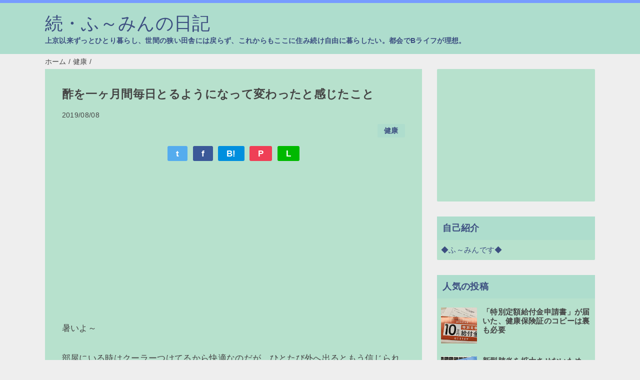

--- FILE ---
content_type: text/html; charset=UTF-8
request_url: https://jeweljewel4.ukarik.com/2019/08/blog-post_33.html
body_size: 16828
content:
<!DOCTYPE html>
<html class='v2' dir='ltr' lang='ja' xmlns='http://www.w3.org/1999/xhtml' xmlns:b='http://www.google.com/2005/gml/b' xmlns:data='http://www.google.com/2005/gml/data' xmlns:expr='http://www.google.com/2005/gml/expr'>
<head>
<link href='https://www.blogger.com/static/v1/widgets/335934321-css_bundle_v2.css' rel='stylesheet' type='text/css'/>
<meta content='width=device-width,initial-scale=1.0,minimum-scale=1.0' name='viewport'/>
<!-- blogger auto create.start -->
<meta content='text/html; charset=UTF-8' http-equiv='Content-Type'/>
<meta content='blogger' name='generator'/>
<link href='https://jeweljewel4.ukarik.com/favicon.ico' rel='icon' type='image/x-icon'/>
<link href='https://jeweljewel4.ukarik.com/2019/08/blog-post_33.html' rel='canonical'/>
<link rel="alternate" type="application/atom+xml" title="続&#12539;ふ&#65374;みんの日記 - Atom" href="https://jeweljewel4.ukarik.com/feeds/posts/default" />
<link rel="alternate" type="application/rss+xml" title="続&#12539;ふ&#65374;みんの日記 - RSS" href="https://jeweljewel4.ukarik.com/feeds/posts/default?alt=rss" />
<link rel="service.post" type="application/atom+xml" title="続&#12539;ふ&#65374;みんの日記 - Atom" href="https://www.blogger.com/feeds/1542772457348192673/posts/default" />

<link rel="alternate" type="application/atom+xml" title="続&#12539;ふ&#65374;みんの日記 - Atom" href="https://jeweljewel4.ukarik.com/feeds/1342467527811425034/comments/default" />
<!--Can't find substitution for tag [blog.ieCssRetrofitLinks]-->
<link href='https://blogger.googleusercontent.com/img/b/R29vZ2xl/AVvXsEicsAVXiwhomEf11VbpTiSJExLfab_srG6RHnHtd0EpiFvcJ0WSSNg9gNVaSkGitis3Y1paAsW_SrMSyPnDNJxWehpHjphexUIFA69L3bmqC63V-l_tasoixln1_FuwZ49UV5v4h7_N9wM/s640/E7511BB8-8067-4499-9060-EE294D053FAE-thumbnail2.jpg' rel='image_src'/>
<meta content='https://jeweljewel4.ukarik.com/2019/08/blog-post_33.html' property='og:url'/>
<meta content='酢を一ヶ月間毎日とるようになって変わったと感じたこと' property='og:title'/>
<meta content='' property='og:description'/>
<meta content='https://blogger.googleusercontent.com/img/b/R29vZ2xl/AVvXsEicsAVXiwhomEf11VbpTiSJExLfab_srG6RHnHtd0EpiFvcJ0WSSNg9gNVaSkGitis3Y1paAsW_SrMSyPnDNJxWehpHjphexUIFA69L3bmqC63V-l_tasoixln1_FuwZ49UV5v4h7_N9wM/w1200-h630-p-k-no-nu/E7511BB8-8067-4499-9060-EE294D053FAE-thumbnail2.jpg' property='og:image'/>
<!-- blogger auto create.end -->
<!-- by QooQ.start -->
<title>酢を一ヶ月間毎日とるようになって変わったと感じたこと-続&#12539;ふ&#65374;みんの日記</title>
<meta content='article' property='og:type'/>
<meta content='続・ふ～みんの日記' property='og:site_name'/>
<meta content='summary_large_image' name='twitter:card'/>
<!-- by QooQ.end -->
<style id='page-skin-1' type='text/css'><!--
/*-----------------------------------------------------------------------------
Name:      QooQ list
Version:   1.31
Author:    くうく堂
Copyright: くうく堂
Url:       https://qooq.dododori.com
Lisense:   カスタマイズは自由です.販売,再配布は禁止です
----------------------------------------------------------------------------- */
/* 関連記事設定 valueの部分を変更して設定 */
/*
<Variable name="mrp.enable" description="関連記事有効化&#65288;true or false&#65289;" type="string" default="true"
/>
<Variable name="mrp.title" description="関連記事タイトル" type="string" default="関連記事"
/>
*/
/* こっちはテンプレートデザイナーで設定可 */
/*
<Group description="文字の色">
<Variable name="font.color" description="普通の文字色" type="color"
default="#454545"/>
<Variable name="font.link" description="リンクの色" type="color"
default="#779cff"/>
<Variable name="font.light" description="うす文字の色" type="color"
default="#999"/>
</Group>
<Group description="ブランドカラー">
<Variable name="brand.color" description="ブランドカラー" type="color"
default="#aeddcd"/>
<Variable name="brand.font" description="ブランドカラー部分の文字色" type="color"
default="#fff"/>
<Variable name="brand.subcolor" description="ブランドサブカラー" type="color"
default="#ff9d76"/>
<Variable name="brand.subfont" description="ブランドサブカラー部分の文字色" type="color"
default="#ffffff"/>
</Group>
<Group description="背景色など">
<Variable name="other.topback" description="最背景色" type="color"
default="#f6f5f5"/>
<Variable name="other.back" description="コンテンツの背景色" type="color"
default="#fff"/>
<Variable name="other.border" description="関連記事などのうすい枠線" type="color"
default="#eee"/>
</Group>
*/
/****************************************
もくじ
１初期化処理-*基本いじらない
２全体設定
３ナビゲーション
４ヘッダー
５パンくずリスト
６記事一覧
７個別記事
８サイドバー
９フッター
10個別アイテム&#65288;タグクラウド&#65289;
*****************************************/
/****************************************
初期化処理-*基本いじらない
*****************************************/
abbr,address,article,aside,audio,b,blockquote,body,canvas,caption,cite,code,dd,del,details,dfn,div,dl,dt,em,fieldset,figcaption,figure,footer,form,h1,h2,h3,h4,h5,h6,header,hgroup,html,i,iframe,img,ins,kbd,label,legend,li,main,mark,menu,nav,object,ol,p,pre,q,samp,section,small,span,strong,sub,summary,sup,table,tbody,td,tfoot,th,thead,time,tr,ul,var,video{margin:0;padding:0;border:0;outline:0;font-size:100%;vertical-align:baseline;background:transparent}article,aside,details,figcaption,figure,footer,header,hgroup,main,menu,nav,section{display:block}blockquote,q{quotes:none}blockquote:after,blockquote:before,q:after,q:before{content:'';content:none}a{margin:0;padding:0;font-size:100%;vertical-align:baseline;background:transparent}ins{text-decoration:none}*,:after,:before{-webkit-box-sizing:border-box;-moz-box-sizing:border-box;-o-box-sizing:border-box;-ms-box-sizing:border-box;box-sizing:border-box}html{font-size:62.5%}body{text-align:left;word-wrap:break-word;overflow-wrap:break-word;font-size:1.7rem;font-weight:500;line-height:1.2;letter-spacing:.02em;min-width:960px}.container{margin:auto;width:86%;min-width:960px;max-width:1180px}a{text-decoration:none;color:inherit}img{height:auto;vertical-align:bottom}iframe,img{max-width:100%}.separator a{margin-left:0!important;margin-right:0!important}.separator a,.separator img{display:inline-block}.section{margin:0}.widget ol,.widget ul{padding:0}.widget-content li{list-style-type:none}.widget .post-body ol,.widget .post-body ul{padding-left:2em;padding-right:0}.Header h1{margin-bottom:0}.status-msg-wrap{margin:0}.status-msg-body{text-align:left}.status-msg-border{border:0}.status-msg-bg{background:0}.gsc-search-box{margin-bottom:0!important}table.gsc-search-box{background:#fff;border-radius:18px;max-width:16em}input.gsc-search-button{-webkit-appearance:none;-moz-appearance:none;appearance:none;padding:0 .8em;border:0;outline:0;margin-left:0!important;border-radius:18px;font-weight:700;height:2.5em;font-size:14px;cursor:pointer}.gsc-input{padding-right:0!important}input.gsc-input{-webkit-appearance:none;-moz-appearance:none;appearance:none;padding:0 1em;border:0;outline:0;background:#fff;border-radius:18px;height:2.5em;font-size:14px;width:100%}.cloud-label-widget-content{text-align:left}.label-size{font-size:80%!important;opacity:1!important;display:inline-block}@media(max-width:768px){body{font-size:1.6rem;min-width:0}.container{width:96%;min-width:0}.twitter-timeline{width:770px!important}}@media(max-width:480px){#main.width-100 .container{width:100%}.width-100 #sub-content,.width-100 .breadcrumbs{width:96%;margin-right:auto;margin-left:auto}}
/****************************************
全体設定
*****************************************/
body{
font-family: "游ゴシック体", "Yu Gothic", YuGothic, "ヒラギノ角ゴシック Pro", "Hiragino Kaku Gothic Pro", 'メイリオ' , Meiryo , Osaka, "ＭＳ Ｐゴシック", "MS PGothic", sans-serif;
background: #EEEEEE;
color: #454545;
}
/* 2カラム設定 */
#main-inner{
display: flex;
}
#main-content{
margin-right: 30px;
width: calc(100% - 346px);
flex-shrink: 0;
}
#sub-content{
margin-top: 30px;
width: 316px;
flex-shrink: 0;
}
@media ( max-width : 768px ) {
#main-inner{
display: block;
}
#main-content{
margin-right: 0;
width: 100%;
}
#sub-content{
width: 100%;
}
}
/****************************************
ナビゲーション
*****************************************/
#navigation{
padding: .2em 0 .2em 0;
font-size: 1.5rem;
background: #779cff;
color: #454545;
}
#navigation a{
color: inherit;
}
#navigation-button,
#navigation-label{
display: none;
}
#navigation-content ul{
display: flex;
flex-wrap: wrap;
}
#navigation-content li{
margin-right: 1em;
list-style: none;
}
#navigation-content li a{
font-weight: bold;
}
@media ( max-width : 768px ) {
#navigation-label{
display: block;
text-align: center;
}
#navigation-content{
display:none;
}
#navigation-button:checked ~ #navigation-content{
display: block;
}
}
/****************************************
ヘッダー
*****************************************/
#header{
background: #aeddcd;
color: #3c4e80;
}
#header a{
color: inherit;
}
#header-inner{
padding: 1em 0 1em 0;
}
#header-img-wrapper{
text-align: center;
}
#header-img{
}
#header-title{
font-size: 210%;変
font-weight: bold;
}
#header-text{
font-size: 80%;
font-weight: bold;
}
/****************************************
パンくずリスト
*****************************************/
.breadcrumbs{
line-height: 1;
font-size: 14px;
margin-top: 8px;
background: inherit;
color: #454545;
}
/* 404メッセージ */
.status-msg-wrap{
color:  #454545;
}
/****************************************
記事一覧
*****************************************/
#list{
margin-top: 8px;
}
#list a{
color: inherit;
}
.list-item{
display: flex;
align-items: center;
background: #B7E1CD;
position: relative;
padding: 1em;
}
.list-item:after{
content:"";
display: block;
position: absolute;
width: 90%;
height: 1px;
border-bottom: solid 1px #eeeeee;
left: 5%;
bottom: 0;
}
.list-item:last-child:after{
content: none;
}
.list-item-img-box{
flex-shrink: 0;
flex-basis: 72px;
}
.list-item-img{
display: block;
border-radius: 50%;
width: 72px;
height: 72px;
object-fit: cover;
}
.list-item-inner{
flex-grow: 1;
padding: .5em;
}
.list-item-date{
color: #454545;
font-size: 80%;
}
.list-item-category{
margin-top: .5em;
display: flex;
flex-wrap: wrap;
justify-content: flex-end;
font-size: 80%;
font-weight: bold;
}
.list-item-category-item{
display: block;
margin-top: .1em;
margin-left: .1em;
padding: .3em 1em;
border-radius: 2px;
background: #aeddcd;
color: #3c4e80;
}
.list-item-title{
font-weight: bold;
}
@media ( max-width : 480px ) {
#list{
display: block;
}
}
/****************************************
個別記事
*****************************************/
#single{
padding: 2em;
margin-top: 8px;
background: #B7E1CD;
}
/* 個別記事見出し */
#singler-header{
}
#single-header-date{
font-size: 80%;
margin-top: 1.25em;
color: #454545;
}
#single-header-title{
font-size: 2.3rem;
font-weight: bold;
}
#single-header .single-share{
margin-top: 1em;
}
#single-header-category{
display: flex;
flex-wrap: wrap;
justify-content: flex-end;
margin-top: .5em;
font-size: 80%;
font-weight: bold;
}
.single-header-category-item{
display: block;
margin-top: .1em;
margin-left: .1em;
padding: .3em 1em;
border-radius: 2px;
background: #aeddcd;
color: #3c4e80;
}
/* アドセンスのデザイン指定 */
#ad-1{
/* アドセンス広告1を使う場合有効にする */
/* margin-top: 1em; */
overflow: hidden;
}
#ad-2{
margin-top: 2em;
overflow: hidden;
}
/* 個別記事本文 */
#single-content{
margin-top: 1em;
line-height: 1.8;
}
#single-content p{
margin-top: 1.8em;
margin-bottom: 1.8em;
}
#single-content a{
color: #3c4e80;
}
#single-content h2{
font-size: 2.26rem;
font-weight: bold;
padding: .8em .5em;
margin-bottom: 1em;
margin-top: 2em;
border-radius: 2px;
line-height: 1.2;
background: #aeddcd;
color: #3c4e80;
}
#single-content h3{
font-size: 2.26rem;
font-weight: bold;
margin-bottom: 1em;
margin-top: 2em;
padding: .5em 0;
line-height: 1.2;
border-bottom: solid 2px #aeddcd;
}
#single-content h4{
display: table;
padding: .5em 2em;
border-radius: 2px;
line-height: 1.2;
background: #aeddcd;
color: #3c4e80;
}
#single-content blockquote{
margin: 1.8rem;
padding-left: 1.8rem;
position: relative;
}
#single-content blockquote:before{
content:'\201D';
font-size: 400%;
position: absolute;
top: -1.8rem;
left: -1.8rem;
line-height: 1;
}
/* 個別記事下部 */
#single-footer{
}
/* SNSボタン */
#single-footer .single-share{
margin-top: 4em;
margin-bottom: 4em;
}
.single-share{
display: flex;
justify-content: center;
}
.single-share-facebook,
.single-share-twitter,
.single-share-hatena,
.single-share-pocket,
.single-share-line{
text-align: center;
font-weight: bold;
margin: 0 .3em;
border-radius: 3px;
display: block;
padding: .2em 1em;
color: white;
}
.single-share-facebook{
background: #3B5998;
}
.single-share-twitter{
background: #55acee;
}
.single-share-hatena{
background: #008fde;
}
.single-share-pocket{
background: #ef3f56;
}
.single-share-line{
background: #00B900;
}
/* 前後の記事 */
#blog-pager{
margin-top: 30px;
margin-bottom: 0;
}
#blog-pager-newer-link,
#blog-pager-older-link{
padding: 1em;
font-weight: bold;
border-radius: 2em;
background: #779cff;
color: #454545;
}
/* コメント */
#comments{
margin-top: 2em;
}
/* フッターカテゴリ */
#single-footer-category{
margin-top: 2em;
}
.single-footer-category-item{
display: table;
margin: 1em auto 0 auto;
padding: 1em;
font-weight: bold;
border-radius: 3px;
background: #aeddcd;
color: #3c4e80;
}
/* 関連記事 */
#mrp-wrapper{
margin-top: 2em;
}
#mrp-title{
font-weight: bold;
}
#mrp-content{
display: flex;
flex-wrap: wrap;
}
.mrp-post{
position: relative;
flex-basis: 150px;
padding: .5em 1em;
margin: .1em;
border: solid 1px #eeeeee;
background: #B7E1CD;
}
.mrp-post-img{
display: block;
border-radius: 50%;
width: 72px;
height: 72px;
object-fit: cover;
margin: 0 auto 0 auto;
}
.mrp-post-title{
margin-top: .5em;
font-size: 80%;
font-weight: bold;
}
.mrp-post-link{
position: absolute;
top: 0;
left: 0;
width: 100%;
height: 100%;
}
@media ( max-width : 480px ) {
#single{
padding: 1.5em 1em 1em 1em;
}
#single-header-title{
font-size: 1.9rem;
}
#single-content h2,
#single-content h3{
font-size: 1.9rem;
}
}
/****************************************
サイドバー
*****************************************/
#sub-content{
font-size: 1.5rem;
}
#sub-content a{
color: #3c4e80;
}
#sub-content .widget{
background: #B7E1CD;
border-radius: 2px;
}
#sub-content .widget-content,
#sub-content .contact-form-widget{
padding: .5em;
}
#sub-content .widget h2{
font-size: 1.8rem;
padding: .6em;
background: #aeddcd;
color: #3c4e80;
}
/****************************************
フッター
*****************************************/
#footer{
font-size: 1.5rem;
margin-top: 30px;
background-color: #B7E1CD;
}
#footer a{
color: #3c4e80;
}
#footer-inner{
display: flex;
}
#footer-item1,
#footer-item2,
#footer-item3{
flex-basis: 29.3333%;
margin-left: 2%;
margin-right: 2%;
}
#footer .widget{
padding-top: 30px;
}
#footer .widget:last-child{
padding-bottom: 30px;
}
#copyright{
text-align: center;
font-size: 70%;
margin-top: 1em;
color: #454545;
letter-spacing: 0;
}
#copyright:before{
content:"Copyright \0a9 ";
}
#copyright:after{
content:" All Rights Reserved.";
}
#designed-by{
text-align: center;
font-size: 70%;
margin-bottom: 1em;
color: #454545;
letter-spacing: 0;
}
#designed-by:before{
content:"designed by ";
}
.Attribution{
color: #454545;
font-size: 70%;
}
.Attribution a{
color: inherit !important;
}
@media ( max-width : 768px ) {
#footer-inner{
display: block;
}
}
/****************************************
個別アイテム
*****************************************/
/* タグクラウド */
.label-size{
padding: .5em;
border-radius: 3px;
margin: .25em 0;
background: #779cff;
color: #454545;
}
.label-size a{
color: inherit !important;
}
.widget h2{
font-size: 110%;
}
.widget h2,
.widget .widget-content{
font-weight: bold;
}
.popular-posts a{
color: #454545 !important;
}
.post-summary h3 a{
color: #454545 !important;
}
table.gsc-search-box{
border: solid 1px #eeeeee;
}
input.gsc-search-button{
background: #779cff;
color: #454545;
}
input.gsc-input{
color: #454545;
}

--></style>
<script>
//<![CDATA[
//mrp-v1.05
var relatedAry=new Array;function mrp_input(e){for(var t=0;t<e.feed.entry.length;t++){var r=new Object,n=e.feed.entry[t];r.title=n.title.$t;try{r.thumbnail=n.media$thumbnail.url}catch(e){r.thumbnail="noneImage"}for(var l=0;l<n.link.length;l++)if("alternate"==n.link[l].rel){r.link=n.link[l].href;break}for(var i=0,m=0;m<relatedAry.length;m++)if(r.link==relatedAry[m].link){i=1;break}i||relatedAry.push(r)}}function mrp_output(e){for(var t,r,n,l,a,i=mrpMax<relatedAry.length?mrpMax:relatedAry.length,d=document.getElementById("mrp-content"),m=[],s=0;m.push(s++)<relatedAry.length;);if(m=m.sort(function(){return Math.random()-.5}),relatedAry.length<=1)(a=document.createElement("p")).textContent="関連する記事はありません。",d.appendChild(a);else for(var p=0;p<i;p++)t=relatedAry[m[p]],mrpPosturl!=t.link&&((r=document.createElement("div")).setAttribute("class","mrp-post"),"noneImage"!=t.thumbnail&&((n=document.createElement("img")).setAttribute("src",t.thumbnail),n.setAttribute("class","mrp-post-img"),n.setAttribute("width","72"),n.setAttribute("height","72"),r.appendChild(n)),(a=document.createElement("p")).setAttribute("class","mrp-post-title"),a.textContent=t.title,r.appendChild(a),(l=document.createElement("a")).setAttribute("href",t.link),l.setAttribute("class","mrp-post-link"),r.appendChild(l),d.appendChild(r))}
//]]>
</script>
<link href='https://www.blogger.com/dyn-css/authorization.css?targetBlogID=1542772457348192673&amp;zx=e5d7d44b-d118-40f8-b1e7-cfe16753edbd' media='none' onload='if(media!=&#39;all&#39;)media=&#39;all&#39;' rel='stylesheet'/><noscript><link href='https://www.blogger.com/dyn-css/authorization.css?targetBlogID=1542772457348192673&amp;zx=e5d7d44b-d118-40f8-b1e7-cfe16753edbd' rel='stylesheet'/></noscript>
<meta name='google-adsense-platform-account' content='ca-host-pub-1556223355139109'/>
<meta name='google-adsense-platform-domain' content='blogspot.com'/>

<!-- data-ad-client=ca-pub-6948448142704728 -->

</head>
<body>
<div id='navigation'>
<div class='container'>
<label for='navigation-button' id='navigation-label'>=</label>
<input id='navigation-button' type='checkbox'/>
<div id='navigation-content'>
<div class='section' id='ナビゲーション'><div class='widget PageList' data-version='1' id='PageList1'>
<div class='widget-content'>
<ul>
</ul>
<div class='clear'></div>
</div>
</div></div>
</div>
</div>
</div>
<div id='header'>
<div class='section' id='ヘッダー'><div class='widget Header' data-version='1' id='Header1'>
<div id='header-inner'>
<div class='container'>
<p id='header-title'><a href='https://jeweljewel4.ukarik.com/'>続&#12539;ふ&#65374;みんの日記</a></p>
<p id='header-text'>上京以来ずっとひとり暮らし&#12289;世間の狭い田舎には戻らず&#12289;これからもここに住み続け自由に暮らしたい&#12290;都会でBライフが理想&#12290;</p>
</div>
</div>
</div>
</div>
</div>
<div class='width-100' id='main'>
<div class='container'>
<div id='main-inner'>
<div id='main-content'>
<div class='section' id='記事表示部分'><div class='widget Blog' data-version='1' id='Blog1'>
<div class='breadcrumbs' itemscope='itemscope' itemtype='http://schema.org/BreadcrumbList'>
<span itemprop='itemListElement' itemscope='itemscope' itemtype='http://schema.org/ListItem'>
<a href='https://jeweljewel4.ukarik.com/' itemprop='item'>
<span itemprop='name'>ホーム</span>
</a>
<meta content='1' itemprop='position'/>
</span> / 
  
<span itemprop='itemListElement' itemscope='itemscope' itemtype='http://schema.org/ListItem'>
<a href='https://jeweljewel4.ukarik.com/search/label/%E5%81%A5%E5%BA%B7' itemprop='item'>
<span itemprop='name'>健康</span>
</a>
<meta content='2' itemprop='position'/>
</span> / 
          
</div>
<div id='single'>
<div id='single-header'>
<span class='item-control blog-admin pid-987317175'>
<a href='https://www.blogger.com/post-edit.g?blogID=1542772457348192673&postID=1342467527811425034&from=pencil' title='投稿を編集'>
<img alt='' class='icon-action' height='18' src='https://resources.blogblog.com/img/icon18_edit_allbkg.gif' width='18'/>
</a>
</span>
<h1 id='single-header-title'>酢を一ヶ月間毎日とるようになって変わったと感じたこと</h1>
<p id='single-header-date'>2019/08/08</p>
<p id='single-header-category'>
<a class='single-header-category-item' href='https://jeweljewel4.ukarik.com/search/label/%E5%81%A5%E5%BA%B7'>健康</a>
</p>
<div class='single-share'>
<a class='single-share-twitter' href='https://twitter.com/intent/tweet?url=https://jeweljewel4.ukarik.com/2019/08/blog-post_33.html&text=酢を一ヶ月間毎日とるようになって変わったと感じたこと' target='_blank' title='ツイッターでつぶやく'>t</a>
<a class='single-share-facebook' href='https://www.facebook.com/sharer/sharer.php?u=https://jeweljewel4.ukarik.com/2019/08/blog-post_33.html&t=酢を一ヶ月間毎日とるようになって変わったと感じたこと' target='_blank' title='フェイスブックでシェア'>f</a>
<a class='single-share-hatena' href='http://b.hatena.ne.jp/add?mode=confirm&url=https://jeweljewel4.ukarik.com/2019/08/blog-post_33.html' title='はてなブックマークに追加'>B!</a>
<a class='single-share-pocket' href='https://getpocket.com/edit?url=https://jeweljewel4.ukarik.com/2019/08/blog-post_33.html&title=酢を一ヶ月間毎日とるようになって変わったと感じたこと' target='_blank' title='Pocketに保存'>P</a>
<a class='single-share-line' href='https://social-plugins.line.me/lineit/share?url=https://jeweljewel4.ukarik.com/2019/08/blog-post_33.html' target='_blank' title='LINEで送る'>L</a>
</div>
</div>
<div id='ad-1'>
<br/>
<script async='async' crossorigin='anonymous' src='https://pagead2.googlesyndication.com/pagead/js/adsbygoogle.js?client=ca-pub-6948448142704728'></script>
<ins class='adsbygoogle' data-ad-client='ca-pub-6948448142704728' data-ad-format='fluid' data-ad-layout='in-article' data-ad-slot='3467497406' style='display:block; text-align:center;'></ins>
<script>
     (adsbygoogle = window.adsbygoogle || []).push({});
</script>
</div>
<div class='post-body' id='single-content'>
暑いよ&#65374;<br />
<br />
部屋にいる時はクーラーつけてるから快適なのだが&#12289;ひとたび外へ出るともう信じられないくらい暑い&#12290;<br />
<br />
特に午後2時頃はオーブンの中にいるような暑さだ&#12290;もう&#12300;無&#12301;になるしかない&#12289;何も考えず目的地まで歩くのみ&#12289;だ&#12290;<br />
<br />
赤坂らしいオブジェ&#12289;<br />
<div class="separator" style="clear: both; text-align: center;">
<a href="https://blogger.googleusercontent.com/img/b/R29vZ2xl/AVvXsEicsAVXiwhomEf11VbpTiSJExLfab_srG6RHnHtd0EpiFvcJ0WSSNg9gNVaSkGitis3Y1paAsW_SrMSyPnDNJxWehpHjphexUIFA69L3bmqC63V-l_tasoixln1_FuwZ49UV5v4h7_N9wM/s1600/E7511BB8-8067-4499-9060-EE294D053FAE-thumbnail2.jpg" imageanchor="1" style="margin-left: 1em; margin-right: 1em;"><img border="0" data-original-height="320" data-original-width="240" height="640" src="https://blogger.googleusercontent.com/img/b/R29vZ2xl/AVvXsEicsAVXiwhomEf11VbpTiSJExLfab_srG6RHnHtd0EpiFvcJ0WSSNg9gNVaSkGitis3Y1paAsW_SrMSyPnDNJxWehpHjphexUIFA69L3bmqC63V-l_tasoixln1_FuwZ49UV5v4h7_N9wM/s640/E7511BB8-8067-4499-9060-EE294D053FAE-thumbnail2.jpg" width="480" /></a></div>
<br />
<div class="separator" style="clear: both; text-align: center;">
<a href="https://blogger.googleusercontent.com/img/b/R29vZ2xl/AVvXsEhyEX92Mw6Rnmp0waoKlphd_JcwX62olTW6-QrhcfX0TfC2u2f-BC2TDcgZqmiwaGMw4DPktuVQu1e0Ac714LmbC1WG5Cz07pYjbVjVVpJ_b6BcgDNiNvVFYpQ3_ZhBkZWVwM2xSMhGpYw/s1600/ED5B26B3-549E-4D6E-ABD2-2C9189E22ED2-thumbnail2.jpg" imageanchor="1" style="margin-left: 1em; margin-right: 1em;"><img border="0" data-original-height="240" data-original-width="320" height="480" src="https://blogger.googleusercontent.com/img/b/R29vZ2xl/AVvXsEhyEX92Mw6Rnmp0waoKlphd_JcwX62olTW6-QrhcfX0TfC2u2f-BC2TDcgZqmiwaGMw4DPktuVQu1e0Ac714LmbC1WG5Cz07pYjbVjVVpJ_b6BcgDNiNvVFYpQ3_ZhBkZWVwM2xSMhGpYw/s640/ED5B26B3-549E-4D6E-ABD2-2C9189E22ED2-thumbnail2.jpg" width="640" /></a></div>
<br />
本物に見えなかったので&#12289;接近してじ&#65374;っと見てみた&#12290;<br />
<br />
<div class="separator" style="clear: both; text-align: center;">
<a href="https://blogger.googleusercontent.com/img/b/R29vZ2xl/AVvXsEgny92W6N332NtkbPKSCrVj50rsN249bfjA8HmZNVEp46EbABO6_1rKcCp0PcM9qZSCMa4obm31s48EQSIAeP2-OEpymyJ-5bBZWSl5SL1SP7H87cpZYsA_oDx16s1U2Ht_s1f89vpFeWo/s1600/543081D2-E3C2-4B56-9F8C-C08689D593C8-thumbnail2.jpg" imageanchor="1" style="margin-left: 1em; margin-right: 1em;"><img border="0" data-original-height="240" data-original-width="320" height="480" src="https://blogger.googleusercontent.com/img/b/R29vZ2xl/AVvXsEgny92W6N332NtkbPKSCrVj50rsN249bfjA8HmZNVEp46EbABO6_1rKcCp0PcM9qZSCMa4obm31s48EQSIAeP2-OEpymyJ-5bBZWSl5SL1SP7H87cpZYsA_oDx16s1U2Ht_s1f89vpFeWo/s640/543081D2-E3C2-4B56-9F8C-C08689D593C8-thumbnail2.jpg" width="640" /></a></div>
<br />
<br />
添え木はプラスチックだったが&#12289;ひまわりは本物だった&#65288;疑ってごめんよ&#65289;<br />
<br />
&#9671;<br />
<br />
健康を意識して先月から&#12300;酢&#12301;をとるように心がけた&#12290;<br />
<div class="separator" style="clear: both; text-align: center;">
<a href="https://blogger.googleusercontent.com/img/b/R29vZ2xl/AVvXsEgFKaxzblZt8R92R09QcH7RQfRcbL3QElXGUJlv_Tmhrg62Q_ofiKxdDxriwMVG1aHiLC0DgvmDgwCPWl7lPi_cONqF2rvKqLl6Sv75DnMXhueEZ-_Y_MwbnV8abCUsRUYlQwWXtKFo37k/s1600/d076707810c400d3a6e4f3c40f9371b5_s-thumbnail2.jpg" imageanchor="1" style="margin-left: 1em; margin-right: 1em;"><img border="0" data-original-height="212" data-original-width="320" src="https://blogger.googleusercontent.com/img/b/R29vZ2xl/AVvXsEgFKaxzblZt8R92R09QcH7RQfRcbL3QElXGUJlv_Tmhrg62Q_ofiKxdDxriwMVG1aHiLC0DgvmDgwCPWl7lPi_cONqF2rvKqLl6Sv75DnMXhueEZ-_Y_MwbnV8abCUsRUYlQwWXtKFo37k/s1600/d076707810c400d3a6e4f3c40f9371b5_s-thumbnail2.jpg" /></a></div>
<br />
おひたしやら冷奴&#12289;揚げ物&#12289;煮物&#12289;そうめんやラーメンを食べる時&#12289;何にでも酢をちょっとかけて食べるようにした&#12290;<br />
<br />
一日に大匙2杯くらいかな&#12290;<br />
<br />
そしたら&#12289;気のせいかもしれないけど&#12289;<br />
<br />
暑い中外に出ても&#12289;例えば青信号が点滅してる時とか&#12289;ホームの電車が発車しそうな時&#12289;<br />
<br />
階段を駆け上がってダッシュできる&#12289;<br />
<br />
そういう気力が普通に出るというか&#12289;疲れないとまでは言い切れないけど&#12289;<br />
<br />
いつもより体が動く感じがする&#12290;&#65288;膝は治ってないけど&#65289;<br />
<br />
それと元々寝つきも悪く&#12289;寝ても夜中に一度は目が覚めるのに&#12289;それも無くなりぐっすり眠れるようになった&#12290;<br />
<br />
これは酢のおかげじゃないだろうか&#65311;<br />
<br />
レモンとかかんきつ類の爽やかな酸っぱさは好きだけど&#12289;最初&#12289;酢を意識してとるのは難しかった&#12290;<br />
<br />
まずツーンと鼻にくる酸っぱさ&#12290;<br />
<br />
で&#12289;食べると酸っぱいから&#12289;かけなきゃ良かったと思うんだけど&#12289;<br />
<br />
毎食酢をかけるようになると習慣になって&#12289;<br />
<br />
今は酢をかけないと物足りなく感じてしまうくらいだ&#12290;<br />
<br />
酢の種類って驚くほどたくさんあるよね&#12289;値段もピンキリで&#12289;高いのはすごく高い&#12290;<br />
<br />
高い&#65309;効果がありそう&#12289;な気がするけど&#12289;それだと続けられないので&#12289;<br />
<br />
プライベートブランドのひと瓶百円もしない酢を使っている&#12290;<br />
<br />
やっぱり酢そのものはツーンときてキツイので&#12289;<br />
<br />
例えば&#12289;浅漬けの素を入れたきゅうり漬けを作る時にそこにちょっと酢を入れるとか&#12289;<br />
<br />
炒めものを作る時にもちょっと酢を入れるとか&#12289;そういう使い方をすると割と食べやすい&#12290;<br />
<br />
で&#12289;他の食材と一緒にとったほうが栄養的な効果もありそうだし&#12290;<br />
<br />
酢が好きなわけではない&#12289;<br />
<br />
毎日続けないと&#12289;ツーンに負けそうなので意識してとっている&#12290;<br />
<table align="center" cellpadding="0" cellspacing="0" class="tr-caption-container" style="margin-left: auto; margin-right: auto; text-align: center;"><tbody>
<tr><td style="text-align: center;"><a href="https://blogger.googleusercontent.com/img/b/R29vZ2xl/AVvXsEgkeCVT4sR4xJSns65infW0A3AQPnGRe9m-uHH7tyskDMfkXQYnBtWUy9f_ga6pEU-uaFEyyCPsvH-SuYyGvAPcEPM96ETNamv9wDLoMuag1pFELZE9cB14JuiSjwHyZJZu0J1zSEjpuas/s1600/649715.png" imageanchor="1" style="margin-left: auto; margin-right: auto;"><img border="0" data-original-height="1200" data-original-width="1600" height="150" src="https://blogger.googleusercontent.com/img/b/R29vZ2xl/AVvXsEgkeCVT4sR4xJSns65infW0A3AQPnGRe9m-uHH7tyskDMfkXQYnBtWUy9f_ga6pEU-uaFEyyCPsvH-SuYyGvAPcEPM96ETNamv9wDLoMuag1pFELZE9cB14JuiSjwHyZJZu0J1zSEjpuas/s200/649715.png" width="200" /></a></td></tr>
<tr><td class="tr-caption" style="text-align: center;">負けないぞ&#65374;</td></tr>
</tbody></table>
<div>
<br /></div>
<div style='clear: both;'></div>
</div>
<div id='ad-2'>
<script async='async' crossorigin='anonymous' src='https://pagead2.googlesyndication.com/pagead/js/adsbygoogle.js?client=ca-pub-6948448142704728'></script>
<ins class='adsbygoogle' data-ad-client='ca-pub-6948448142704728' data-ad-format='fluid' data-ad-layout='in-article' data-ad-slot='3467497406' style='display:block; text-align:center;'></ins>
<script>
     (adsbygoogle = window.adsbygoogle || []).push({});
</script>
</div>
<div id='single-footer'>
<div class='single-share'>
<a class='single-share-twitter' href='https://twitter.com/intent/tweet?url=https://jeweljewel4.ukarik.com/2019/08/blog-post_33.html&text=酢を一ヶ月間毎日とるようになって変わったと感じたこと' target='_blank' title='ツイッターでつぶやく'>t</a>
<a class='single-share-facebook' href='https://www.facebook.com/sharer/sharer.php?u=https://jeweljewel4.ukarik.com/2019/08/blog-post_33.html&t=酢を一ヶ月間毎日とるようになって変わったと感じたこと' target='_blank' title='フェイスブックでシェア'>f</a>
<a class='single-share-hatena' href='http://b.hatena.ne.jp/add?mode=confirm&url=https://jeweljewel4.ukarik.com/2019/08/blog-post_33.html' title='はてなブックマークに追加'>B!</a>
<a class='single-share-pocket' href='https://getpocket.com/edit?url=https://jeweljewel4.ukarik.com/2019/08/blog-post_33.html&title=酢を一ヶ月間毎日とるようになって変わったと感じたこと' target='_blank' title='Pocketに保存'>P</a>
<a class='single-share-line' href='https://social-plugins.line.me/lineit/share?url=https://jeweljewel4.ukarik.com/2019/08/blog-post_33.html' target='_blank' title='LINEで送る'>L</a>
</div>
<div class='blog-pager' id='blog-pager'>
<span id='blog-pager-newer-link'>
<a class='blog-pager-newer-link' href='https://jeweljewel4.ukarik.com/2019/08/blog-post_8.html' id='Blog1_blog-pager-newer-link' title='次の投稿'>次の投稿</a>
</span>
<span id='blog-pager-older-link'>
<a class='blog-pager-older-link' href='https://jeweljewel4.ukarik.com/2019/08/blog-post_45.html' id='Blog1_blog-pager-older-link' title='前の投稿'>前の投稿</a>
</span>
</div>
<div class='clear'></div>
<div id='single-footer-category'>
<a class='single-footer-category-item' href='https://jeweljewel4.ukarik.com/search/label/%E5%81%A5%E5%BA%B7'>健康カテゴリ</a>
</div>
<div id='mrp-wrapper'>
<p id='mrp-title'>関連記事</p>
<div id='mrp-content'></div>
<script src='/feeds/posts/default/-/健康?alt=json-in-script&callback=mrp_input&max-results=10' type='text/javascript'></script>
<script type='text/javascript'>
			var mrpPosturl="https://jeweljewel4.ukarik.com/2019/08/blog-post_33.html";
			var mrpMax=6;
			mrp_output();
		</script>
</div>
</div>
</div>
</div></div>
</div>
<div id='sub-content'>
<div class='section' id='サイドバー'><div class='widget AdSense' data-version='1' id='AdSense1'>
<div class='widget-content'>
<script async src="https://pagead2.googlesyndication.com/pagead/js/adsbygoogle.js"></script>
<!-- jeweljewel4_サイドバー_AdSense1_1x1_as -->
<ins class="adsbygoogle"
     style="display:block"
     data-ad-client="ca-pub-6948448142704728"
     data-ad-host="ca-host-pub-1556223355139109"
     data-ad-slot="3245163796"
     data-ad-format="auto"
     data-full-width-responsive="true"></ins>
<script>
(adsbygoogle = window.adsbygoogle || []).push({});
</script>
<div class='clear'></div>
</div>
</div><div class='widget PageList' data-version='1' id='PageList2'>
<h2>自己紹介</h2>
<div class='widget-content'>
<ul>
<li>
<a href='https://jeweljewel4.ukarik.com/p/blog-page.html'>&#9670;ふ&#65374;みんです&#9670;</a>
</li>
</ul>
<div class='clear'></div>
</div>
</div><div class='widget PopularPosts' data-version='1' id='PopularPosts1'>
<h2>人気の投稿</h2>
<div class='widget-content popular-posts'>
<ul>
<li>
<div class='item-thumbnail-only'>
<div class='item-thumbnail'>
<a href='https://jeweljewel4.ukarik.com/2020/06/blog-post.html' target='_blank'>
<img alt='' border='0' src='https://blogger.googleusercontent.com/img/b/R29vZ2xl/AVvXsEiKTUiqzoFl_hspb4dhjcfydcoOwtwPxCaTwohQLyyo602CgyNlvmaC89_3ErJWHOXyVmdXDXzMuhRYuU94LdFrfl8Tw8GTHT-Ntk_3Rdb_I0lfmWlg6JNTqy_NgD7JBuL8kIhYPiMYv_I/w72-h72-p-k-no-nu/B549A074-D934-4A57-AD17-17A05A4BD45C.jpeg'/>
</a>
</div>
<div class='item-title'><a href='https://jeweljewel4.ukarik.com/2020/06/blog-post.html'>&#12300;特別定額給付金申請書&#12301;が届いた&#12289;健康保険証のコピーは裏も必要</a></div>
</div>
<div style='clear: both;'></div>
</li>
<li>
<div class='item-thumbnail-only'>
<div class='item-thumbnail'>
<a href='https://jeweljewel4.ukarik.com/2020/04/blog-post.html' target='_blank'>
<img alt='' border='0' src='https://blogger.googleusercontent.com/img/b/R29vZ2xl/AVvXsEjJLA0CpMlJSg1yZKHoT_rR3s_GG9T4GIum4kTci3UVZQOvnfCKkOpS1xF9t38M7WU5Om-EZJ5nAyXfx83R7LPPFjA8EphDs5rUtgKm-wk7cp0QJxsZy_yDfTh8fEmj2zbpTcHgZOnR8IE/w72-h72-p-k-no-nu/DF5DB318-6F58-4B23-9A2E-E118EF6C9773.jpeg'/>
</a>
</div>
<div class='item-title'><a href='https://jeweljewel4.ukarik.com/2020/04/blog-post.html'>新型肺炎を拡大させないために&#12289;考えればわかること</a></div>
</div>
<div style='clear: both;'></div>
</li>
<li>
<div class='item-thumbnail-only'>
<div class='item-thumbnail'>
<a href='https://jeweljewel4.ukarik.com/2022/09/ki-re-i.html' target='_blank'>
<img alt='' border='0' src='https://blogger.googleusercontent.com/img/b/R29vZ2xl/AVvXsEgM_RhjnbEytpF-dKhZyF_Y74F6NOZRj76guaV5AMbPq0RX7HByA-PuCtPwjVx6Z3aL_TxiAPZ339Ms3P-Ng1wnrcPh10MpSrWFLDcFiAv6uCb41D_YFXHlKEYg5SOcOgMVvY2MwyaTuUhVrHB9baJMMSdaHtgkQX28Oyb5tA_xUGRmxZGo0ESQARhs/w72-h72-p-k-no-nu/939369.png'/>
</a>
</div>
<div class='item-title'><a href='https://jeweljewel4.ukarik.com/2022/09/ki-re-i.html'>&#12300;証明写真機ki-re-i&#12301;でマイナンバー用写真を撮影後&#12289;スマホで申請&#12289;超簡単だった</a></div>
</div>
<div style='clear: both;'></div>
</li>
<li>
<div class='item-thumbnail-only'>
<div class='item-thumbnail'>
<a href='https://jeweljewel4.ukarik.com/2023/02/blog-post_10.html' target='_blank'>
<img alt='' border='0' src='https://blogger.googleusercontent.com/img/b/R29vZ2xl/AVvXsEh-YImUydc9pUFq9uH_thTwvoxBaL-eSScLL5_s2eTwNsSWE-1mW68laWfLEJzdrBJsKINNNKML6ycdLn4d9Z6WNUcTCHTzfmaUAio8hZwwA0ialrwCoiiNFulGC6cP4gQuo0birfvgossw9-Jf4zAo16RQxD42aR59cqlrBy9ZfYV3vnTjqSRVyH-n/w72-h72-p-k-no-nu/pose_necchuu_computer_woman.png'/>
</a>
</div>
<div class='item-title'><a href='https://jeweljewel4.ukarik.com/2023/02/blog-post_10.html'>発症リスクは日々の歩き方から</a></div>
</div>
<div style='clear: both;'></div>
</li>
<li>
<div class='item-thumbnail-only'>
<div class='item-thumbnail'>
<a href='https://jeweljewel4.ukarik.com/2022/07/blog-post_16.html' target='_blank'>
<img alt='' border='0' src='https://blogger.googleusercontent.com/img/b/R29vZ2xl/AVvXsEjh9DQT38bXS2cj7B_MsIKU3NKYU5idM_76LyqPjOuOBoHoGF6lH3x46YGeF7FVa063UBcxX9OBTHEhPckBF52zzoxdK8HVove2DjpNIpqwSIIGXXpFSOcpl1AmxEuXuiwpMzz9Ro4C2MdPdq4FNE6G9Vf5AqLwVMO9pqKdPRag32eSt71KDeS-K0v5/w72-h72-p-k-no-nu/AD3AABC3-367D-4F1F-991B-70F7BA4E09AC.jpeg'/>
</a>
</div>
<div class='item-title'><a href='https://jeweljewel4.ukarik.com/2022/07/blog-post_16.html'>普通に歩けなくなって５ヶ月</a></div>
</div>
<div style='clear: both;'></div>
</li>
<li>
<div class='item-thumbnail-only'>
<div class='item-thumbnail'>
<a href='https://jeweljewel4.ukarik.com/2021/03/paing-takhon.html' target='_blank'>
<img alt='' border='0' src='https://blogger.googleusercontent.com/img/b/R29vZ2xl/AVvXsEjpnWAqWn3N2cmGasDaWZoL6vr_a0ih5ZS-e7ko3DeEl1ek0WHpsLPHJY1zL8aduxP_ijlv-5qTinqn-1NVShxfaiYI64wJ-XhBVNcJxQZVZSZsQad1cgV-fcgDRY7skODXbqRYTyjzuzA/w72-h72-p-k-no-nu/pt324.png'/>
</a>
</div>
<div class='item-title'><a href='https://jeweljewel4.ukarik.com/2021/03/paing-takhon.html'>ミャンマーのクーデターとトップモデルpaing takhon</a></div>
</div>
<div style='clear: both;'></div>
</li>
<li>
<div class='item-thumbnail-only'>
<div class='item-thumbnail'>
<a href='https://jeweljewel4.ukarik.com/2022/07/blog-post_15.html' target='_blank'>
<img alt='' border='0' src='https://blogger.googleusercontent.com/img/b/R29vZ2xl/AVvXsEi2rm6ZLp85nmoN_iuA-76B26_wZtpIJv_o289wbVhV5q0KtzP7Pr2YOa70CxkB5Vxwi0zI037qOUA3N6o9gbHz1hwH8w2Mimaw0XG21OEpCz0MXBDpAErlaMpO39bxxKIr3iEkvT5SZMZTtJfawIDgDTtXmq4dnpJ5Bd_F8hD-aINVv8FltCIgZHe6/w72-h72-p-k-no-nu/kenkoushindan_saiketsu.png'/>
</a>
</div>
<div class='item-title'><a href='https://jeweljewel4.ukarik.com/2022/07/blog-post_15.html'>左膝の痛みの原因がやっとわかった</a></div>
</div>
<div style='clear: both;'></div>
</li>
<li>
<div class='item-thumbnail-only'>
<div class='item-thumbnail'>
<a href='https://jeweljewel4.ukarik.com/2023/10/blog-post_18.html' target='_blank'>
<img alt='' border='0' src='https://blogger.googleusercontent.com/img/b/R29vZ2xl/AVvXsEh4gh8Zf89eGLl9ULTCaTbP-lC_KYKxZKvXJ37cNhHx3nzUGJW6j8z-s6XWhyWdmn9TGvOYznSyAg0xuvkDOGot-AZdDeGVPzvFi-y1RUi5eRM5vgL2F7jQA08d19VizyoaLCy9Gw0e-IIqgs-_MMOXW63kiw1imkmlZyTYdhP50B7icQOY4TsFSZyza0I/w72-h72-p-k-no-nu/IMG_2996.jpeg'/>
</a>
</div>
<div class='item-title'><a href='https://jeweljewel4.ukarik.com/2023/10/blog-post_18.html'>何かひとつ買って気分を上げたい</a></div>
</div>
<div style='clear: both;'></div>
</li>
<li>
<div class='item-thumbnail-only'>
<div class='item-thumbnail'>
<a href='https://jeweljewel4.ukarik.com/2021/02/blog-post_9.html' target='_blank'>
<img alt='' border='0' src='https://blogger.googleusercontent.com/img/b/R29vZ2xl/AVvXsEjSpF181n4Kfi4zAuYfFubhFbG0y6aJnsI2CCSx0cUAEG4TDNtVUXYpRX0pX9GsVrrfzwM5RyRjO6X0hyZ0cKPsu4nt2D_LhzU7z5eOvtLVDQbxSmjULTA3J0b_VbRbnL1ASQMXnUn70LQ/w72-h72-p-k-no-nu/9E1AF4FD-8E36-4E07-9E07-327358FFC966.png'/>
</a>
</div>
<div class='item-title'><a href='https://jeweljewel4.ukarik.com/2021/02/blog-post_9.html'>今年の運勢&#12289;おみくじを引いたら&#12300;半吉&#12301;</a></div>
</div>
<div style='clear: both;'></div>
</li>
<li>
<div class='item-thumbnail-only'>
<div class='item-thumbnail'>
<a href='https://jeweljewel4.ukarik.com/2022/11/blog-post_14.html' target='_blank'>
<img alt='' border='0' src='https://blogger.googleusercontent.com/img/b/R29vZ2xl/AVvXsEj3pYq_T4oC_9XP2NrutDiLtmk6TCuqRteimp4RvORI_P2JfBOl3h21G7EI0FMmy1PWRInBUUL1_uGNKXHz7dAypQh5NgRThUH3w1jkyvWi-mVYPpZX2OilcVkn3Zdnhhc62H9KTTmveijdHo5kHEgEKCajyxC9vxlvLMqCzubl0L3KOAxWbyh-Sxg7/w72-h72-p-k-no-nu/E57DA0A5-6B47-4FC9-A529-C116A6322AB7.png'/>
</a>
</div>
<div class='item-title'><a href='https://jeweljewel4.ukarik.com/2022/11/blog-post_14.html'>マイナンバーカードでアクセスしたら国税局から差し押さえのメールが届いた&#65281;</a></div>
</div>
<div style='clear: both;'></div>
</li>
</ul>
<div class='clear'></div>
</div>
</div><div class='widget Text' data-version='1' id='Text1'>
<div class='widget-content'>
<a href="https://lifestyle.blogmura.com/ranking/in?p_cid=11103799" target="_blank"><img src="https://b.blogmura.com/lifestyle/88_31.gif" width="88" height="31" border="0" alt="にほんブログ村 ライフスタイルブログへ" /></a><br /><img src="https://b.blogmura.com/lifestyle/hitorilife/88_31.gif" width="88" height="31" border="0" alt="にほんブログ村 ライフスタイルブログ 一人暮らしへ" /><br />
</div>
<div class='clear'></div>
</div><div class='widget AdSense' data-version='1' id='AdSense3'>
<div class='widget-content'>
<script async src="https://pagead2.googlesyndication.com/pagead/js/adsbygoogle.js"></script>
<!-- jeweljewel4_フッター1_AdSense3_1x1_as -->
<ins class="adsbygoogle"
     style="display:block"
     data-ad-client="ca-pub-6948448142704728"
     data-ad-host="ca-host-pub-1556223355139109"
     data-ad-slot="8458003580"
     data-ad-format="auto"
     data-full-width-responsive="true"></ins>
<script>
(adsbygoogle = window.adsbygoogle || []).push({});
</script>
<div class='clear'></div>
</div>
</div><div class='widget Label' data-version='1' id='Label1'>
<h2>カテゴリー</h2>
<div class='widget-content list-label-widget-content'>
<ul>
<li>
<a dir='ltr' href='https://jeweljewel4.ukarik.com/search/label/Myanmar'>Myanmar</a>
<span dir='ltr'>(16)</span>
</li>
<li>
<a dir='ltr' href='https://jeweljewel4.ukarik.com/search/label/%E3%81%8A%E6%B0%97%E3%81%AB%E5%85%A5%E3%82%8A'>お気に入り</a>
<span dir='ltr'>(76)</span>
</li>
<li>
<a dir='ltr' href='https://jeweljewel4.ukarik.com/search/label/%E3%82%AC%E3%83%A9%E3%82%B1%E3%83%BC'>ガラケー</a>
<span dir='ltr'>(11)</span>
</li>
<li>
<a dir='ltr' href='https://jeweljewel4.ukarik.com/search/label/%E3%82%AD%E3%83%A3%E3%83%83%E3%82%B7%E3%83%A5%E3%83%AC%E3%82%B9'>キャッシュレス</a>
<span dir='ltr'>(13)</span>
</li>
<li>
<a dir='ltr' href='https://jeweljewel4.ukarik.com/search/label/%E3%82%B3%E3%83%AD%E3%83%8A'>コロナ</a>
<span dir='ltr'>(47)</span>
</li>
<li>
<a dir='ltr' href='https://jeweljewel4.ukarik.com/search/label/%E3%82%B9%E3%83%9E%E3%83%9B'>スマホ</a>
<span dir='ltr'>(44)</span>
</li>
<li>
<a dir='ltr' href='https://jeweljewel4.ukarik.com/search/label/%E3%83%86%E3%83%AC%E3%83%93'>テレビ</a>
<span dir='ltr'>(16)</span>
</li>
<li>
<a dir='ltr' href='https://jeweljewel4.ukarik.com/search/label/%E3%83%97%E3%83%BC%E3%83%AB'>プール</a>
<span dir='ltr'>(30)</span>
</li>
<li>
<a dir='ltr' href='https://jeweljewel4.ukarik.com/search/label/%E3%83%97%E3%83%AD%E3%83%86%E3%82%A3%E3%83%B3'>プロティン</a>
<span dir='ltr'>(7)</span>
</li>
<li>
<a dir='ltr' href='https://jeweljewel4.ukarik.com/search/label/%E5%BC%95%E8%B6%8A%E3%81%97'>引越し</a>
<span dir='ltr'>(2)</span>
</li>
<li>
<a dir='ltr' href='https://jeweljewel4.ukarik.com/search/label/%E5%86%86%E5%BD%A2%E8%84%B1%E6%AF%9B%E7%97%87'>円形脱毛症</a>
<span dir='ltr'>(19)</span>
</li>
<li>
<a dir='ltr' href='https://jeweljewel4.ukarik.com/search/label/%E6%84%9F%E5%8B%95'>感動</a>
<span dir='ltr'>(4)</span>
</li>
<li>
<a dir='ltr' href='https://jeweljewel4.ukarik.com/search/label/%E5%B8%B0%E7%9C%81'>帰省</a>
<span dir='ltr'>(215)</span>
</li>
<li>
<a dir='ltr' href='https://jeweljewel4.ukarik.com/search/label/%E6%B0%97%E3%81%AB%E3%81%AA%E3%82%8B%E4%BA%BA'>気になる人</a>
<span dir='ltr'>(25)</span>
</li>
<li>
<a dir='ltr' href='https://jeweljewel4.ukarik.com/search/label/%E6%B0%97%E6%8C%81%E3%81%A1'>気持ち</a>
<span dir='ltr'>(66)</span>
</li>
<li>
<a dir='ltr' href='https://jeweljewel4.ukarik.com/search/label/%E5%81%A5%E5%BA%B7'>健康</a>
<span dir='ltr'>(187)</span>
</li>
<li>
<a dir='ltr' href='https://jeweljewel4.ukarik.com/search/label/%E8%A8%80%E3%81%84%E3%81%9F%E3%81%84%E3%81%93%E3%81%A8'>言いたいこと</a>
<span dir='ltr'>(121)</span>
</li>
<li>
<a dir='ltr' href='https://jeweljewel4.ukarik.com/search/label/%E5%BE%A1%E5%BE%92%E7%94%BA'>御徒町</a>
<span dir='ltr'>(21)</span>
</li>
<li>
<a dir='ltr' href='https://jeweljewel4.ukarik.com/search/label/%E4%BB%8A%E5%BE%8C%E3%81%AE%E3%81%93%E3%81%A8'>今後のこと</a>
<span dir='ltr'>(25)</span>
</li>
<li>
<a dir='ltr' href='https://jeweljewel4.ukarik.com/search/label/%E9%A3%9F%E7%94%9F%E6%B4%BB'>食生活</a>
<span dir='ltr'>(591)</span>
</li>
<li>
<a dir='ltr' href='https://jeweljewel4.ukarik.com/search/label/%E7%94%B0%E8%88%8E%E3%81%AE%E3%81%93%E3%81%A8'>田舎のこと</a>
<span dir='ltr'>(96)</span>
</li>
<li>
<a dir='ltr' href='https://jeweljewel4.ukarik.com/search/label/%E6%97%A5%E5%B8%B8'>日常</a>
<span dir='ltr'>(1203)</span>
</li>
<li>
<a dir='ltr' href='https://jeweljewel4.ukarik.com/search/label/%E6%82%A9%E3%81%BF'>悩み</a>
<span dir='ltr'>(27)</span>
</li>
<li>
<a dir='ltr' href='https://jeweljewel4.ukarik.com/search/label/%E4%B8%A1%E8%A6%AA%E3%81%AE%E3%81%93%E3%81%A8'>両親のこと</a>
<span dir='ltr'>(58)</span>
</li>
</ul>
<div class='clear'></div>
</div>
</div><div class='widget BlogSearch' data-version='1' id='BlogSearch1'>
<h2 class='title'>このブログを検索</h2>
<div class='widget-content'>
<div id='BlogSearch1_form'>
<form action='https://jeweljewel4.ukarik.com/search' class='gsc-search-box' target='_top'>
<table cellpadding='0' cellspacing='0' class='gsc-search-box'>
<tbody>
<tr>
<td class='gsc-input'>
<input autocomplete='off' class='gsc-input' name='q' size='10' title='search' type='text' value=''/>
</td>
<td class='gsc-search-button'>
<input class='gsc-search-button' title='search' type='submit' value='検索'/>
</td>
</tr>
</tbody>
</table>
</form>
</div>
</div>
<div class='clear'></div>
</div><div class='widget BlogArchive' data-version='1' id='BlogArchive1'>
<h2>ブログ アーカイブ</h2>
<div class='widget-content'>
<div id='ArchiveList'>
<div id='BlogArchive1_ArchiveList'>
<select id='BlogArchive1_ArchiveMenu'>
<option value=''>ブログ アーカイブ</option>
<option value='https://jeweljewel4.ukarik.com/2026/01/'>1月 2026 (17)</option>
<option value='https://jeweljewel4.ukarik.com/2025/12/'>12月 2025 (34)</option>
<option value='https://jeweljewel4.ukarik.com/2025/11/'>11月 2025 (30)</option>
<option value='https://jeweljewel4.ukarik.com/2025/10/'>10月 2025 (31)</option>
<option value='https://jeweljewel4.ukarik.com/2025/09/'>9月 2025 (29)</option>
<option value='https://jeweljewel4.ukarik.com/2025/08/'>8月 2025 (32)</option>
<option value='https://jeweljewel4.ukarik.com/2025/07/'>7月 2025 (23)</option>
<option value='https://jeweljewel4.ukarik.com/2025/06/'>6月 2025 (29)</option>
<option value='https://jeweljewel4.ukarik.com/2025/05/'>5月 2025 (10)</option>
<option value='https://jeweljewel4.ukarik.com/2025/04/'>4月 2025 (30)</option>
<option value='https://jeweljewel4.ukarik.com/2025/03/'>3月 2025 (29)</option>
<option value='https://jeweljewel4.ukarik.com/2025/02/'>2月 2025 (28)</option>
<option value='https://jeweljewel4.ukarik.com/2025/01/'>1月 2025 (18)</option>
<option value='https://jeweljewel4.ukarik.com/2024/12/'>12月 2024 (30)</option>
<option value='https://jeweljewel4.ukarik.com/2024/11/'>11月 2024 (30)</option>
<option value='https://jeweljewel4.ukarik.com/2024/10/'>10月 2024 (31)</option>
<option value='https://jeweljewel4.ukarik.com/2024/09/'>9月 2024 (23)</option>
<option value='https://jeweljewel4.ukarik.com/2024/08/'>8月 2024 (25)</option>
<option value='https://jeweljewel4.ukarik.com/2024/07/'>7月 2024 (28)</option>
<option value='https://jeweljewel4.ukarik.com/2024/06/'>6月 2024 (14)</option>
<option value='https://jeweljewel4.ukarik.com/2024/05/'>5月 2024 (30)</option>
<option value='https://jeweljewel4.ukarik.com/2024/04/'>4月 2024 (24)</option>
<option value='https://jeweljewel4.ukarik.com/2024/03/'>3月 2024 (21)</option>
<option value='https://jeweljewel4.ukarik.com/2024/02/'>2月 2024 (25)</option>
<option value='https://jeweljewel4.ukarik.com/2024/01/'>1月 2024 (21)</option>
<option value='https://jeweljewel4.ukarik.com/2023/12/'>12月 2023 (30)</option>
<option value='https://jeweljewel4.ukarik.com/2023/11/'>11月 2023 (23)</option>
<option value='https://jeweljewel4.ukarik.com/2023/10/'>10月 2023 (26)</option>
<option value='https://jeweljewel4.ukarik.com/2023/09/'>9月 2023 (29)</option>
<option value='https://jeweljewel4.ukarik.com/2023/08/'>8月 2023 (24)</option>
<option value='https://jeweljewel4.ukarik.com/2023/07/'>7月 2023 (20)</option>
<option value='https://jeweljewel4.ukarik.com/2023/06/'>6月 2023 (14)</option>
<option value='https://jeweljewel4.ukarik.com/2023/05/'>5月 2023 (11)</option>
<option value='https://jeweljewel4.ukarik.com/2023/04/'>4月 2023 (16)</option>
<option value='https://jeweljewel4.ukarik.com/2023/03/'>3月 2023 (25)</option>
<option value='https://jeweljewel4.ukarik.com/2023/02/'>2月 2023 (16)</option>
<option value='https://jeweljewel4.ukarik.com/2023/01/'>1月 2023 (9)</option>
<option value='https://jeweljewel4.ukarik.com/2022/12/'>12月 2022 (10)</option>
<option value='https://jeweljewel4.ukarik.com/2022/11/'>11月 2022 (11)</option>
<option value='https://jeweljewel4.ukarik.com/2022/10/'>10月 2022 (12)</option>
<option value='https://jeweljewel4.ukarik.com/2022/09/'>9月 2022 (19)</option>
<option value='https://jeweljewel4.ukarik.com/2022/08/'>8月 2022 (22)</option>
<option value='https://jeweljewel4.ukarik.com/2022/07/'>7月 2022 (22)</option>
<option value='https://jeweljewel4.ukarik.com/2022/06/'>6月 2022 (17)</option>
<option value='https://jeweljewel4.ukarik.com/2022/05/'>5月 2022 (28)</option>
<option value='https://jeweljewel4.ukarik.com/2022/04/'>4月 2022 (30)</option>
<option value='https://jeweljewel4.ukarik.com/2022/03/'>3月 2022 (29)</option>
<option value='https://jeweljewel4.ukarik.com/2022/02/'>2月 2022 (15)</option>
<option value='https://jeweljewel4.ukarik.com/2022/01/'>1月 2022 (30)</option>
<option value='https://jeweljewel4.ukarik.com/2021/12/'>12月 2021 (33)</option>
<option value='https://jeweljewel4.ukarik.com/2021/11/'>11月 2021 (20)</option>
<option value='https://jeweljewel4.ukarik.com/2021/10/'>10月 2021 (24)</option>
<option value='https://jeweljewel4.ukarik.com/2021/09/'>9月 2021 (34)</option>
<option value='https://jeweljewel4.ukarik.com/2021/08/'>8月 2021 (25)</option>
<option value='https://jeweljewel4.ukarik.com/2021/07/'>7月 2021 (14)</option>
<option value='https://jeweljewel4.ukarik.com/2021/06/'>6月 2021 (13)</option>
<option value='https://jeweljewel4.ukarik.com/2021/05/'>5月 2021 (14)</option>
<option value='https://jeweljewel4.ukarik.com/2021/04/'>4月 2021 (10)</option>
<option value='https://jeweljewel4.ukarik.com/2021/03/'>3月 2021 (9)</option>
<option value='https://jeweljewel4.ukarik.com/2021/02/'>2月 2021 (10)</option>
<option value='https://jeweljewel4.ukarik.com/2021/01/'>1月 2021 (10)</option>
<option value='https://jeweljewel4.ukarik.com/2020/12/'>12月 2020 (19)</option>
<option value='https://jeweljewel4.ukarik.com/2020/11/'>11月 2020 (12)</option>
<option value='https://jeweljewel4.ukarik.com/2020/10/'>10月 2020 (8)</option>
<option value='https://jeweljewel4.ukarik.com/2020/09/'>9月 2020 (9)</option>
<option value='https://jeweljewel4.ukarik.com/2020/08/'>8月 2020 (26)</option>
<option value='https://jeweljewel4.ukarik.com/2020/07/'>7月 2020 (16)</option>
<option value='https://jeweljewel4.ukarik.com/2020/06/'>6月 2020 (21)</option>
<option value='https://jeweljewel4.ukarik.com/2020/05/'>5月 2020 (9)</option>
<option value='https://jeweljewel4.ukarik.com/2020/04/'>4月 2020 (19)</option>
<option value='https://jeweljewel4.ukarik.com/2020/03/'>3月 2020 (22)</option>
<option value='https://jeweljewel4.ukarik.com/2020/02/'>2月 2020 (13)</option>
<option value='https://jeweljewel4.ukarik.com/2020/01/'>1月 2020 (21)</option>
<option value='https://jeweljewel4.ukarik.com/2019/12/'>12月 2019 (25)</option>
<option value='https://jeweljewel4.ukarik.com/2019/11/'>11月 2019 (15)</option>
<option value='https://jeweljewel4.ukarik.com/2019/10/'>10月 2019 (21)</option>
<option value='https://jeweljewel4.ukarik.com/2019/09/'>9月 2019 (19)</option>
<option value='https://jeweljewel4.ukarik.com/2019/08/'>8月 2019 (32)</option>
<option value='https://jeweljewel4.ukarik.com/2019/07/'>7月 2019 (21)</option>
<option value='https://jeweljewel4.ukarik.com/2019/06/'>6月 2019 (23)</option>
<option value='https://jeweljewel4.ukarik.com/2019/05/'>5月 2019 (22)</option>
</select>
</div>
</div>
<div class='clear'></div>
</div>
</div><div class='widget AdSense' data-version='1' id='AdSense4'>
<div class='widget-content'>
<script async src="https://pagead2.googlesyndication.com/pagead/js/adsbygoogle.js"></script>
<!-- jeweljewel4_フッター1_AdSense4_1x1_as -->
<ins class="adsbygoogle"
     style="display:block"
     data-ad-client="ca-pub-6948448142704728"
     data-ad-host="ca-host-pub-1556223355139109"
     data-ad-slot="4639028137"
     data-ad-format="auto"
     data-full-width-responsive="true"></ins>
<script>
(adsbygoogle = window.adsbygoogle || []).push({});
</script>
<div class='clear'></div>
</div>
</div><div class='widget PageList' data-version='1' id='PageList3'>
<h2>リンク</h2>
<div class='widget-content'>
<ul>
<li>
<a href='https://jeweljewel4.ukarik.com/p/test.html'>プライバシーポリシー</a>
</li>
</ul>
<div class='clear'></div>
</div>
</div></div>
</div>
</div>
</div>
</div>
<div id='footer'>
<div class='container'>
<div id='footer-inner'>
<div id='footer-item1'>
<div class='no-items section' id='フッター1'></div>
</div>
<div id='footer-item2'>
<div class='section' id='フッター2'><div class='widget Attribution' data-version='1' id='Attribution1'>
<div class='widget-content' style='text-align: center;'>
Powered by <a href='https://www.blogger.com' target='_blank'>Blogger</a>.
</div>
<div class='clear'></div>
</div></div>
</div>
<div id='footer-item3'>
<div class='no-items section' id='フッター3'></div>
</div>
</div>
</div>
</div>
<p id='copyright'>続&#12539;ふ&#65374;みんの日記</p>
<p id='designed-by'><a href='http://qooq.dododori.com' target='_blank'>QooQ</a></p>

<script type="text/javascript" src="https://www.blogger.com/static/v1/widgets/3845888474-widgets.js"></script>
<script type='text/javascript'>
window['__wavt'] = 'AOuZoY6Rd8E1PsN2vsDmzvCAmVB2AFV-iQ:1768687650174';_WidgetManager._Init('//www.blogger.com/rearrange?blogID\x3d1542772457348192673','//jeweljewel4.ukarik.com/2019/08/blog-post_33.html','1542772457348192673');
_WidgetManager._SetDataContext([{'name': 'blog', 'data': {'blogId': '1542772457348192673', 'title': '\u7d9a\u30fb\u3075\uff5e\u307f\u3093\u306e\u65e5\u8a18', 'url': 'https://jeweljewel4.ukarik.com/2019/08/blog-post_33.html', 'canonicalUrl': 'https://jeweljewel4.ukarik.com/2019/08/blog-post_33.html', 'homepageUrl': 'https://jeweljewel4.ukarik.com/', 'searchUrl': 'https://jeweljewel4.ukarik.com/search', 'canonicalHomepageUrl': 'https://jeweljewel4.ukarik.com/', 'blogspotFaviconUrl': 'https://jeweljewel4.ukarik.com/favicon.ico', 'bloggerUrl': 'https://www.blogger.com', 'hasCustomDomain': true, 'httpsEnabled': true, 'enabledCommentProfileImages': true, 'gPlusViewType': 'FILTERED_POSTMOD', 'adultContent': false, 'analyticsAccountNumber': '', 'encoding': 'UTF-8', 'locale': 'ja', 'localeUnderscoreDelimited': 'ja', 'languageDirection': 'ltr', 'isPrivate': false, 'isMobile': false, 'isMobileRequest': false, 'mobileClass': '', 'isPrivateBlog': false, 'isDynamicViewsAvailable': true, 'feedLinks': '\x3clink rel\x3d\x22alternate\x22 type\x3d\x22application/atom+xml\x22 title\x3d\x22\u7d9a\u30fb\u3075\uff5e\u307f\u3093\u306e\u65e5\u8a18 - Atom\x22 href\x3d\x22https://jeweljewel4.ukarik.com/feeds/posts/default\x22 /\x3e\n\x3clink rel\x3d\x22alternate\x22 type\x3d\x22application/rss+xml\x22 title\x3d\x22\u7d9a\u30fb\u3075\uff5e\u307f\u3093\u306e\u65e5\u8a18 - RSS\x22 href\x3d\x22https://jeweljewel4.ukarik.com/feeds/posts/default?alt\x3drss\x22 /\x3e\n\x3clink rel\x3d\x22service.post\x22 type\x3d\x22application/atom+xml\x22 title\x3d\x22\u7d9a\u30fb\u3075\uff5e\u307f\u3093\u306e\u65e5\u8a18 - Atom\x22 href\x3d\x22https://www.blogger.com/feeds/1542772457348192673/posts/default\x22 /\x3e\n\n\x3clink rel\x3d\x22alternate\x22 type\x3d\x22application/atom+xml\x22 title\x3d\x22\u7d9a\u30fb\u3075\uff5e\u307f\u3093\u306e\u65e5\u8a18 - Atom\x22 href\x3d\x22https://jeweljewel4.ukarik.com/feeds/1342467527811425034/comments/default\x22 /\x3e\n', 'meTag': '', 'adsenseClientId': 'ca-pub-6948448142704728', 'adsenseHostId': 'ca-host-pub-1556223355139109', 'adsenseHasAds': true, 'adsenseAutoAds': false, 'boqCommentIframeForm': true, 'loginRedirectParam': '', 'view': '', 'dynamicViewsCommentsSrc': '//www.blogblog.com/dynamicviews/4224c15c4e7c9321/js/comments.js', 'dynamicViewsScriptSrc': '//www.blogblog.com/dynamicviews/2dfa401275732ff9', 'plusOneApiSrc': 'https://apis.google.com/js/platform.js', 'disableGComments': true, 'interstitialAccepted': false, 'sharing': {'platforms': [{'name': '\u30ea\u30f3\u30af\u3092\u53d6\u5f97', 'key': 'link', 'shareMessage': '\u30ea\u30f3\u30af\u3092\u53d6\u5f97', 'target': ''}, {'name': 'Facebook', 'key': 'facebook', 'shareMessage': 'Facebook \u3067\u5171\u6709', 'target': 'facebook'}, {'name': 'BlogThis!', 'key': 'blogThis', 'shareMessage': 'BlogThis!', 'target': 'blog'}, {'name': '\xd7', 'key': 'twitter', 'shareMessage': '\xd7 \u3067\u5171\u6709', 'target': 'twitter'}, {'name': 'Pinterest', 'key': 'pinterest', 'shareMessage': 'Pinterest \u3067\u5171\u6709', 'target': 'pinterest'}, {'name': '\u30e1\u30fc\u30eb', 'key': 'email', 'shareMessage': '\u30e1\u30fc\u30eb', 'target': 'email'}], 'disableGooglePlus': true, 'googlePlusShareButtonWidth': 0, 'googlePlusBootstrap': '\x3cscript type\x3d\x22text/javascript\x22\x3ewindow.___gcfg \x3d {\x27lang\x27: \x27ja\x27};\x3c/script\x3e'}, 'hasCustomJumpLinkMessage': false, 'jumpLinkMessage': '\u7d9a\u304d\u3092\u8aad\u3080', 'pageType': 'item', 'postId': '1342467527811425034', 'postImageThumbnailUrl': 'https://blogger.googleusercontent.com/img/b/R29vZ2xl/AVvXsEicsAVXiwhomEf11VbpTiSJExLfab_srG6RHnHtd0EpiFvcJ0WSSNg9gNVaSkGitis3Y1paAsW_SrMSyPnDNJxWehpHjphexUIFA69L3bmqC63V-l_tasoixln1_FuwZ49UV5v4h7_N9wM/s72-c/E7511BB8-8067-4499-9060-EE294D053FAE-thumbnail2.jpg', 'postImageUrl': 'https://blogger.googleusercontent.com/img/b/R29vZ2xl/AVvXsEicsAVXiwhomEf11VbpTiSJExLfab_srG6RHnHtd0EpiFvcJ0WSSNg9gNVaSkGitis3Y1paAsW_SrMSyPnDNJxWehpHjphexUIFA69L3bmqC63V-l_tasoixln1_FuwZ49UV5v4h7_N9wM/s640/E7511BB8-8067-4499-9060-EE294D053FAE-thumbnail2.jpg', 'pageName': '\u9162\u3092\u4e00\u30f6\u6708\u9593\u6bce\u65e5\u3068\u308b\u3088\u3046\u306b\u306a\u3063\u3066\u5909\u308f\u3063\u305f\u3068\u611f\u3058\u305f\u3053\u3068', 'pageTitle': '\u7d9a\u30fb\u3075\uff5e\u307f\u3093\u306e\u65e5\u8a18: \u9162\u3092\u4e00\u30f6\u6708\u9593\u6bce\u65e5\u3068\u308b\u3088\u3046\u306b\u306a\u3063\u3066\u5909\u308f\u3063\u305f\u3068\u611f\u3058\u305f\u3053\u3068', 'metaDescription': ''}}, {'name': 'features', 'data': {}}, {'name': 'messages', 'data': {'edit': '\u7de8\u96c6', 'linkCopiedToClipboard': '\u30ea\u30f3\u30af\u3092\u30af\u30ea\u30c3\u30d7\u30dc\u30fc\u30c9\u306b\u30b3\u30d4\u30fc\u3057\u307e\u3057\u305f\u3002', 'ok': 'OK', 'postLink': '\u6295\u7a3f\u306e\u30ea\u30f3\u30af'}}, {'name': 'template', 'data': {'name': 'custom', 'localizedName': '\u30ab\u30b9\u30bf\u30e0', 'isResponsive': false, 'isAlternateRendering': false, 'isCustom': true}}, {'name': 'view', 'data': {'classic': {'name': 'classic', 'url': '?view\x3dclassic'}, 'flipcard': {'name': 'flipcard', 'url': '?view\x3dflipcard'}, 'magazine': {'name': 'magazine', 'url': '?view\x3dmagazine'}, 'mosaic': {'name': 'mosaic', 'url': '?view\x3dmosaic'}, 'sidebar': {'name': 'sidebar', 'url': '?view\x3dsidebar'}, 'snapshot': {'name': 'snapshot', 'url': '?view\x3dsnapshot'}, 'timeslide': {'name': 'timeslide', 'url': '?view\x3dtimeslide'}, 'isMobile': false, 'title': '\u9162\u3092\u4e00\u30f6\u6708\u9593\u6bce\u65e5\u3068\u308b\u3088\u3046\u306b\u306a\u3063\u3066\u5909\u308f\u3063\u305f\u3068\u611f\u3058\u305f\u3053\u3068', 'description': '', 'featuredImage': 'https://blogger.googleusercontent.com/img/b/R29vZ2xl/AVvXsEicsAVXiwhomEf11VbpTiSJExLfab_srG6RHnHtd0EpiFvcJ0WSSNg9gNVaSkGitis3Y1paAsW_SrMSyPnDNJxWehpHjphexUIFA69L3bmqC63V-l_tasoixln1_FuwZ49UV5v4h7_N9wM/s640/E7511BB8-8067-4499-9060-EE294D053FAE-thumbnail2.jpg', 'url': 'https://jeweljewel4.ukarik.com/2019/08/blog-post_33.html', 'type': 'item', 'isSingleItem': true, 'isMultipleItems': false, 'isError': false, 'isPage': false, 'isPost': true, 'isHomepage': false, 'isArchive': false, 'isLabelSearch': false, 'postId': 1342467527811425034}}]);
_WidgetManager._RegisterWidget('_PageListView', new _WidgetInfo('PageList1', '\u30ca\u30d3\u30b2\u30fc\u30b7\u30e7\u30f3', document.getElementById('PageList1'), {'title': '\u30da\u30fc\u30b8', 'links': [], 'mobile': false, 'showPlaceholder': true, 'hasCurrentPage': false}, 'displayModeFull'));
_WidgetManager._RegisterWidget('_HeaderView', new _WidgetInfo('Header1', '\u30d8\u30c3\u30c0\u30fc', document.getElementById('Header1'), {}, 'displayModeFull'));
_WidgetManager._RegisterWidget('_BlogView', new _WidgetInfo('Blog1', '\u8a18\u4e8b\u8868\u793a\u90e8\u5206', document.getElementById('Blog1'), {'cmtInteractionsEnabled': false, 'lightboxEnabled': true, 'lightboxModuleUrl': 'https://www.blogger.com/static/v1/jsbin/4268964403-lbx__ja.js', 'lightboxCssUrl': 'https://www.blogger.com/static/v1/v-css/828616780-lightbox_bundle.css'}, 'displayModeFull'));
_WidgetManager._RegisterWidget('_AdSenseView', new _WidgetInfo('AdSense1', '\u30b5\u30a4\u30c9\u30d0\u30fc', document.getElementById('AdSense1'), {}, 'displayModeFull'));
_WidgetManager._RegisterWidget('_PageListView', new _WidgetInfo('PageList2', '\u30b5\u30a4\u30c9\u30d0\u30fc', document.getElementById('PageList2'), {'title': '\u81ea\u5df1\u7d39\u4ecb', 'links': [{'isCurrentPage': false, 'href': 'https://jeweljewel4.ukarik.com/p/blog-page.html', 'id': '4987396926559118794', 'title': '\u25c6\u3075\uff5e\u307f\u3093\u3067\u3059\u25c6'}], 'mobile': false, 'showPlaceholder': true, 'hasCurrentPage': false}, 'displayModeFull'));
_WidgetManager._RegisterWidget('_PopularPostsView', new _WidgetInfo('PopularPosts1', '\u30b5\u30a4\u30c9\u30d0\u30fc', document.getElementById('PopularPosts1'), {}, 'displayModeFull'));
_WidgetManager._RegisterWidget('_TextView', new _WidgetInfo('Text1', '\u30b5\u30a4\u30c9\u30d0\u30fc', document.getElementById('Text1'), {}, 'displayModeFull'));
_WidgetManager._RegisterWidget('_AdSenseView', new _WidgetInfo('AdSense3', '\u30b5\u30a4\u30c9\u30d0\u30fc', document.getElementById('AdSense3'), {}, 'displayModeFull'));
_WidgetManager._RegisterWidget('_LabelView', new _WidgetInfo('Label1', '\u30b5\u30a4\u30c9\u30d0\u30fc', document.getElementById('Label1'), {}, 'displayModeFull'));
_WidgetManager._RegisterWidget('_BlogSearchView', new _WidgetInfo('BlogSearch1', '\u30b5\u30a4\u30c9\u30d0\u30fc', document.getElementById('BlogSearch1'), {}, 'displayModeFull'));
_WidgetManager._RegisterWidget('_BlogArchiveView', new _WidgetInfo('BlogArchive1', '\u30b5\u30a4\u30c9\u30d0\u30fc', document.getElementById('BlogArchive1'), {'languageDirection': 'ltr', 'loadingMessage': '\u8aad\u307f\u8fbc\u307f\u4e2d\x26hellip;'}, 'displayModeFull'));
_WidgetManager._RegisterWidget('_AdSenseView', new _WidgetInfo('AdSense4', '\u30b5\u30a4\u30c9\u30d0\u30fc', document.getElementById('AdSense4'), {}, 'displayModeFull'));
_WidgetManager._RegisterWidget('_PageListView', new _WidgetInfo('PageList3', '\u30b5\u30a4\u30c9\u30d0\u30fc', document.getElementById('PageList3'), {'title': '\u30ea\u30f3\u30af', 'links': [{'isCurrentPage': false, 'href': 'https://jeweljewel4.ukarik.com/p/test.html', 'id': '2709470090460746867', 'title': '\u30d7\u30e9\u30a4\u30d0\u30b7\u30fc\u30dd\u30ea\u30b7\u30fc'}], 'mobile': false, 'showPlaceholder': true, 'hasCurrentPage': false}, 'displayModeFull'));
_WidgetManager._RegisterWidget('_AttributionView', new _WidgetInfo('Attribution1', '\u30d5\u30c3\u30bf\u30fc2', document.getElementById('Attribution1'), {}, 'displayModeFull'));
</script>
</body>
</html>

--- FILE ---
content_type: text/html; charset=utf-8
request_url: https://www.google.com/recaptcha/api2/aframe
body_size: 267
content:
<!DOCTYPE HTML><html><head><meta http-equiv="content-type" content="text/html; charset=UTF-8"></head><body><script nonce="A6AXgUHSjqEdPGImmnjyeg">/** Anti-fraud and anti-abuse applications only. See google.com/recaptcha */ try{var clients={'sodar':'https://pagead2.googlesyndication.com/pagead/sodar?'};window.addEventListener("message",function(a){try{if(a.source===window.parent){var b=JSON.parse(a.data);var c=clients[b['id']];if(c){var d=document.createElement('img');d.src=c+b['params']+'&rc='+(localStorage.getItem("rc::a")?sessionStorage.getItem("rc::b"):"");window.document.body.appendChild(d);sessionStorage.setItem("rc::e",parseInt(sessionStorage.getItem("rc::e")||0)+1);localStorage.setItem("rc::h",'1768687654653');}}}catch(b){}});window.parent.postMessage("_grecaptcha_ready", "*");}catch(b){}</script></body></html>

--- FILE ---
content_type: text/javascript; charset=UTF-8
request_url: https://jeweljewel4.ukarik.com/feeds/posts/default/-/%E5%81%A5%E5%BA%B7?alt=json-in-script&callback=mrp_input&max-results=10
body_size: 25764
content:
// API callback
mrp_input({"version":"1.0","encoding":"UTF-8","feed":{"xmlns":"http://www.w3.org/2005/Atom","xmlns$openSearch":"http://a9.com/-/spec/opensearchrss/1.0/","xmlns$blogger":"http://schemas.google.com/blogger/2008","xmlns$georss":"http://www.georss.org/georss","xmlns$gd":"http://schemas.google.com/g/2005","xmlns$thr":"http://purl.org/syndication/thread/1.0","id":{"$t":"tag:blogger.com,1999:blog-1542772457348192673"},"updated":{"$t":"2026-01-17T21:15:14.444+09:00"},"category":[{"term":"日常"},{"term":"食生活"},{"term":"帰省"},{"term":"健康"},{"term":"言いたいこと"},{"term":"田舎のこと"},{"term":"お気に入り"},{"term":"気持ち"},{"term":"両親のこと"},{"term":"コロナ"},{"term":"スマホ"},{"term":"プール"},{"term":"悩み"},{"term":"今後のこと"},{"term":"気になる人"},{"term":"御徒町"},{"term":"円形脱毛症"},{"term":"Myanmar"},{"term":"テレビ"},{"term":"キャッシュレス"},{"term":"ガラケー"},{"term":"プロティン"},{"term":"感動"},{"term":"引越し"}],"title":{"type":"text","$t":"続・ふ～みんの日記"},"subtitle":{"type":"html","$t":"上京以来ずっとひとり暮らし、世間の狭い田舎には戻らず、これからもここに住み続け自由に暮らしたい。都会でBライフが理想。"},"link":[{"rel":"http://schemas.google.com/g/2005#feed","type":"application/atom+xml","href":"https:\/\/jeweljewel4.ukarik.com\/feeds\/posts\/default"},{"rel":"self","type":"application/atom+xml","href":"https:\/\/www.blogger.com\/feeds\/1542772457348192673\/posts\/default\/-\/%E5%81%A5%E5%BA%B7?alt=json-in-script\u0026max-results=10"},{"rel":"alternate","type":"text/html","href":"https:\/\/jeweljewel4.ukarik.com\/search\/label\/%E5%81%A5%E5%BA%B7"},{"rel":"hub","href":"http://pubsubhubbub.appspot.com/"},{"rel":"next","type":"application/atom+xml","href":"https:\/\/www.blogger.com\/feeds\/1542772457348192673\/posts\/default\/-\/%E5%81%A5%E5%BA%B7\/-\/%E5%81%A5%E5%BA%B7?alt=json-in-script\u0026start-index=11\u0026max-results=10"}],"author":[{"name":{"$t":"Unknown"},"email":{"$t":"noreply@blogger.com"},"gd$image":{"rel":"http://schemas.google.com/g/2005#thumbnail","width":"16","height":"16","src":"https:\/\/img1.blogblog.com\/img\/b16-rounded.gif"}}],"generator":{"version":"7.00","uri":"http://www.blogger.com","$t":"Blogger"},"openSearch$totalResults":{"$t":"187"},"openSearch$startIndex":{"$t":"1"},"openSearch$itemsPerPage":{"$t":"10"},"entry":[{"id":{"$t":"tag:blogger.com,1999:blog-1542772457348192673.post-4260200706659433586"},"published":{"$t":"2025-12-12T22:47:19.100+09:00"},"updated":{"$t":"2025-12-13T00:02:47.445+09:00"},"category":[{"scheme":"http://www.blogger.com/atom/ns#","term":"健康"}],"title":{"type":"text","$t":"【変形性股関節症末期】私がやってみた股関節の痛みを改善する動作"},"content":{"type":"html","$t":"\u003Cp\u003E\u0026nbsp;私の\u003Ca href=\"https:\/\/jeweljewel4.ukarik.com\/2025\/08\/3.html\" target=\"_blank\"\u003E\u003Cspan style=\"color: #2b00fe;\"\u003E\u003Cb\u003E闘病記\u003C\/b\u003E\u003C\/span\u003E\u003C\/a\u003E（←時系列に書いてある）は、こちら\u003C\/p\u003E\u003Cp\u003E今年1月から始めた「大腿四頭筋」を鍛える動作を続けたおかげか、8月頃にはなんとなく痛い左足で地面を踏めているような実感があったので、\u003C\/p\u003E\u003Cp\u003E次の\u003Cb\u003E3つの動作も追加してみた。\u003C\/b\u003E\u003C\/p\u003E\u003Ch3 style=\"text-align: left;\"\u003E\u003Cu\u003E股関節を大きく動かす、エンストした車の後ろを押すポーズ\u003C\/u\u003E\u003C\/h3\u003E\u003Cdiv class=\"separator\" style=\"clear: both; text-align: center;\"\u003E\u003Ca href=\"https:\/\/blogger.googleusercontent.com\/img\/b\/R29vZ2xl\/AVvXsEjtZZTPIuVoQTCdwBN-XMb5sIegVzd9falQBQxlxdN4YMWcfyvZh7640F-TUMQY0zjc67pTnusrY9QcOZSqfydMr18be74YGJ_pHYj_9J991m20J2mbquvm_jPKTGhwJXgaeAnUHULkhb6GZ2rw0bKUgvdHW7AGrp1dzGlaZIKy0wyN2KD2ezG_EXho2Kw\/s1800\/23049613.jpg\" style=\"margin-left: 1em; margin-right: 1em;\"\u003E\u003Cimg border=\"0\" data-original-height=\"1000\" data-original-width=\"1800\" height=\"178\" src=\"https:\/\/blogger.googleusercontent.com\/img\/b\/R29vZ2xl\/AVvXsEjtZZTPIuVoQTCdwBN-XMb5sIegVzd9falQBQxlxdN4YMWcfyvZh7640F-TUMQY0zjc67pTnusrY9QcOZSqfydMr18be74YGJ_pHYj_9J991m20J2mbquvm_jPKTGhwJXgaeAnUHULkhb6GZ2rw0bKUgvdHW7AGrp1dzGlaZIKy0wyN2KD2ezG_EXho2Kw\/s320\/23049613.jpg\" width=\"320\" \/\u003E\u003C\/a\u003E\u003C\/div\u003Eそう、こういうポーズ↑\u003Cdiv\u003E\u003Cbr \/\u003E\u003C\/div\u003E\u003Cdiv\u003E私は左足が痛いので、下の台車を押すポーズで説明すると\u003C\/div\u003E\u003Cdiv\u003E\u003Cbr \/\u003E\u003Cdiv class=\"separator\" style=\"clear: both; text-align: center;\"\u003E\u003Ca href=\"https:\/\/blogger.googleusercontent.com\/img\/b\/R29vZ2xl\/AVvXsEhqrc5hBpNVCAcYaj_HV_JQ9miB_oXIpn5iASV40ydrrVMbchW96YAXZDLb9hqkkRLp9WI6ggPKqQyDCUeWprUGN5nDcx-P4zywWLBmdkJkXqQXlORHLRW1oCDHv3knJTJVu_Pu6bz0HRfPmQlKfkHqszeFDlLVo2Ge_0hB5iTTl-0PQroLvBdc-iGwFzA\/s640\/27761665_s.jpg\" style=\"margin-left: 1em; margin-right: 1em;\"\u003E\u003Cimg border=\"0\" data-original-height=\"427\" data-original-width=\"640\" height=\"214\" src=\"https:\/\/blogger.googleusercontent.com\/img\/b\/R29vZ2xl\/AVvXsEhqrc5hBpNVCAcYaj_HV_JQ9miB_oXIpn5iASV40ydrrVMbchW96YAXZDLb9hqkkRLp9WI6ggPKqQyDCUeWprUGN5nDcx-P4zywWLBmdkJkXqQXlORHLRW1oCDHv3knJTJVu_Pu6bz0HRfPmQlKfkHqszeFDlLVo2Ge_0hB5iTTl-0PQroLvBdc-iGwFzA\/s320\/27761665_s.jpg\" width=\"320\" \/\u003E\u003C\/a\u003E\u003C\/div\u003E手を置くのは（台車や車ではなく）机でも壁でもシンクのふちとか、体を支えられるしっかりした家具か場所、\u003C\/div\u003E\u003Cdiv\u003E\u003Cbr \/\u003E\u003C\/div\u003E\u003Cdiv\u003E右足は前に出し普通に体重をかけ、痛い左足はあまり体重をかけずに床の上をすべらせるようにして、ぐーっと後ろに足を引く（靴下必須）、自然と胴体は前かがみになる。\u003Cbr \/\u003E\u003Cdiv\u003E\u003Cbr \/\u003E\u003C\/div\u003E\u003Ch3 style=\"text-align: left;\"\u003E\u003Cu\u003E水飲み鳥のように、胴体をゆらして足を振る\u003C\/u\u003E\u003C\/h3\u003E\u003Cdiv\u003E\u003Cbr \/\u003E\u003C\/div\u003E\u003Cdiv\u003Eこの動作の説明が難しい😓\u003Cbr \/\u003E\u003Cp\u003E水飲み鳥って知ってる？（ドリンキングバードとも言うらしい）\u003C\/p\u003E\u003Cp\u003Eこういう置物なのよ↓昭和生まれの人なら見たことあると思うけど\u003C\/p\u003E\u003Cdiv class=\"separator\" style=\"clear: both; text-align: center;\"\u003E\u003Ca href=\"https:\/\/blogger.googleusercontent.com\/img\/b\/R29vZ2xl\/AVvXsEgkODGpAqthT_i69MaQJulIALSmG_0Rn6ptjKdHmipNK3mUtrCHKfjkEXomyambYZQ0dZJ7OG_t-Tq7PlzBhD12tkR5VVdB9bgl5quvTT-vm4OyjE-uMbl5z4gAdhtve0A3RJcz5WMIHPaQUMOIs2ZLu-mEPX3mtmAW8TaW5H5U6EgleIzgLi1uVvbrE40\/s640\/30280204_s.jpg\" style=\"margin-left: 1em; margin-right: 1em;\"\u003E\u003Cimg border=\"0\" data-original-height=\"360\" data-original-width=\"640\" height=\"180\" src=\"https:\/\/blogger.googleusercontent.com\/img\/b\/R29vZ2xl\/AVvXsEgkODGpAqthT_i69MaQJulIALSmG_0Rn6ptjKdHmipNK3mUtrCHKfjkEXomyambYZQ0dZJ7OG_t-Tq7PlzBhD12tkR5VVdB9bgl5quvTT-vm4OyjE-uMbl5z4gAdhtve0A3RJcz5WMIHPaQUMOIs2ZLu-mEPX3mtmAW8TaW5H5U6EgleIzgLi1uVvbrE40\/s320\/30280204_s.jpg\" width=\"320\" \/\u003E\u003C\/a\u003E\u003C\/div\u003E\u003Cdiv\u003E\u003Cbr \/\u003E\u003C\/div\u003Eこの置物はガラスの胴体の下の方にたまってる青い水の重さで、前後に動くのよ。\u003C\/div\u003E\u003Cdiv\u003E\u003Cbr \/\u003E\u003C\/div\u003E\u003Cdiv\u003E動作のやり方は、右側の壁（もしくは家具や椅子とかがっちりしたやつ）に右手を置いて横に立ち、右足に体重をかけ、痛い左足は床からちょっと浮かせて（体重をかけず力を抜く）\u003C\/div\u003E\u003Cdiv\u003E\u003Cbr \/\u003E\u003C\/div\u003E\u003Cdiv\u003E胴体を（真っ直ぐ棒のようにして）前後に大きく揺らすの、その揺れにつられて痛い左足も前後に振られるイメージ、\u003C\/div\u003E\u003Cdiv\u003E\u003Cbr \/\u003E\u003C\/div\u003E\u003Cdiv\u003E左足に力を入れて大きく動かすんじゃなくて、胴体を揺らしたことで左足がついていくというか、\u003C\/div\u003E\u003Cdiv\u003E\u003Cbr \/\u003E\u003C\/div\u003E\u003Cdiv\u003E胴体を動かす時の姿勢、イメージは（私には）この水のみ鳥↑なんだよね\u003C\/div\u003E\u003Cdiv\u003E\u003Cbr \/\u003E\u003C\/div\u003E\u003Cdiv\u003E実際、そんなに大きく胴体を揺らせるはずもなく、左足も完全に脱力なんて出来ないんだけど、そういう気持ち、イメージというか\u003C\/div\u003E\u003Cdiv\u003E\u003Cbr \/\u003E\u003C\/div\u003E\u003Ch3 style=\"text-align: left;\"\u003E\u003Cu\u003E休め、のポーズを繰り返す\u003C\/u\u003E\u003C\/h3\u003E\u003Cdiv\u003E\u003Cbr \/\u003E\u003C\/div\u003E\u003Cdiv\u003Eこれはね、そのままの意味\u003C\/div\u003E\u003Cdiv\u003E\u003Cbr \/\u003E\u003C\/div\u003E\u003Cdiv class=\"separator\" style=\"clear: both; text-align: center;\"\u003E\u003Ca href=\"https:\/\/blogger.googleusercontent.com\/img\/b\/R29vZ2xl\/AVvXsEg1VAzJpKTLI1Zd5RE7ISHLslNBhtn5hL-BUCCh8Mqwmb3CDPn05axFbw8NTVzdYNEdCg8kXuOQCse9QokqcsMZyyVKpYasQ4wF0T3eP7N0MgUkI8_rPK2DWWhPvX0K9LRvEdIy1WS_NIIs1j6BYFWbIvBeoQdvcDkp0Yd2v7npCxT5D3vwbyfTWu-F20M\/s1299\/121665.png\" style=\"margin-left: 1em; margin-right: 1em;\"\u003E\u003Cimg border=\"0\" data-original-height=\"1299\" data-original-width=\"1299\" height=\"200\" src=\"https:\/\/blogger.googleusercontent.com\/img\/b\/R29vZ2xl\/AVvXsEg1VAzJpKTLI1Zd5RE7ISHLslNBhtn5hL-BUCCh8Mqwmb3CDPn05axFbw8NTVzdYNEdCg8kXuOQCse9QokqcsMZyyVKpYasQ4wF0T3eP7N0MgUkI8_rPK2DWWhPvX0K9LRvEdIy1WS_NIIs1j6BYFWbIvBeoQdvcDkp0Yd2v7npCxT5D3vwbyfTWu-F20M\/w200-h200\/121665.png\" width=\"200\" \/\u003E\u003C\/a\u003E\u003C\/div\u003E夜寝る前の歯磨きタイムにやっている。\u003C\/div\u003E\u003Cdiv\u003E\u003Cbr \/\u003E\u003C\/div\u003E\u003Cdiv\u003E真っ直ぐに立って、痛い左足を横に開く（休めのポーズ）着地したらすぐ元の位置に戻す（気をつけ、のポーズ）\u003C\/div\u003E\u003Cdiv\u003E\u003Cbr \/\u003E\u003C\/div\u003E\u003Cdiv\u003E左足を開いた時、一気に体重がかかって膝も痛いので（私は）素早く元に戻している。\u003C\/div\u003E\u003Cdiv\u003E\u003Cbr \/\u003E\u003C\/div\u003E\u003Cdiv\u003Eこれを歯磨き中に繰り返している。\u003C\/div\u003E\u003Cdiv\u003E\u003Cbr \/\u003E\u003C\/div\u003E\u003Cdiv style=\"text-align: center;\"\u003E◇\u003C\/div\u003E\u003Cdiv style=\"text-align: left;\"\u003E\u003Cbr \/\u003E\u003C\/div\u003E\u003Cdiv style=\"text-align: left;\"\u003E書いていて恥ずかしかった😂\u003C\/div\u003E\u003Cdiv style=\"text-align: left;\"\u003E\u003Cbr \/\u003E\u003C\/div\u003E\u003Cdiv style=\"text-align: left;\"\u003Eバカらしいって思われるんじゃないかっていうのと、これで伝わるのかなっていうのとで。\u003C\/div\u003E\u003Cdiv style=\"text-align: left;\"\u003E\u003Cbr \/\u003E\u003C\/div\u003E\u003Cdiv style=\"text-align: left;\"\u003E股関節痛に効くとか痛みが改善されるとか、もういろんな情報やら動画を見て、実際やってみたけど、どれもこれ！っていうのがない中、\u003C\/div\u003E\u003Cdiv style=\"text-align: left;\"\u003E\u003Cbr \/\u003E\u003C\/div\u003E\u003Cdiv style=\"text-align: left;\"\u003Eある整体師が「とにかく（足）を大きく動かして」と連呼していたのよ、具体的な動作を見せてくれたわけではなかったんだけど、\u003C\/div\u003E\u003Cdiv style=\"text-align: left;\"\u003E\u003Cbr \/\u003E\u003C\/div\u003E\u003Cdiv style=\"text-align: left;\"\u003Eあーそうかも思えて、出来るだけ痛くない動作はどうしたらいいんだろうと、これまで見聞きした情報の記憶をあれこれ思い出して、やってみたのよ。\u003C\/div\u003E\u003Cdiv style=\"text-align: left;\"\u003E\u003Cbr \/\u003E\u003C\/div\u003E\u003Cdiv style=\"text-align: left;\"\u003Eで、\u003C\/div\u003E\u003Cdiv style=\"text-align: left;\"\u003E\u003Cbr \/\u003E\u003C\/div\u003E\u003Cdiv style=\"text-align: left;\"\u003E10月頃には杖を使わずに室内で過ごすようにして、マンションの通路を杖なしで歩く練習もやって、11月には熱々土鍋を両手で持って運べるようになった😂\u003C\/div\u003E\u003Cdiv style=\"text-align: left;\"\u003E\u003Cbr \/\u003E\u003C\/div\u003E\u003Cdiv style=\"text-align: left;\"\u003Eまだ股関節も膝も痛いままだけど、良くなってる実感はある。\u003C\/div\u003E\u003Cdiv style=\"text-align: left;\"\u003E\u003Cbr \/\u003E\u003C\/div\u003E\u003Cdiv style=\"text-align: left;\"\u003E\u003Cbr \/\u003E\u003C\/div\u003E\u003Cdiv style=\"text-align: left;\"\u003E\u003Cbr \/\u003E\u003C\/div\u003E\u003Cdiv style=\"text-align: left;\"\u003E\u003Cbr \/\u003E\u003C\/div\u003E\u003Cdiv style=\"text-align: left;\"\u003E\u003Cbr \/\u003E\u003C\/div\u003E\u003Cdiv style=\"text-align: left;\"\u003E\u003Cbr \/\u003E\u003C\/div\u003E\u003Cdiv style=\"text-align: left;\"\u003E\u003Cbr \/\u003E\u003C\/div\u003E\u003Cdiv style=\"text-align: left;\"\u003E\u003Cbr \/\u003E\u003C\/div\u003E\u003Cdiv style=\"text-align: left;\"\u003E\u003Cbr \/\u003E\u003C\/div\u003E\u003Cdiv\u003E\u003Cbr \/\u003E\u003C\/div\u003E\u003Cdiv\u003E\u003Cbr \/\u003E\u003C\/div\u003E\u003Cdiv\u003E\u003Cbr \/\u003E\u003C\/div\u003E\u003Cdiv\u003E\u003Cbr \/\u003E\u003C\/div\u003E\u003Cdiv\u003E\u003Cbr \/\u003E\u003Cdiv\u003E\u003Cbr \/\u003E\u003C\/div\u003E\u003Cdiv\u003E\u003Cbr \/\u003E\u003Cp\u003E\u003Cbr \/\u003E\u003C\/p\u003E\u003C\/div\u003E\u003C\/div\u003E"},"link":[{"rel":"edit","type":"application/atom+xml","href":"https:\/\/www.blogger.com\/feeds\/1542772457348192673\/posts\/default\/4260200706659433586"},{"rel":"self","type":"application/atom+xml","href":"https:\/\/www.blogger.com\/feeds\/1542772457348192673\/posts\/default\/4260200706659433586"},{"rel":"alternate","type":"text/html","href":"https:\/\/jeweljewel4.ukarik.com\/2025\/12\/blog-post_468.html","title":"【変形性股関節症末期】私がやってみた股関節の痛みを改善する動作"}],"author":[{"name":{"$t":"Unknown"},"email":{"$t":"noreply@blogger.com"},"gd$image":{"rel":"http://schemas.google.com/g/2005#thumbnail","width":"16","height":"16","src":"https:\/\/img1.blogblog.com\/img\/b16-rounded.gif"}}],"media$thumbnail":{"xmlns$media":"http://search.yahoo.com/mrss/","url":"https:\/\/blogger.googleusercontent.com\/img\/b\/R29vZ2xl\/AVvXsEjtZZTPIuVoQTCdwBN-XMb5sIegVzd9falQBQxlxdN4YMWcfyvZh7640F-TUMQY0zjc67pTnusrY9QcOZSqfydMr18be74YGJ_pHYj_9J991m20J2mbquvm_jPKTGhwJXgaeAnUHULkhb6GZ2rw0bKUgvdHW7AGrp1dzGlaZIKy0wyN2KD2ezG_EXho2Kw\/s72-c\/23049613.jpg","height":"72","width":"72"}},{"id":{"$t":"tag:blogger.com,1999:blog-1542772457348192673.post-1074700340948690261"},"published":{"$t":"2025-12-10T23:53:00.008+09:00"},"updated":{"$t":"2025-12-12T18:37:38.632+09:00"},"category":[{"scheme":"http://www.blogger.com/atom/ns#","term":"健康"}],"title":{"type":"text","$t":"【変形性股関節症末期＆膝激痛】失われた膝の筋力を取り戻す"},"content":{"type":"html","$t":"\u003Cp\u003E\u0026nbsp;私の\u003Cspan style=\"color: #2b00fe;\"\u003E\u003Ca href=\"https:\/\/jeweljewel4.ukarik.com\/2025\/08\/3.html\" target=\"_blank\"\u003E\u003Cb\u003E闘病記\u003C\/b\u003E\u003C\/a\u003E\u003C\/span\u003E（←時系列に書いてある）の続き、\u003C\/p\u003E\u003Ch3 style=\"text-align: left;\"\u003E膝の痛みの原因は周囲の筋力が落ちたため\u003C\/h3\u003E\u003Cp\u003E2023.1月に一縷の望みをかけて股関節症治療で有名なS整体師の所へ行った時、膝の痛みは杖を手放すタイミングを逃し、歩行時に常に頼ってしまい膝周囲の筋力が落ちたため、と断言された。\u003C\/p\u003E\u003Cdiv class=\"separator\" style=\"clear: both; text-align: center;\"\u003E\u003Ca href=\"https:\/\/blogger.googleusercontent.com\/img\/b\/R29vZ2xl\/AVvXsEi5-tf321bohXS26X_kInOjAMhooMWoLMrpYdoqfIKhD8WW-x4_vnrr-u3PBcjGVO6icvAsIkp3PB-96J-DPAuzYNcwIorBfBClicfYuidxn0pLW7LTy5THhNFbxk6TAewqqEHB_azZNmjMsp_aaUckNsPCh0n7TadmbZl52TAnEzzP2_1e5t61nBynCDQ\/s232\/images%20(39).jpg\" style=\"margin-left: 1em; margin-right: 1em;\"\u003E\u003Cimg border=\"0\" data-original-height=\"217\" data-original-width=\"232\" height=\"187\" src=\"https:\/\/blogger.googleusercontent.com\/img\/b\/R29vZ2xl\/AVvXsEi5-tf321bohXS26X_kInOjAMhooMWoLMrpYdoqfIKhD8WW-x4_vnrr-u3PBcjGVO6icvAsIkp3PB-96J-DPAuzYNcwIorBfBClicfYuidxn0pLW7LTy5THhNFbxk6TAewqqEHB_azZNmjMsp_aaUckNsPCh0n7TadmbZl52TAnEzzP2_1e5t61nBynCDQ\/w200-h187\/images%20(39).jpg\" width=\"200\" \/\u003E\u003C\/a\u003E\u003C\/div\u003E\u003Cp\u003E同時に今はこんな（基本的な）ことも理学療法士は教えないのかと苦い顔をした。\u003C\/p\u003E\u003Cp\u003E私は筋力が落ちれば歩けなくなるかもしれないが、こんなにも痛みが出るとは信じられない気持ちで聞いていた。\u003C\/p\u003E\u003Cp\u003Eその後、B整形外科のリハビリも継続しあちこちの整体、ジム、骨格矯正、別の股関節治療のＦ整体師、別のＣ整形外科のリハビリとかあれこれやってみたけど、何の改善も無く一年が過ぎ、\u003C\/p\u003E\u003Cp\u003E2024年3月には一年間通った骨格矯正も止め、その後は現在に至るまでどこへも通っていない。\u003C\/p\u003E\u003Cp\u003Eそう自主リハビリ😂\u003C\/p\u003E\u003Cp\u003E「膝の痛みは周囲の筋力が落ちたため」というＳ整体師の言葉が常に頭にあり、\u003C\/p\u003E\u003Cp\u003E納得できないながらも、ジムのプールでウォーキングとか自転車を漕ぐとか、自宅で筋力をつける運動とかチャレンジしたのよ、\u003C\/p\u003E\u003Cp\u003Eでも、痛くて思うようにできないの、\u003C\/p\u003E\u003Cp\u003Eプールでウォーキングなんて長年やってきたのに、水圧と波で股関節が痛くて歩けないし、自転車漕ぎも同様、となりの80歳くらいの高齢者がスイスイ軽々と漕いでいるのに私は負荷レベル1で10分間も出来ない、\u003C\/p\u003E\u003Cdiv class=\"separator\" style=\"clear: both; text-align: center;\"\u003E\u003Ca href=\"https:\/\/blogger.googleusercontent.com\/img\/b\/R29vZ2xl\/AVvXsEhSN6u8zyD-SdPrY_1MXv9ZePMqsBN7Y4oWLVmvSIc4ZggJuvapCwQoI-upv24HJw0V9DtLv20N98KGqXPH-mhpm2wCnCb8v24MQObcQpQSB81UKwIfWTD_yIJY2Z3MLfz3iUfj28mh1qOfE5Uon0DuyGq5ivU38aBQOSC5m0h2bmbn0g_K8rGdkdXaXos\/s242\/images%20(38).jpg\" style=\"margin-left: 1em; margin-right: 1em;\"\u003E\u003Cimg border=\"0\" data-original-height=\"242\" data-original-width=\"208\" height=\"200\" src=\"https:\/\/blogger.googleusercontent.com\/img\/b\/R29vZ2xl\/AVvXsEhSN6u8zyD-SdPrY_1MXv9ZePMqsBN7Y4oWLVmvSIc4ZggJuvapCwQoI-upv24HJw0V9DtLv20N98KGqXPH-mhpm2wCnCb8v24MQObcQpQSB81UKwIfWTD_yIJY2Z3MLfz3iUfj28mh1qOfE5Uon0DuyGq5ivU38aBQOSC5m0h2bmbn0g_K8rGdkdXaXos\/w172-h200\/images%20(38).jpg\" width=\"172\" \/\u003E\u003C\/a\u003E\u003C\/div\u003E\u003Cbr \/\u003E\u003Cp\u003Eこういう動きが股関節痛には良い、膝の痛みに効くという動作も痛くて出来ない。\u003C\/p\u003E\u003Cp\u003Eそもそも、\u003C\/p\u003E\u003Cp\u003Eその動作（運動）は正しい（効く）のか？\u003C\/p\u003E\u003Cp\u003E正しいとしてどれくらい行うのが適切なのか？\u003C\/p\u003E\u003Cp\u003Eそれで痛みが出たら、\u003C\/p\u003E\u003Cp\u003Eそれは乗り越えるべきサインなのか\u003C\/p\u003E\u003Cp\u003E合わないから止めるべきサインなのか\u003C\/p\u003E\u003Cp\u003Eわからないという迷いもあった😔\u003C\/p\u003E\u003Cp\u003Eこんな風にどうもがいても、改善される気配もなく、これなら良くなるかもという手ごたえもまったくなくて、\u003C\/p\u003E\u003Ch3 style=\"text-align: left;\"\u003E自主リハビリで大腿四頭筋を鍛える\u003C\/h3\u003E\u003Cp\u003Eこの痛みはいつまで続くんだろう、でも手術は絶対したくないという不安と悶々とした気持ちで今年2025年になった。\u003C\/p\u003E\u003Cp\u003Eそして帰省していた1月、あ、やっぱり膝の筋力なのかな、と思うことがあって、\u003C\/p\u003E\u003Cp\u003Eならば膝の筋力をつけるのにどうしたらいいんだろう？\u003C\/p\u003E\u003Cp\u003E簡単で出来るだけ痛みのない方法は？\u003C\/p\u003E\u003Cp\u003Eこれまでもネットでさんざんどういう方法とか、動画を見てきたんだけど、たまたまその時に見たのが、\u003C\/p\u003E\u003Cp\u003E膝の筋力をつけたいなら「大腿四頭筋（太腿の前面にある筋肉）」だけ鍛えておけ、っていう動画だったの。\u003C\/p\u003E\u003Cp\u003Eやり方は簡単、椅子に座って腿を上げるだけ、\u003C\/p\u003E\u003Cdiv class=\"separator\" style=\"clear: both; text-align: center;\"\u003E\u003Ca href=\"https:\/\/blogger.googleusercontent.com\/img\/b\/R29vZ2xl\/[base64]\/s293\/images%20(40).jpg\" style=\"margin-left: 1em; margin-right: 1em;\"\u003E\u003Cimg border=\"0\" data-original-height=\"293\" data-original-width=\"172\" height=\"200\" src=\"https:\/\/blogger.googleusercontent.com\/img\/b\/R29vZ2xl\/[base64]\/w117-h200\/images%20(40).jpg\" width=\"117\" \/\u003E\u003C\/a\u003E\u003C\/div\u003E\u003Cp\u003E一日に30回、変化が出るまで信じてやってみようと決めた。\u003C\/p\u003E\u003Cp\u003E本当はしっかり腿を上げて負荷がかかるようにゆっくりやらなきゃいけないんだろうけど、痛くて出来ないから、とりあえず上げればＯＫってことで、踵を1ｃｍくらい浮かせるのが限界、それも高速で😂\u003C\/p\u003E\u003Cp\u003E腿を上げる時に気をつけたのは腰を立てること、ふにゃっとしないことだった。\u003C\/p\u003E\u003Cp\u003Eでも最初は10回と続けられず、腰もすぐにふにゃっとなって辛かった。\u003C\/p\u003E\u003Cp\u003Eそれでも毎日なんとか続けて、ちょっとずつ回数も増やして、腰もちゃんと立てていられるようになって、\u003C\/p\u003E\u003Cp\u003E今年の8月頃には500回くらいやるようになっていたのよ、ただし、相変わらず踵は1ｃｍで高速、やっぱり痛いし、でも続けることが大事だと思って。\u003C\/p\u003E\u003Cp\u003Eそして外を歩いていた時、なんとなくいつもより痛い左足で地面を踏めている感覚があったのよ。\u003C\/p\u003E\u003Cp\u003E\u003Cbr \/\u003E\u003C\/p\u003E"},"link":[{"rel":"edit","type":"application/atom+xml","href":"https:\/\/www.blogger.com\/feeds\/1542772457348192673\/posts\/default\/1074700340948690261"},{"rel":"self","type":"application/atom+xml","href":"https:\/\/www.blogger.com\/feeds\/1542772457348192673\/posts\/default\/1074700340948690261"},{"rel":"alternate","type":"text/html","href":"https:\/\/jeweljewel4.ukarik.com\/2025\/12\/blog-post_23.html","title":"【変形性股関節症末期＆膝激痛】失われた膝の筋力を取り戻す"}],"author":[{"name":{"$t":"Unknown"},"email":{"$t":"noreply@blogger.com"},"gd$image":{"rel":"http://schemas.google.com/g/2005#thumbnail","width":"16","height":"16","src":"https:\/\/img1.blogblog.com\/img\/b16-rounded.gif"}}],"media$thumbnail":{"xmlns$media":"http://search.yahoo.com/mrss/","url":"https:\/\/blogger.googleusercontent.com\/img\/b\/R29vZ2xl\/AVvXsEi5-tf321bohXS26X_kInOjAMhooMWoLMrpYdoqfIKhD8WW-x4_vnrr-u3PBcjGVO6icvAsIkp3PB-96J-DPAuzYNcwIorBfBClicfYuidxn0pLW7LTy5THhNFbxk6TAewqqEHB_azZNmjMsp_aaUckNsPCh0n7TadmbZl52TAnEzzP2_1e5t61nBynCDQ\/s72-w200-h187-c\/images%20(39).jpg","height":"72","width":"72"}},{"id":{"$t":"tag:blogger.com,1999:blog-1542772457348192673.post-5086090008242094636"},"published":{"$t":"2025-12-09T23:53:00.003+09:00"},"updated":{"$t":"2025-12-11T21:31:39.042+09:00"},"category":[{"scheme":"http://www.blogger.com/atom/ns#","term":"健康"}],"title":{"type":"text","$t":"【変形性股関節症末期】普通が恋しい"},"content":{"type":"html","$t":"\u003Cp\u003E私の\u003Ca href=\"https:\/\/jeweljewel4.ukarik.com\/2025\/08\/3.html\" target=\"_blank\"\u003E\u003Cspan style=\"color: #2b00fe;\"\u003E\u003Cb\u003E闘病記\u003C\/b\u003E\u003C\/span\u003E\u003C\/a\u003E（←時系列に書いてある）の続き、\u003C\/p\u003E\u003Cp\u003E書きたいことはたくさんあるのになかなか書けない😞\u003C\/p\u003E\u003Cp\u003Eたぶん順を追って書こうとするからだと思う。\u003C\/p\u003E\u003Cp\u003Eなので思いついたままに（思い出した事を）書いていくよ。\u003C\/p\u003E\u003Cp\u003E\u003Cbr \/\u003E\u003C\/p\u003E\u003Cp\u003E足が痛くなって杖無しでは歩けなくなり4年目、来年3月には5年目になる。\u003C\/p\u003E\u003Cp\u003E今もまだ痛い、現在進行形。\u003C\/p\u003E\u003Cp\u003E足を一歩踏み出すたびに、膝や股関節が痛い、痛いのが日常になってしまった。\u003C\/p\u003E\u003Cp\u003Eそれは慣れる痛みじゃないし、いつ、どんな時が一番痛いと聞かれたら、今が一番痛い、としか答えられない。\u003C\/p\u003E\u003Cp\u003E時間が経ちすぎて痛みの比較なんてもう出来ない、でもその時は本当に痛かったし辛かった、今も痛いのは変わらないのよ。\u003C\/p\u003E\u003Cp\u003Eもちろんそれが普通だとは思っていない、4年前までは普通に歩けていたし、普通の暮らしを知っている。\u003C\/p\u003E\u003Cp\u003Eそれが杖無しでは歩けなくなって、こんな狭い室内でも杖が必要になって、整体やらジムやらいろいろやってみたけど何も改善されず、自分ではどうしようもなくなった。\u003C\/p\u003E\u003Cp\u003E朝普通に起きて身支度をして、電車に乗り遅れないよう横断歩道を小走りして渡って、ラッシュの電車の中ではつり革につかまって踏ん張って、\u003C\/p\u003E\u003Cp\u003E帰りはプールで泳いできたり、デパ地下に立ち寄って買い物をしたり、ユニクロや百均を見て回ったり、\u003C\/p\u003E\u003Cp\u003Eそんな何でもない普通のことが全て出来なくなってしまった。\u003C\/p\u003E\u003Cp\u003E普通に戻りたかった、普通が恋しかった、今も毎日そう思っている。\u003C\/p\u003E\u003Cdiv style=\"text-align: center;\"\u003E\u003Ca href=\"https:\/\/blogger.googleusercontent.com\/img\/b\/R29vZ2xl\/AVvXsEhyu_8so8GNjvVnI7AlqSZKfZTcIaPlzwBw0PGszLxlNfq5rr6zjmICx9E6WHQek_V1L78eMfgNbMlbYLiPggUcVkuV4sofmzWPA4sAHYQB_INBFkjrUTCyylX8VJd2oitfSZYmqWj6PfjgLySVZ-RKgrVrgzPZKExQtCko5WBejT88kZa9a05PC8TF1-Y\/s180\/images%20(36).jpg\" style=\"margin-left: 1em; margin-right: 1em;\"\u003E\u003Cimg border=\"0\" data-original-height=\"180\" data-original-width=\"180\" height=\"180\" src=\"https:\/\/blogger.googleusercontent.com\/img\/b\/R29vZ2xl\/AVvXsEhyu_8so8GNjvVnI7AlqSZKfZTcIaPlzwBw0PGszLxlNfq5rr6zjmICx9E6WHQek_V1L78eMfgNbMlbYLiPggUcVkuV4sofmzWPA4sAHYQB_INBFkjrUTCyylX8VJd2oitfSZYmqWj6PfjgLySVZ-RKgrVrgzPZKExQtCko5WBejT88kZa9a05PC8TF1-Y\/s1600\/images%20(36).jpg\" width=\"180\" \/\u003E\u003C\/a\u003E\u003C\/div\u003E\u003Cp\u003E何が幸せかって、普通のことが普通に出来ることが幸せだよ、体のどこにも痛みがないこと。\u003C\/p\u003E\u003Cp\u003Eだから美味しい物を食べれば美味しいと思えるし、面白い物を見れば面白いと思えるんだよ。\u003C\/p\u003E\u003Cp\u003Eこれはその普通を失ってみないと気づけない。\u003C\/p\u003E\u003Cp\u003E\u003Cbr \/\u003E\u003C\/p\u003E\u003Cp\u003Eずーんと暗いことを書き連ねてしまったけど、最近ね、ちょっと良くなってきた実感があるのよ、\u003C\/p\u003E\u003Cp\u003E足はまだ痛いままだけど、室内では壁や家具にタッチすることはまだあっても杖無しで過ごしているし、外も30ｍくらいなら杖無しで（びっこひいてるけど）歩けるようになってきたのよ。\u003C\/p\u003E\u003Cp\u003E\u003Cbr \/\u003E\u003C\/p\u003E\u003Cp\u003E\u003Cbr \/\u003E\u003C\/p\u003E\u003Cp\u003E\u003Cbr \/\u003E\u003C\/p\u003E\u003Cp\u003E\u003Cbr \/\u003E\u003C\/p\u003E\u003Cp\u003E\u003Cbr \/\u003E\u003C\/p\u003E\u003Cp\u003E\u003Cbr \/\u003E\u003C\/p\u003E\u003Cp\u003E\u003Cbr \/\u003E\u003C\/p\u003E\u003Cp\u003E\u003Cbr \/\u003E\u003C\/p\u003E"},"link":[{"rel":"edit","type":"application/atom+xml","href":"https:\/\/www.blogger.com\/feeds\/1542772457348192673\/posts\/default\/5086090008242094636"},{"rel":"self","type":"application/atom+xml","href":"https:\/\/www.blogger.com\/feeds\/1542772457348192673\/posts\/default\/5086090008242094636"},{"rel":"alternate","type":"text/html","href":"https:\/\/jeweljewel4.ukarik.com\/2025\/12\/blog-post_69.html","title":"【変形性股関節症末期】普通が恋しい"}],"author":[{"name":{"$t":"Unknown"},"email":{"$t":"noreply@blogger.com"},"gd$image":{"rel":"http://schemas.google.com/g/2005#thumbnail","width":"16","height":"16","src":"https:\/\/img1.blogblog.com\/img\/b16-rounded.gif"}}],"media$thumbnail":{"xmlns$media":"http://search.yahoo.com/mrss/","url":"https:\/\/blogger.googleusercontent.com\/img\/b\/R29vZ2xl\/AVvXsEhyu_8so8GNjvVnI7AlqSZKfZTcIaPlzwBw0PGszLxlNfq5rr6zjmICx9E6WHQek_V1L78eMfgNbMlbYLiPggUcVkuV4sofmzWPA4sAHYQB_INBFkjrUTCyylX8VJd2oitfSZYmqWj6PfjgLySVZ-RKgrVrgzPZKExQtCko5WBejT88kZa9a05PC8TF1-Y\/s72-c\/images%20(36).jpg","height":"72","width":"72"}},{"id":{"$t":"tag:blogger.com,1999:blog-1542772457348192673.post-2717647193293033586"},"published":{"$t":"2025-09-18T17:59:00.004+09:00"},"updated":{"$t":"2025-09-19T10:04:45.867+09:00"},"category":[{"scheme":"http://www.blogger.com/atom/ns#","term":"健康"}],"title":{"type":"text","$t":"私の足の痛みの原因は十数年前のことに起因してると思う"},"content":{"type":"html","$t":"\u003Cp\u003E私の\u003Ca href=\"https:\/\/jeweljewel4.ukarik.com\/2025\/09\/blog-post.html\" target=\"_blank\"\u003E\u003Cb\u003E\u003Cspan style=\"color: #2b00fe;\"\u003E闘病記\u003C\/span\u003E\u003C\/b\u003E\u003C\/a\u003Eの続き、\u003C\/p\u003E\u003Cp\u003E時系列で書こうとすると（時間も経ってるし）考えがまとまらずなかなか書けない😓\u003C\/p\u003E\u003Cp\u003Eで、今日は時系列の話ではなく最近ああやっぱり、と思ったことを書く。\u003C\/p\u003E\u003Cp\u003Eそれはこの足の痛みの原因のことだ。\u003C\/p\u003E\u003Cp\u003E直前に何か決定的なこと（事故とかケガとか）があったワケでもなく、数日前から予兆があったとかでもない。\u003C\/p\u003E\u003Cp\u003Eどうして？何で？とずっと考えていて、思い当たることはあるものの、本当にそれがそうなのかと疑問に思っていたんだけど、最近たぶんそうだなと思ったことがあったのよ、\u003C\/p\u003E\u003Cp\u003Eそれは、\u003C\/p\u003E\u003Cp\u003E2人の有名人が歩行困難になった出来事、\u003C\/p\u003E\u003Cp\u003Eその1人は、日本プロ野球で活躍したクロマティ選手が数年前にギランバレー症候群（今は治療で完治）と脊柱管狭窄症を患い、歩行困難となり車椅子生活を送っていて（聞いたことがあった）、先日その詳しい記事を読んだのよ。\u003C\/p\u003E\u003Cp\u003Eリトルリーグの時から腰が悪かったんだって、プロ野球時代もだましだましプレーしていたらしい。\u003C\/p\u003E\u003Cdiv class=\"separator\" style=\"clear: both; text-align: center;\"\u003E\u003Ca href=\"https:\/\/blogger.googleusercontent.com\/img\/b\/R29vZ2xl\/AVvXsEgFjBj4SowT2VYQ_h86EJlvSEx8G5pSH24qOmFj-JEeaoFIKG-zhsCCXyjzQ7vXdPUC6UYei_T3RJ979l8rkOCaQ0pl7iPY34eqXXEWLuP_ihghy-SP_e7NOHxps5CY5D43xStdMlV_QptHejVdddVsPj5BO37Ff6JlEClfzjIJYiWVOUNMZaM__-C6H6g\/s238\/images%20(9).jpg\" style=\"margin-left: 1em; margin-right: 1em;\"\u003E\u003Cimg border=\"0\" data-original-height=\"238\" data-original-width=\"212\" height=\"200\" src=\"https:\/\/blogger.googleusercontent.com\/img\/b\/R29vZ2xl\/AVvXsEgFjBj4SowT2VYQ_h86EJlvSEx8G5pSH24qOmFj-JEeaoFIKG-zhsCCXyjzQ7vXdPUC6UYei_T3RJ979l8rkOCaQ0pl7iPY34eqXXEWLuP_ihghy-SP_e7NOHxps5CY5D43xStdMlV_QptHejVdddVsPj5BO37Ff6JlEClfzjIJYiWVOUNMZaM__-C6H6g\/w178-h200\/images%20(9).jpg\" width=\"178\" \/\u003E\u003C\/a\u003E\u003C\/div\u003E\u003Cbr \/\u003E\u003Cp\u003Eそれを読んでふと頭に浮かんだのが、もう1人、ひろみちお兄さんのこと、去年「脊髄梗塞」を発症して歩けなくなったよね（今は歩行出来るようになった）\u003C\/p\u003E\u003Cp\u003Eそんな恐ろしいことが突然起こるんだとその時は思っただけだったけど、気になって検索してみたら、\u003C\/p\u003E\u003Cp\u003Eひろみちお兄さんは高校の機械体操部に在籍時、練習で頸椎を損傷、それが原因で進学した日体大では子供の頃からあこがれていたオリンピックに出場するという夢をあきらめた、とあった。\u003C\/p\u003E\u003Cdiv class=\"separator\" style=\"clear: both; text-align: center;\"\u003E\u003Ca href=\"https:\/\/blogger.googleusercontent.com\/img\/b\/R29vZ2xl\/AVvXsEjJZOFL990De1iUP3UKN8sC9riCQbFRsbKc71JG4c-W0eD1Z3bD6sexlw1yX-lZ-hO9CbTNDaRT9XWrqpX11qrUbDVx2dNb25NLdhwuB0UnvqOtBPNaNws7pZPnDWmptDe0Htg2zBYU49CUfeDRbMUbDJCXHrtUuQGK2KqO9dfqB0AF4BEfLH3WH7qqf_Q\/s233\/images%20(10).jpg\" style=\"margin-left: 1em; margin-right: 1em;\"\u003E\u003Cimg border=\"0\" data-original-height=\"233\" data-original-width=\"217\" height=\"200\" src=\"https:\/\/blogger.googleusercontent.com\/img\/b\/R29vZ2xl\/AVvXsEjJZOFL990De1iUP3UKN8sC9riCQbFRsbKc71JG4c-W0eD1Z3bD6sexlw1yX-lZ-hO9CbTNDaRT9XWrqpX11qrUbDVx2dNb25NLdhwuB0UnvqOtBPNaNws7pZPnDWmptDe0Htg2zBYU49CUfeDRbMUbDJCXHrtUuQGK2KqO9dfqB0AF4BEfLH3WH7qqf_Q\/w186-h200\/images%20(10).jpg\" width=\"186\" \/\u003E\u003C\/a\u003E\u003C\/div\u003E\u003Cbr \/\u003E\u003Cp\u003Eクロマティ選手も弘道お兄さんもある日突然立てなくなった、\u003Cb\u003E突然とはいえ、その原因はあって長い時間をかけてじわじわと蝕まれたのだと思う。\u003C\/b\u003E\u003C\/p\u003E\u003Cp\u003E私は事故でケガしたり足を痛めたりしたことも、これまで入院したことも一度もない。\u003C\/p\u003E\u003Cp\u003Eだからクロマティ選手やひろみちお兄さんのように、長年痛みがあったとか、ハッキリした原因は無いんだけど・・・・でも、もしかしたいらあの時のあの動きが、という思い当る節はあるのよ。\u003C\/p\u003E\u003Cdiv class=\"separator\" style=\"clear: both; text-align: center;\"\u003E\u003Ca href=\"https:\/\/blogger.googleusercontent.com\/img\/b\/R29vZ2xl\/AVvXsEiilVdhtjlfXG48QiQo-BszuReLY2x3WHdxsisUqKVTO3ojVeIMIT6k7I7UVb_L8XSFLy_kNH3MZuVPtGt5KpvJmET1to7gMAip4KW8sEadsxsjbE1Da8cZDgv-I1QWoHRp1jBcZs5wLp07aN1vAVmdkAcBAzJ261HsoR9p-bKnTMtsBu8DAugTVT9y3rQ\/s1600\/939369.png\" style=\"margin-left: 1em; margin-right: 1em;\"\u003E\u003Cimg border=\"0\" data-original-height=\"1200\" data-original-width=\"1600\" height=\"150\" src=\"https:\/\/blogger.googleusercontent.com\/img\/b\/R29vZ2xl\/AVvXsEiilVdhtjlfXG48QiQo-BszuReLY2x3WHdxsisUqKVTO3ojVeIMIT6k7I7UVb_L8XSFLy_kNH3MZuVPtGt5KpvJmET1to7gMAip4KW8sEadsxsjbE1Da8cZDgv-I1QWoHRp1jBcZs5wLp07aN1vAVmdkAcBAzJ261HsoR9p-bKnTMtsBu8DAugTVT9y3rQ\/w200-h150\/939369.png\" width=\"200\" \/\u003E\u003C\/a\u003E\u003C\/div\u003E\u003Cbr \/\u003E\u003Cp\u003Eそれは\u003Cb\u003E十数年も前のことで、ひと言で言えない\u003C\/b\u003E。\u003C\/p\u003E\u003Cp\u003E診察を受けるたび、病院を変え、整体を変えるたびに思い当たることはないかと聞かれるんだけど答えきれないのよ。\u003C\/p\u003E\u003Cp\u003Eなぜならそれが起こった時に激痛があったとかそういいうことじゃないから、自分でも確信が持てず、うまく説明できないのよ。（なのでここでも省かるざるをえない）\u003C\/p\u003E\u003Cp\u003Eクロマティ選手の場合、ギランバレー症候群治療時の検査で脊柱管狭窄症も見つかったんだけど、\u003C\/p\u003E\u003Cp\u003Eギランバレー症候群は筋力低下や麻痺が起きる自己免疫疾患で、手足のしびれや力が入らなくなる症状で始まるらしいのよ、\u003C\/p\u003E\u003Cp\u003Eギランバレー症候群によって足の筋力低下を招き、それが脊柱管狭窄症を悪化させた＝歩行困難になった、んじゃないかと言われている。\u003C\/p\u003E\u003Cp\u003E\u003Cbr \/\u003E\u003C\/p\u003E\u003Cp\u003E私の場合も\u003C\/p\u003E\u003Cp\u003E①座骨神経痛（脊柱管狭窄症）思い当たる節あり\u003C\/p\u003E\u003Cp\u003E②左足前十字靭帯損傷　思い当たる節あり\u003C\/p\u003E\u003Cp\u003E③変形性股関節症　先天的な原因\u003C\/p\u003E\u003Cp\u003Eの順序で起こって、\u003C\/p\u003E\u003Cp\u003E①で足の痛みで歩行が辛く、通勤時以外部屋で寝転がる生活を4ヶ月送るうちに筋力が衰え、痛みを庇って歩いたがために、思い当たる節のあった左膝にさらに負担がかかり②を発症、さらにバランスを崩し、先天的な原因があった③を誘発して発症、現在に至る、ってことだったのかなと今は思ってる。\u003C\/p\u003E\u003Cp\u003Eダブルパンチならぬ、トリプルパンチというか。\u003C\/p\u003E\u003Cp\u003E痛みは突然の爆発のようで、でも導火線の火種は十数年も前からずーっと燻ったままそれを抱えていたのだと思う。\u003C\/p\u003E\u003Cp\u003E爆発のスイッチは何気ない動作からかもしれないし、他の病気の影響、加齢もあると思う。\u003C\/p\u003E\u003Cp\u003E私は①の時に筋力を落とさないような生活をしてれば、②は起きず、③の先天的な原因なんて知らずに一生を終えられていたんじゃないかと思う。\u003C\/p\u003E\u003Cp\u003Eこの二人の発症の記事を読んで、今まで考えていたことがたぶん当たってるような気がしている。\u003C\/p\u003E\u003Cp\u003E\u003Cbr \/\u003E\u003C\/p\u003E\u003Cp\u003E\u003Cbr \/\u003E\u003C\/p\u003E\u003Cp\u003E\u003Cbr \/\u003E\u003C\/p\u003E\u003Cp\u003E\u003Cbr \/\u003E\u003C\/p\u003E\u003Cp\u003E\u003Cbr \/\u003E\u003C\/p\u003E\u003Cp\u003E\u003Cbr \/\u003E\u003C\/p\u003E\u003Cp\u003E\u003Cbr \/\u003E\u003C\/p\u003E\u003Cp\u003E\u003Cbr \/\u003E\u003C\/p\u003E"},"link":[{"rel":"edit","type":"application/atom+xml","href":"https:\/\/www.blogger.com\/feeds\/1542772457348192673\/posts\/default\/2717647193293033586"},{"rel":"self","type":"application/atom+xml","href":"https:\/\/www.blogger.com\/feeds\/1542772457348192673\/posts\/default\/2717647193293033586"},{"rel":"alternate","type":"text/html","href":"https:\/\/jeweljewel4.ukarik.com\/2025\/09\/blog-post_18.html","title":"私の足の痛みの原因は十数年前のことに起因してると思う"}],"author":[{"name":{"$t":"Unknown"},"email":{"$t":"noreply@blogger.com"},"gd$image":{"rel":"http://schemas.google.com/g/2005#thumbnail","width":"16","height":"16","src":"https:\/\/img1.blogblog.com\/img\/b16-rounded.gif"}}],"media$thumbnail":{"xmlns$media":"http://search.yahoo.com/mrss/","url":"https:\/\/blogger.googleusercontent.com\/img\/b\/R29vZ2xl\/AVvXsEgFjBj4SowT2VYQ_h86EJlvSEx8G5pSH24qOmFj-JEeaoFIKG-zhsCCXyjzQ7vXdPUC6UYei_T3RJ979l8rkOCaQ0pl7iPY34eqXXEWLuP_ihghy-SP_e7NOHxps5CY5D43xStdMlV_QptHejVdddVsPj5BO37Ff6JlEClfzjIJYiWVOUNMZaM__-C6H6g\/s72-w178-h200-c\/images%20(9).jpg","height":"72","width":"72"}},{"id":{"$t":"tag:blogger.com,1999:blog-1542772457348192673.post-4470886832132720590"},"published":{"$t":"2025-09-01T00:17:00.005+09:00"},"updated":{"$t":"2025-09-01T12:59:06.788+09:00"},"category":[{"scheme":"http://www.blogger.com/atom/ns#","term":"健康"},{"scheme":"http://www.blogger.com/atom/ns#","term":"日常"},{"scheme":"http://www.blogger.com/atom/ns#","term":"食生活"}],"title":{"type":"text","$t":"足の痛みが座骨神経痛と診断された時の複雑で深刻な症状"},"content":{"type":"html","$t":"\u003Cp\u003E\u0026nbsp;はあ・・暑いよねー😔、外で働く人は本当に大変、頭が下がります。\u003C\/p\u003E\u003Cp\u003E\u003Cb\u003E\u003Cspan style=\"font-size: large;\"\u003E🔷じゃがいものガレット\u003C\/span\u003E\u003C\/b\u003E\u003C\/p\u003E\u003Ctable align=\"center\" cellpadding=\"0\" cellspacing=\"0\" class=\"tr-caption-container\" style=\"margin-left: auto; margin-right: auto;\"\u003E\u003Ctbody\u003E\u003Ctr\u003E\u003Ctd style=\"text-align: center;\"\u003E\u003Ca href=\"https:\/\/blogger.googleusercontent.com\/img\/b\/R29vZ2xl\/AVvXsEgxYvYKnywTTd8Xwp7hARFk47PjZiClMhx6Yba3O1MSGRV85G7Lh1BIAXfK3sFc6cGkKrTDIHhozLipin5hH3a-hXYdQlp_wucxRH7sxdlPTORaqT1KTmWoSru_THpCWh_B-f_hdIHxmFiJXqD4-btHgkPjNuvzc8jjuaur3cUbtJ186dAorQ_5mraw858\/s4032\/IMG_7250.jpeg\" style=\"margin-left: auto; margin-right: auto;\"\u003E\u003Cimg border=\"0\" data-original-height=\"4032\" data-original-width=\"3024\" height=\"640\" src=\"https:\/\/blogger.googleusercontent.com\/img\/b\/R29vZ2xl\/AVvXsEgxYvYKnywTTd8Xwp7hARFk47PjZiClMhx6Yba3O1MSGRV85G7Lh1BIAXfK3sFc6cGkKrTDIHhozLipin5hH3a-hXYdQlp_wucxRH7sxdlPTORaqT1KTmWoSru_THpCWh_B-f_hdIHxmFiJXqD4-btHgkPjNuvzc8jjuaur3cUbtJ186dAorQ_5mraw858\/w480-h640\/IMG_7250.jpeg\" width=\"480\" \/\u003E\u003C\/a\u003E\u003C\/td\u003E\u003C\/tr\u003E\u003Ctr\u003E\u003Ctd class=\"tr-caption\" style=\"text-align: center;\"\u003Eゆでたまごのぬか漬けではなく、普通のゆで卵\u003C\/td\u003E\u003C\/tr\u003E\u003C\/tbody\u003E\u003C\/table\u003E\u003Cbr \/\u003E\u003Cp\u003E\u003C\/p\u003E\u003Cdiv style=\"text-align: left;\"\u003E\u003Cb\u003E\u003Cspan style=\"font-size: large;\"\u003E🔷ミックスベリーアイス\u003C\/span\u003E\u003C\/b\u003E\u003C\/div\u003E\u003Cdiv style=\"text-align: left;\"\u003E\u003Cbr \/\u003E\u003C\/div\u003E\u003Cdiv style=\"text-align: left;\"\u003E冷凍庫にずっと残っていたミックスベリーと牛乳、練乳を混ぜて入れてみた。\u003C\/div\u003E\u003Cdiv style=\"text-align: left;\"\u003E\u003Cbr \/\u003E\u003C\/div\u003E\u003Cdiv class=\"separator\" style=\"clear: both; text-align: center;\"\u003E\u003Ca href=\"https:\/\/blogger.googleusercontent.com\/img\/b\/R29vZ2xl\/AVvXsEh4RAPuxHtXkqSdPQ2HH8dueGbmeg40mVrqVe0zzfoQA2aVzjQKFj9RoKlob6mROu5df0LI7-Pi3qk9mKIAWaespv3SocLaPEwvnnCKwm6VVxJEZshJ6JpPMFVLB2w_FRwHFEXFBwdGvW5qglOIjnop8JESBnOChyfS7t_f-OO7Y53gvx7ucMGxWSUE89Y\/s4032\/IMG_7258.jpeg\" style=\"margin-left: 1em; margin-right: 1em;\"\u003E\u003Cimg border=\"0\" data-original-height=\"4032\" data-original-width=\"3024\" height=\"640\" src=\"https:\/\/blogger.googleusercontent.com\/img\/b\/R29vZ2xl\/AVvXsEh4RAPuxHtXkqSdPQ2HH8dueGbmeg40mVrqVe0zzfoQA2aVzjQKFj9RoKlob6mROu5df0LI7-Pi3qk9mKIAWaespv3SocLaPEwvnnCKwm6VVxJEZshJ6JpPMFVLB2w_FRwHFEXFBwdGvW5qglOIjnop8JESBnOChyfS7t_f-OO7Y53gvx7ucMGxWSUE89Y\/w480-h640\/IMG_7258.jpeg\" width=\"480\" \/\u003E\u003C\/a\u003E\u003C\/div\u003E\u003Cbr \/\u003E\u003Cdiv style=\"text-align: left;\"\u003E楽しー😂\u003C\/div\u003E\u003Cdiv style=\"text-align: left;\"\u003E\u003Cbr \/\u003E\u003C\/div\u003E\u003Cdiv style=\"text-align: center;\"\u003E◇\u003C\/div\u003E\u003Cdiv style=\"text-align: left;\"\u003E私の\u003Ca href=\"https:\/\/jeweljewel4.ukarik.com\/2025\/08\/3.html\" target=\"_blank\"\u003E\u003Cb\u003E闘病記\u003C\/b\u003E\u003C\/a\u003Eの続き、\u003C\/div\u003E\u003Cdiv style=\"text-align: left;\"\u003E\u003Cbr \/\u003E\u003C\/div\u003E\u003Cdiv style=\"text-align: left;\"\u003E2つの整形外科の診断で「座骨神経痛？」と最後は？で疑問形なのは、どちらの医師も首をかしげて言い切らなかったからだ。\u003C\/div\u003E\u003Cdiv style=\"text-align: left;\"\u003E\u003Cbr \/\u003E\u003C\/div\u003E\u003Cdiv style=\"text-align: left;\"\u003Eというのは、\u003C\/div\u003E\u003Cdiv style=\"text-align: left;\"\u003E\u003Cbr \/\u003E\u003C\/div\u003E\u003Cdiv style=\"text-align: left;\"\u003E診察中あれこれ動きをさせられた時、もしそうだったら出来ないはずの動きが私は出来たのよ😂、たぶん体がすごく柔らかかったからだと思う。\u003C\/div\u003E\u003Cdiv style=\"text-align: left;\"\u003E\u003Cbr \/\u003E\u003C\/div\u003E\u003Cdiv style=\"text-align: left;\"\u003E「座骨神経痛」で思い出すのは、職場の元同僚が座骨神経痛持ちだったこと。\u003C\/div\u003E\u003Cdiv style=\"text-align: left;\"\u003E\u003Cbr \/\u003E\u003C\/div\u003E\u003Cdiv style=\"text-align: left;\"\u003E私の隣に座っていて、時折突然「あ、痛ててて」とお尻をおさえて飛び上がっていた。\u003C\/div\u003E\u003Cdiv class=\"separator\" style=\"clear: both; text-align: center;\"\u003E\u003Ca href=\"https:\/\/blogger.googleusercontent.com\/img\/b\/R29vZ2xl\/AVvXsEglLCAOIwo_RFjb3YS30KmLrEM-KK4z2VhnqjzOuY08enzm4O_dtkZuNUoH83VdOn5DHxCy6_zhBG1MERpIwtD6hnnOfNTLbKE37gkbY99dbXQZFEjkOmicrjal1x5D53S8A3r2NZCl5LBSYPTBVr-Ayk59SL79oBdYzgTx1DuURTYd340HQJfBznRxAsg\/s800\/oshiri_itai_woman.png\" style=\"margin-left: 1em; margin-right: 1em;\"\u003E\u003Cimg border=\"0\" data-original-height=\"800\" data-original-width=\"633\" height=\"200\" src=\"https:\/\/blogger.googleusercontent.com\/img\/b\/R29vZ2xl\/AVvXsEglLCAOIwo_RFjb3YS30KmLrEM-KK4z2VhnqjzOuY08enzm4O_dtkZuNUoH83VdOn5DHxCy6_zhBG1MERpIwtD6hnnOfNTLbKE37gkbY99dbXQZFEjkOmicrjal1x5D53S8A3r2NZCl5LBSYPTBVr-Ayk59SL79oBdYzgTx1DuURTYd340HQJfBznRxAsg\/w158-h200\/oshiri_itai_woman.png\" width=\"158\" \/\u003E\u003C\/a\u003E\u003C\/div\u003E\u003Cdiv\u003E「ダメ派遣まさお」のまさおも、マットレスに転がって「痛ててて」と声をあげながらもだえてるのよ。\u003C\/div\u003E\u003Cdiv\u003E\u003Cbr \/\u003E\u003C\/div\u003E\u003Cdiv\u003E大のおとなが声を上げて痛がるほどの痛みってどれほどなの？と思うわけ。\u003C\/div\u003E\u003Cdiv\u003E\u003Cbr \/\u003E\u003C\/div\u003E\u003Cdiv\u003Eお尻を雷に打たれたような痛みなんだろうか？\u003C\/div\u003E\u003Cdiv\u003E\u003Cbr \/\u003E\u003C\/div\u003E\u003Cdiv\u003Eそういう痛み＝座骨神経痛だと思い込んでいたから、診断を聞いても違うような気がしていた。\u003C\/div\u003E\u003Cdiv style=\"text-align: left;\"\u003E\u003Cbr \/\u003E\u003C\/div\u003E\u003Cdiv style=\"text-align: left;\"\u003E\u003Cbr \/\u003E\u003C\/div\u003E\u003Ch3 style=\"text-align: left;\"\u003E私の座骨神経痛の症状と原因\u003C\/h3\u003E\u003Cdiv style=\"text-align: left;\"\u003Eこの突然の痛みの原因は（後にMRIでわかるんだけど）脊柱管狭窄症が原因だった。\u003C\/div\u003E\u003Cdiv style=\"text-align: left;\"\u003E\u003Cbr \/\u003E\u003C\/div\u003E\u003Cdiv style=\"text-align: left;\"\u003Eで、座骨神経痛はその結果として起こる症状のひとつで、\u003C\/div\u003E\u003Cdiv style=\"text-align: left;\"\u003E\u003Cdiv\u003E\u003Cbr \/\u003E\u003C\/div\u003E\u003Cdiv\u003E座骨神経痛には「神経根型」と「馬尾型」の2種類があって（混合型もあるが）発症の確率は7：3で前者がだんぜん多いのよ。\u003C\/div\u003E\u003Cdiv\u003E\u003Cbr \/\u003E\u003C\/div\u003E\u003Cdiv\u003Eまさおや私の元同僚はおそらく神経根型で、声を上げるほどの痛みだけど、普通に歩けるのよ（でも私は歩行が困難だった）、なので私は「馬尾型」だと思った。\u003C\/div\u003E\u003C\/div\u003E\u003Cdiv style=\"text-align: left;\"\u003E\u003Cbr \/\u003E\u003C\/div\u003E\u003Cdiv style=\"text-align: left;\"\u003E当時は「痛い」と表現するしかなかったけど、今思い返すと「強烈なしびれた痛み」だったのかな。\u003C\/div\u003E\u003Cdiv style=\"text-align: left;\"\u003E\u003Cbr \/\u003E\u003C\/div\u003E\u003Cdiv style=\"text-align: left;\"\u003E\u003Cdiv\u003E痛いは痛いけど、まさおや元同僚みたいに飛び上がって声に出す痛みとは違って、後ろの足全体を24時間強烈な電流が走ってるようなビリビリとした痛みだったように思う。\u003C\/div\u003E\u003Cdiv\u003E\u003Cbr \/\u003E\u003C\/div\u003E\u003Cdiv\u003E\u003Cdiv\u003E私はビリビリした痛み以外に\u003C\/div\u003E\u003Cdiv\u003E\u003Cbr \/\u003E\u003C\/div\u003E\u003Cdiv\u003E・お尻が痛くて長時間椅子に座ってられない\u003C\/div\u003E\u003Cdiv\u003E・膝から下が重だるくてだるくて苦しいのと\u003C\/div\u003E\u003Cdiv\u003E・両足を上から下まで包帯でぐるぐる巻きにされたようにぱんぱんで圧迫感がある\u003C\/div\u003E\u003C\/div\u003E\u003Cdiv\u003E・かがんで床の物を拾うとか膝の曲げ伸ばしがほとんど出来ない\u003C\/div\u003E\u003Cdiv\u003E・階段を降りる時、膝をスムーズに動かせず、ドスドスとしたロボット歩きになる\u003C\/div\u003E\u003Cdiv\u003E・足が痛くて動かせないから寝返りが打てず、肩が凝って苦しく眠れない\u003C\/div\u003E\u003Cdiv\u003E\u003Cbr \/\u003E\u003C\/div\u003E\u003Cdiv\u003E自室の椅子ではせいぜい10分間くらい座ってるのが限界で、すぐに足元に敷いたマットレスに転がるんだけど、一度立って横になるという動作すら辛くて、椅子からそのまま前転して転がったこともあった😂　\u003C\/div\u003E\u003Cdiv\u003E\u003Cbr \/\u003E\u003C\/div\u003E\u003Cdiv class=\"separator\" style=\"clear: both; text-align: center;\"\u003E\u003Ca href=\"https:\/\/blogger.googleusercontent.com\/img\/b\/R29vZ2xl\/AVvXsEgrKhDPt-MaH4RTwKvgA5QNwMb34N1zSa9ZCKiMlcOtVHKV6eh4ZnLn69jMtk25qMzO23gxSN-MCgH57K09p0LhBW5wLjV-Udz29aoduV7w25jyNCIl6499W2TtioSq08y9YWXuuD-wf5QUUiSl32kzxhZ7y7gxO2HrJkCPBXUtAe6PtSLOXMhwkOQpUDk\/s225\/images%20(2).jpg\" style=\"margin-left: 1em; margin-right: 1em;\"\u003E\u003Cimg border=\"0\" data-original-height=\"225\" data-original-width=\"225\" height=\"225\" src=\"https:\/\/blogger.googleusercontent.com\/img\/b\/R29vZ2xl\/AVvXsEgrKhDPt-MaH4RTwKvgA5QNwMb34N1zSa9ZCKiMlcOtVHKV6eh4ZnLn69jMtk25qMzO23gxSN-MCgH57K09p0LhBW5wLjV-Udz29aoduV7w25jyNCIl6499W2TtioSq08y9YWXuuD-wf5QUUiSl32kzxhZ7y7gxO2HrJkCPBXUtAe6PtSLOXMhwkOQpUDk\/s1600\/images%20(2).jpg\" width=\"225\" \/\u003E\u003C\/a\u003E\u003C\/div\u003E\u003Cdiv\u003Eコントみたいだけどそれくらい痛かったのよ。\u003C\/div\u003E\u003Cdiv\u003E\u003Cbr \/\u003E\u003C\/div\u003E\u003Cdiv\u003E職場の椅子はかなりクッションが効いていたのでそこまで辛くはなく、でも普通には立ち上がれず、すぐ横のプリンターをのせたラックの柱をぎゅっと掴んで体を持ち上げないと立てなかったな。\u003C\/div\u003E\u003Cdiv\u003E\u003Cbr \/\u003E\u003C\/div\u003E\u003Cdiv\u003E痛いから寝返りが打てず肩が凝ってますます眠れない、凝りをほぐそうとバスタオルをレンチンしてあてたりしていたな、とにかく痛い、苦しい、眠れないの三重苦だった。\u003C\/div\u003E\u003Cdiv\u003E\u003Cbr \/\u003E\u003C\/div\u003E\u003Cdiv\u003Eマットレスも摩擦があると体を動かせないからシーツが敷けず、毛布一枚すら動きの妨げになるからかけられず、冬はエアコンの暖房だけで過ごした。（マットレスにパッドを敷いて毛布もかけられるようになったのは今年の1月から）\u003C\/div\u003E\u003Cdiv\u003E\u003Cbr \/\u003E\u003C\/div\u003E\u003Cdiv\u003E通勤時はね、電車内でとにかく立ってるのが辛かった。トラブルや事故で遅延になって立ってる時間が長くなるのが辛かった。\u003C\/div\u003E\u003Cdiv\u003E\u003Cbr \/\u003E\u003C\/div\u003E\u003Cdiv\u003Eだから「神経根型」より「馬尾型」の方が症状は深刻で複雑だと思う。\u003C\/div\u003E\u003Cdiv\u003E\u003Cbr \/\u003E\u003C\/div\u003E\u003Cdiv\u003E現在、座骨神経痛については包帯でぐるぐる巻きにしたような圧迫感がやや残ってる感じ、まだ左膝と股関節の痛みで普通の動きが出来ないので言い切れないけど。\u003C\/div\u003E\u003Cdiv\u003E私は体が柔らかいせいか幸いにも脊柱管狭窄症でも、腰の痛みを感じたことは一度も無い。\u003C\/div\u003E\u003Cdiv\u003E\u003Cbr \/\u003E\u003C\/div\u003E\u003Ch3 style=\"text-align: left;\"\u003Eまったく効かない痛み止め\u003C\/h3\u003E\u003Cdiv\u003E突然足が痛くなって、座骨神経痛？と診断されながらも具体的な治療はなく痛み止めを飲んで様子をみましょうとなり（一日3回）\u003C\/div\u003E\u003Cdiv\u003E\u003Cbr \/\u003E\u003C\/div\u003E\u003Cdiv\u003E痛み止めを飲んだんだけど（1年半くらい飲んだ）効いたような気がしたのは最初の1、2回くらいで、その後は（A整形外科からB整形外科に変えた後に処方された痛み止めでも）まったく効かなかった。\u003C\/div\u003E\u003Cdiv\u003E\u003Cbr \/\u003E\u003C\/div\u003E\u003Cdiv\u003E一般的に座骨神経痛の治療は保存療法（薬とか理学療法とか）で手術するのはまれらしいし、自然に治まるらしいんだけど、\u003C\/div\u003E\u003Cdiv\u003E\u003Cbr \/\u003E\u003C\/div\u003E\u003Cdiv\u003E私の場合は「馬尾型」で、痛みもまったく改善されないから、悪化したらどうなるのか調べてみたら、「排尿」「排便」が困難になると知ってさ、ビビったよ。\u003C\/div\u003E\u003Cdiv\u003E\u003Cbr \/\u003E\u003C\/div\u003E\u003Cdiv\u003Eもしそうなったら手術しかないのよ😱\u003C\/div\u003E\u003Cdiv\u003E\u003Cbr \/\u003E\u003C\/div\u003E\u003Cdiv\u003Eそれでもまたその時は、とりあえず痛み止めを飲んで耐えていればいずれは良くなると思っていたのよ。\u003C\/div\u003E\u003Cdiv\u003E\u003Cbr \/\u003E\u003C\/div\u003E\u003Cdiv\u003E次に前十字靭帯損傷となるまでは・・・・\u003C\/div\u003E\u003Cdiv\u003E\u003Cbr \/\u003E\u003C\/div\u003E\u003Cdiv\u003E\u003Cbr \/\u003E\u003C\/div\u003E\u003Ch3 style=\"text-align: left;\"\u003E\u003Cbr \/\u003E\u003C\/h3\u003E\u003Ch3 style=\"text-align: left;\"\u003E\u003Cbr \/\u003E\u003C\/h3\u003E\u003Ch3 style=\"text-align: left;\"\u003E\u0026nbsp;\u003C\/h3\u003E\u003Cdiv\u003E\u003Cbr \/\u003E\u003C\/div\u003E\u003Cdiv\u003E\u003Cbr \/\u003E\u003C\/div\u003E\u003C\/div\u003E"},"link":[{"rel":"edit","type":"application/atom+xml","href":"https:\/\/www.blogger.com\/feeds\/1542772457348192673\/posts\/default\/4470886832132720590"},{"rel":"self","type":"application/atom+xml","href":"https:\/\/www.blogger.com\/feeds\/1542772457348192673\/posts\/default\/4470886832132720590"},{"rel":"alternate","type":"text/html","href":"https:\/\/jeweljewel4.ukarik.com\/2025\/09\/blog-post.html","title":"足の痛みが座骨神経痛と診断された時の複雑で深刻な症状"}],"author":[{"name":{"$t":"Unknown"},"email":{"$t":"noreply@blogger.com"},"gd$image":{"rel":"http://schemas.google.com/g/2005#thumbnail","width":"16","height":"16","src":"https:\/\/img1.blogblog.com\/img\/b16-rounded.gif"}}],"media$thumbnail":{"xmlns$media":"http://search.yahoo.com/mrss/","url":"https:\/\/blogger.googleusercontent.com\/img\/b\/R29vZ2xl\/AVvXsEgxYvYKnywTTd8Xwp7hARFk47PjZiClMhx6Yba3O1MSGRV85G7Lh1BIAXfK3sFc6cGkKrTDIHhozLipin5hH3a-hXYdQlp_wucxRH7sxdlPTORaqT1KTmWoSru_THpCWh_B-f_hdIHxmFiJXqD4-btHgkPjNuvzc8jjuaur3cUbtJ186dAorQ_5mraw858\/s72-w480-h640-c\/IMG_7250.jpeg","height":"72","width":"72"}},{"id":{"$t":"tag:blogger.com,1999:blog-1542772457348192673.post-1584534370064045500"},"published":{"$t":"2025-08-20T00:12:00.003+09:00"},"updated":{"$t":"2025-08-31T22:15:09.237+09:00"},"category":[{"scheme":"http://www.blogger.com/atom/ns#","term":"健康"},{"scheme":"http://www.blogger.com/atom/ns#","term":"日常"},{"scheme":"http://www.blogger.com/atom/ns#","term":"食生活"}],"title":{"type":"text","$t":"ある朝突然足が痛くなって、今は杖無しでは歩けなくなくなって3年"},"content":{"type":"html","$t":"\u003Cp\u003Eじゃない方のスーパーでロールケーキとまるごとバナナケーキがどちらも199円で売られていて、\u003C\/p\u003E\u003Cp\u003E迷ったけど初めて見たこのロールケーキの方を買ってみた。\u003C\/p\u003E\u003Cp\u003E\u003Cb\u003E\u003Cspan style=\"font-size: large;\"\u003E🔷ヤマザキのチョコクリームロールケーキ\u003C\/span\u003E\u003C\/b\u003E\u003C\/p\u003E\u003Cdiv class=\"separator\" style=\"clear: both; text-align: center;\"\u003E\u003Ca href=\"https:\/\/blogger.googleusercontent.com\/img\/b\/R29vZ2xl\/AVvXsEgW3CxlZ7L86hZrUeNfrT3J1IwkfrJYlgORemKQxRln4JtqI-yq-fsmAKSwnUr6bNs-N6dam1CHZqIpH3xK_bAnNty-YvquHFc_v0odE1EoIPjqQCLmllXeD_2ROETmMdRPNdoBcSOyAXU_HZcv-jF2oGy-xdn5by4WVKW4FA5BpivlnWLGUla-M1ZPxMs\/s4032\/IMG_7205.jpeg\" style=\"margin-left: 1em; margin-right: 1em;\"\u003E\u003Cimg border=\"0\" data-original-height=\"4032\" data-original-width=\"3024\" height=\"640\" src=\"https:\/\/blogger.googleusercontent.com\/img\/b\/R29vZ2xl\/AVvXsEgW3CxlZ7L86hZrUeNfrT3J1IwkfrJYlgORemKQxRln4JtqI-yq-fsmAKSwnUr6bNs-N6dam1CHZqIpH3xK_bAnNty-YvquHFc_v0odE1EoIPjqQCLmllXeD_2ROETmMdRPNdoBcSOyAXU_HZcv-jF2oGy-xdn5by4WVKW4FA5BpivlnWLGUla-M1ZPxMs\/w480-h640\/IMG_7205.jpeg\" width=\"480\" \/\u003E\u003C\/a\u003E\u003C\/div\u003E\u003Cdiv\u003E\u003Cbr \/\u003E\u003C\/div\u003E皿には移さずこのまま行く！\u003Cbr \/\u003E\u003Cp\u003E\u003C\/p\u003E\u003Cdiv class=\"separator\" style=\"clear: both; text-align: center;\"\u003E\u003Ca href=\"https:\/\/blogger.googleusercontent.com\/img\/b\/R29vZ2xl\/AVvXsEgfLYW9eZwlwXHLJ7cDm2wN_gL0hJmJTD0U4yqoV2YtGl06eLS8e8PVEU55juf0hChKBTx7CnWjX_Ev9Uwd8HS9A8BBgCC_gpIMWNkSJ42W6aSRcvbdtNgfTwJWL01sOSocYP5ZRpjfsPfFqycF3ciqvrbd2pXO62Cxt8Cmhw-bGb1BdAVjHiZuSkXLvis\/s4032\/IMG_7206.jpeg\" style=\"margin-left: 1em; margin-right: 1em;\"\u003E\u003Cimg border=\"0\" data-original-height=\"4032\" data-original-width=\"3024\" height=\"640\" src=\"https:\/\/blogger.googleusercontent.com\/img\/b\/R29vZ2xl\/AVvXsEgfLYW9eZwlwXHLJ7cDm2wN_gL0hJmJTD0U4yqoV2YtGl06eLS8e8PVEU55juf0hChKBTx7CnWjX_Ev9Uwd8HS9A8BBgCC_gpIMWNkSJ42W6aSRcvbdtNgfTwJWL01sOSocYP5ZRpjfsPfFqycF3ciqvrbd2pXO62Cxt8Cmhw-bGb1BdAVjHiZuSkXLvis\/w480-h640\/IMG_7206.jpeg\" width=\"480\" \/\u003E\u003C\/a\u003E\u003C\/div\u003E\u003Cdiv\u003E\u003Cbr \/\u003E\u003C\/div\u003Eう～ん、食べた感じはややスイスロール寄りかな、まるごとチョコバナナの方が好き💖\u003Cdiv\u003E\u003Cbr \/\u003E\u003Cdiv class=\"separator\" style=\"clear: both; text-align: center;\"\u003E\u003Ca href=\"https:\/\/blogger.googleusercontent.com\/img\/b\/R29vZ2xl\/AVvXsEjK4HRTahgXGNtFAL_0h1bK8NLQxIAse4-czSpkPr0_uW_UnO4ydJSR8WsudNkAqkF0oSI0mRdE7vAYUbSICk6FtXIIVnq43IrwnuL1idBLvAkn3lAmc1KptKTvWaCR1ad5OoIWMgO9VCgNIMGoA4G2glglOvVa0tny6tJjsmLPuY_N00p_B09H7mXXd60\/s4032\/IMG_7209.jpeg\" style=\"margin-left: 1em; margin-right: 1em;\"\u003E\u003Cimg border=\"0\" data-original-height=\"4032\" data-original-width=\"3024\" height=\"640\" src=\"https:\/\/blogger.googleusercontent.com\/img\/b\/R29vZ2xl\/AVvXsEjK4HRTahgXGNtFAL_0h1bK8NLQxIAse4-czSpkPr0_uW_UnO4ydJSR8WsudNkAqkF0oSI0mRdE7vAYUbSICk6FtXIIVnq43IrwnuL1idBLvAkn3lAmc1KptKTvWaCR1ad5OoIWMgO9VCgNIMGoA4G2glglOvVa0tny6tJjsmLPuY_N00p_B09H7mXXd60\/w480-h640\/IMG_7209.jpeg\" width=\"480\" \/\u003E\u003C\/a\u003E\u003C\/div\u003E\u003Cbr \/\u003E\u003Cdiv class=\"separator\" style=\"clear: both; text-align: left;\"\u003E\u003Cb\u003E\u003Cspan style=\"font-size: large;\"\u003E🔷焼き茄子のおろしかけ蕎麦\u003C\/span\u003E\u003C\/b\u003E\u003C\/div\u003E\u003Cdiv class=\"separator\" style=\"clear: both; text-align: center;\"\u003E\u003Ca href=\"https:\/\/blogger.googleusercontent.com\/img\/b\/R29vZ2xl\/AVvXsEhwmgDY8oQz__caaoNhclLjlhY34ASXeebHWrq3UhXw2fJnwaQJSOroR_entMIH1jFjDNx2ZZImZ10xPLA1Guc8GuZKBvM0Qz0bWSkjlo_JUdzZ2xGIPXmJP3gsgbD2TPHbdrnFYh7tS2EoZiI-OFYE8qe-ynL5hMsSwbEwtG_kaIRvVAqgg4MNEYT6Cks\/s4032\/IMG_7239.jpeg\" style=\"margin-left: 1em; margin-right: 1em;\"\u003E\u003Cimg border=\"0\" data-original-height=\"4032\" data-original-width=\"3024\" height=\"640\" src=\"https:\/\/blogger.googleusercontent.com\/img\/b\/R29vZ2xl\/AVvXsEhwmgDY8oQz__caaoNhclLjlhY34ASXeebHWrq3UhXw2fJnwaQJSOroR_entMIH1jFjDNx2ZZImZ10xPLA1Guc8GuZKBvM0Qz0bWSkjlo_JUdzZ2xGIPXmJP3gsgbD2TPHbdrnFYh7tS2EoZiI-OFYE8qe-ynL5hMsSwbEwtG_kaIRvVAqgg4MNEYT6Cks\/w480-h640\/IMG_7239.jpeg\" width=\"480\" \/\u003E\u003C\/a\u003E\u003C\/div\u003E\u003Cdiv\u003E\u003Cbr \/\u003E\u003C\/div\u003Eクーラーの効いた部屋で食べる温かい蕎麦はうまい😋\u003Cbr \/\u003E\u003Cp\u003E\u003Cbr \/\u003E\u003C\/p\u003E\u003Cp style=\"text-align: center;\"\u003E◇\u003C\/p\u003E\u003Cp style=\"text-align: left;\"\u003E昨日以前に書いた「ダメ派遣まさお」のまさおが、今座骨神経痛で動けなくなってるのを見た。\u003C\/p\u003E\u003Cp style=\"text-align: left;\"\u003Eそして私はブログのカテゴリのひとつに「股関節症」を選択してるのに、あ、もうずっとそれについてほとんど書いてないなと気づいた。\u003C\/p\u003E\u003Cp style=\"text-align: left;\"\u003E理由は、今は通院しておらず（民間療法も含め）、ほとんど変化がなくて、その中で痛みとか症状とかを言葉で説明するのが難しくて、何か新しい治療を受けたとかも無く、書いても意味があるのかな、と書き始めても手が止まってしまった。\u003C\/p\u003E\u003Cp style=\"text-align: left;\"\u003E現実を見たくなくて避けていた面もある、記憶を整理する意味で、今日は書いてみようと思う。\u003C\/p\u003E\u003Cp style=\"text-align: left;\"\u003Eまずは、\u003C\/p\u003E\u003Ch3 style=\"text-align: left;\"\u003E私が「変形性股関節症」になった経緯と現状\u003C\/h3\u003E\u003Cdiv\u003Eを時系列に書いてみよう。\u003C\/div\u003E\u003Cdiv\u003E\u003Cbr \/\u003E\u003C\/div\u003E\u003Cdiv\u003E1.2022年2月のある朝突然足が痛くて起き上がれなくなった。\u003C\/div\u003E\u003Cdiv\u003E　痛くて普通には歩けず、でもヨタヨタながら通勤、当時はひどい筋肉痛だと思っていた。\u003C\/div\u003E\u003Cdiv\u003E　2週間後A整形外科を受診、「座骨神経痛？」との診断で痛み止めをもらい、それで様子を見　　ようということになった。\u003C\/div\u003E\u003Cdiv\u003E\u003Cbr \/\u003E\u003C\/div\u003E\u003Cdiv\u003E2.2022年6月、痛みが続く中横断歩道を渡ってる途中に膝に違和感を感じ、その数日後激痛になり、床に足がつけないほどの痛みで歩けなくなった。\u003C\/div\u003E\u003Cdiv\u003E一週間会社を休むも痛みは改善されず、これ以上会社を休むわけにもいかずA整形外科でステロイド注射をしてもらうも、まったく効かなかった。\u003C\/div\u003E\u003Cdiv\u003Eその後、B整形外科を受診、やはり「座骨神経痛？」との診断で痛み止めを処方された。\u003C\/div\u003E\u003Cdiv\u003E\u003Cbr \/\u003E\u003C\/div\u003E\u003Cdiv\u003E3.2022.7月、診断に納得がいかず、B整形外科経由でＭＲＩを撮り「脊柱管狭窄症」と「前十字靭帯損傷」の診断を受けた。\u003C\/div\u003E\u003Cdiv\u003E・痛み止めの処方\u003C\/div\u003E\u003Cdiv\u003E・膝へのヒアルロン注射\u003C\/div\u003E\u003Cdiv\u003E・前十字靭帯損傷のリハビリを受ける（2023年5月まで）\u003C\/div\u003E\u003Cdiv\u003E途中、「仙骨ブロック注射」を受けるもまったく改善無し\u003C\/div\u003E\u003Cdiv\u003E\u003Cbr \/\u003E\u003C\/div\u003E\u003Cdiv\u003E（9月　20年以上通っていたプールを退会する）\u003C\/div\u003E\u003Cdiv\u003E\u003Cbr \/\u003E\u003C\/div\u003E\u003Cdiv\u003E4.2023年1月、リハビリ期間（150日）が過ぎ、継続手続きのためレントゲンを撮ったところ「変形性股関節症（末期）」と診断、手術を勧められるも断り、もう150日間のリハビリを受けることになった（～5月まで）\u003C\/div\u003E\u003Cdiv\u003E\u003Cbr \/\u003E\u003C\/div\u003E\u003Cdiv\u003E5.2023年1月、股関節症治療で有名なS整体師の所へ行く。\u003C\/div\u003E\u003Cdiv\u003E\u003Cb\u003E膝の痛みは筋肉を失ったためと断言される。\u003C\/b\u003E\u003C\/div\u003E\u003Cdiv\u003E治療費が高額なこと、通っても改善される気がせず3回くらいで止めた。\u003C\/div\u003E\u003Cdiv\u003E\u003Cbr \/\u003E\u003C\/div\u003E\u003Cdiv\u003E6.2023年2月、職場近くの整体に通ってみる（～3月まで）\u003C\/div\u003E\u003Cdiv\u003E\u003Cbr \/\u003E\u003C\/div\u003E\u003Cdiv\u003E7.2023年3月　新宿の整体に通ってみる（1回のみ）\u003C\/div\u003E\u003Cdiv\u003E\u003Cbr \/\u003E\u003C\/div\u003E\u003Cdiv\u003E（3月　駅近のスポーツクラブに入会するが、すぐ挫折）\u003C\/div\u003E\u003Cdiv\u003E\u003Cbr \/\u003E\u003C\/div\u003E\u003Cdiv\u003E8.2023年4月　骨格矯正の整体に通ってみる（～2024年3月まで）\u003C\/div\u003E\u003Cdiv\u003E\u003Cbr \/\u003E\u003C\/div\u003E\u003Cdiv\u003E9.2023年5月　股関節症治療で有名なF整体師の所へ行く（1回のみ）\u003C\/div\u003E\u003Cdiv\u003E\u003Cbr \/\u003E\u003C\/div\u003E\u003Cdiv\u003E10.2023年5月　B整形外科でのリハビリ期間が終わり、ここは継続せず「骨格矯正」の整体に賭けることにした。\u003C\/div\u003E\u003Cdiv\u003E\u003Cbr \/\u003E\u003C\/div\u003E\u003Cdiv\u003E11.2023年11月　C整形外科を受診、レントゲンで「変形性股関節症」と診断、手術を勧められるも断り、もう一度ここでリハビリ（150日間）を受けることにした。\u003C\/div\u003E\u003Cdiv\u003E\u003Cbr \/\u003E\u003C\/div\u003E\u003Cdiv\u003E12.2024年3月　C整形外科でのリハビリはここで終了、骨格矯正の整体も残念ながら改善が無くここで止めた。\u003C\/div\u003E\u003Cdiv\u003E\u003Cbr \/\u003E\u003C\/div\u003E\u003Cdiv\u003E\u003Cb\u003E2024.4月以降今日まで整形外科も骨格矯正も他の整体へも一切行ってない\u003C\/b\u003E。\u003C\/div\u003E\u003Cdiv\u003E\u003Cbr \/\u003E\u003C\/div\u003E\u003Cdiv\u003E2022年2月に突然足が痛くなってからは、痛みについても歩行についても時間の経過とともに悪くなっていった・・・・・\u003C\/div\u003E\u003Cp style=\"text-align: left;\"\u003E座骨神経痛をきっかけに前十字靭帯損傷と変形性股関節症を患って、足が痛くて杖無しで歩けない状態がもう3年以上になる。\u003C\/p\u003E\u003Cdiv class=\"separator\" style=\"clear: both; text-align: center;\"\u003E\u003Ca href=\"https:\/\/blogger.googleusercontent.com\/img\/b\/R29vZ2xl\/AVvXsEiVO1HUjllmfCsbe58B6AIsqkZzMw8rWeDeqteScQGjfghANQ2Lreg8Mt-ovs2YmJ7KWJtq_SN99gRV0Ujnuf-VRaSoU9duwenx0DV31zOSXxwxs87e19Wz9wsG_R0EJzGbcUHxm9HitAz3xBKQg-WTpp6zhosf4ah_YADkaVztnD7uxrV4BY-IUjw_rq0\/s300\/tsue_woman.png\" style=\"margin-left: 1em; margin-right: 1em;\"\u003E\u003Cimg border=\"0\" data-original-height=\"300\" data-original-width=\"194\" height=\"200\" src=\"https:\/\/blogger.googleusercontent.com\/img\/b\/R29vZ2xl\/AVvXsEiVO1HUjllmfCsbe58B6AIsqkZzMw8rWeDeqteScQGjfghANQ2Lreg8Mt-ovs2YmJ7KWJtq_SN99gRV0Ujnuf-VRaSoU9duwenx0DV31zOSXxwxs87e19Wz9wsG_R0EJzGbcUHxm9HitAz3xBKQg-WTpp6zhosf4ah_YADkaVztnD7uxrV4BY-IUjw_rq0\/w129-h200\/tsue_woman.png\" width=\"129\" \/\u003E\u003C\/a\u003E\u003C\/div\u003E\u003Cbr \/\u003E\u003Cp style=\"text-align: left;\"\u003E今は外を歩行中はもちろん、室内でも杖をついている状態。\u003C\/p\u003E\u003Cp style=\"text-align: left;\"\u003E長い間真っ暗な中にいる感じ、\u003C\/p\u003E\u003Cdiv class=\"separator\" style=\"clear: both; text-align: center;\"\u003E\u003Ca href=\"https:\/\/blogger.googleusercontent.com\/img\/b\/R29vZ2xl\/AVvXsEgcfkQWBgoM4WKx7Pw1InhnFyIrY8iu7h5ZZodvoZeq7n3yNOJhs0x7IGxzYXdEGXnv7HjUSNv-8wpJJ_tlIONnP3ZQEEQgs9FWBqc3bhiHS88n2gIHfZORkSEzs9tg0wJ9fy-RnmguPfnleK2HbzPC9LIvzE1dbcBbXc1IklULnVKQMEjppFd0K3LYAPE\/s400\/hitori_bocchi.png\" style=\"margin-left: 1em; margin-right: 1em;\"\u003E\u003Cimg border=\"0\" data-original-height=\"388\" data-original-width=\"400\" height=\"194\" src=\"https:\/\/blogger.googleusercontent.com\/img\/b\/R29vZ2xl\/AVvXsEgcfkQWBgoM4WKx7Pw1InhnFyIrY8iu7h5ZZodvoZeq7n3yNOJhs0x7IGxzYXdEGXnv7HjUSNv-8wpJJ_tlIONnP3ZQEEQgs9FWBqc3bhiHS88n2gIHfZORkSEzs9tg0wJ9fy-RnmguPfnleK2HbzPC9LIvzE1dbcBbXc1IklULnVKQMEjppFd0K3LYAPE\/w200-h194\/hitori_bocchi.png\" width=\"200\" \/\u003E\u003C\/a\u003E\u003C\/div\u003E\u003Cp style=\"text-align: left;\"\u003Eこういうのって簡潔に書こうとしても、ついつい長くなっちゃうんだよね。\u003C\/p\u003E\u003Cp style=\"text-align: left;\"\u003E今日はここまで😓\u003C\/p\u003E\u003C\/div\u003E"},"link":[{"rel":"edit","type":"application/atom+xml","href":"https:\/\/www.blogger.com\/feeds\/1542772457348192673\/posts\/default\/1584534370064045500"},{"rel":"self","type":"application/atom+xml","href":"https:\/\/www.blogger.com\/feeds\/1542772457348192673\/posts\/default\/1584534370064045500"},{"rel":"alternate","type":"text/html","href":"https:\/\/jeweljewel4.ukarik.com\/2025\/08\/3.html","title":"ある朝突然足が痛くなって、今は杖無しでは歩けなくなくなって3年"}],"author":[{"name":{"$t":"Unknown"},"email":{"$t":"noreply@blogger.com"},"gd$image":{"rel":"http://schemas.google.com/g/2005#thumbnail","width":"16","height":"16","src":"https:\/\/img1.blogblog.com\/img\/b16-rounded.gif"}}],"media$thumbnail":{"xmlns$media":"http://search.yahoo.com/mrss/","url":"https:\/\/blogger.googleusercontent.com\/img\/b\/R29vZ2xl\/AVvXsEgW3CxlZ7L86hZrUeNfrT3J1IwkfrJYlgORemKQxRln4JtqI-yq-fsmAKSwnUr6bNs-N6dam1CHZqIpH3xK_bAnNty-YvquHFc_v0odE1EoIPjqQCLmllXeD_2ROETmMdRPNdoBcSOyAXU_HZcv-jF2oGy-xdn5by4WVKW4FA5BpivlnWLGUla-M1ZPxMs\/s72-w480-h640-c\/IMG_7205.jpeg","height":"72","width":"72"}},{"id":{"$t":"tag:blogger.com,1999:blog-1542772457348192673.post-8005352688995604853"},"published":{"$t":"2025-06-22T00:13:00.002+09:00"},"updated":{"$t":"2025-06-23T09:40:45.649+09:00"},"category":[{"scheme":"http://www.blogger.com/atom/ns#","term":"健康"},{"scheme":"http://www.blogger.com/atom/ns#","term":"日常"},{"scheme":"http://www.blogger.com/atom/ns#","term":"食生活"}],"title":{"type":"text","$t":"牛乳飲んだらおならが止まらなくなった話"},"content":{"type":"html","$t":"\u003Ch3 style=\"text-align: left;\"\u003E\u003Cb\u003E長い間低脂肪乳だけを飲んでいた\u003C\/b\u003E\u003C\/h3\u003E\u003Cp\u003E数日前、突然おならが止まらなくなった😂\u003C\/p\u003E\u003Cdiv class=\"separator\" style=\"clear: both; text-align: center;\"\u003E\u003Ca href=\"https:\/\/blogger.googleusercontent.com\/img\/b\/R29vZ2xl\/AVvXsEgezBOMEtN48ZP60QZM8oVpA9wkGbVW0MNeKXUuMmlDjNPmZ-XvnG9Kh3Jg3hKieDal5dGNBGJLQQOBKuU1lzED8tBOTB1JOXXcs6EHHrkZ-coGy7Q6S-eCgLTpUynSEK0ExdbidJ9uXUPhsE1air2Uym2gxwi40yNN-sEQ4IGswB983_T7-L4BiiRqhOY\/s400\/onara.png\" style=\"margin-left: 1em; margin-right: 1em;\"\u003E\u003Cimg border=\"0\" data-original-height=\"400\" data-original-width=\"345\" height=\"200\" src=\"https:\/\/blogger.googleusercontent.com\/img\/b\/R29vZ2xl\/AVvXsEgezBOMEtN48ZP60QZM8oVpA9wkGbVW0MNeKXUuMmlDjNPmZ-XvnG9Kh3Jg3hKieDal5dGNBGJLQQOBKuU1lzED8tBOTB1JOXXcs6EHHrkZ-coGy7Q6S-eCgLTpUynSEK0ExdbidJ9uXUPhsE1air2Uym2gxwi40yNN-sEQ4IGswB983_T7-L4BiiRqhOY\/w173-h200\/onara.png\" width=\"173\" \/\u003E\u003C\/a\u003E\u003C\/div\u003E\u003Cp\u003E思い当たるのは、カルピスと牛乳を入れて作ったシャーベットしかない。\u003C\/p\u003E\u003Cp\u003E\u003Cb\u003Eある時から普通の牛乳が生臭く感じて以来、低脂肪乳しか飲めなくなった\u003C\/b\u003E。\u003C\/p\u003E\u003Cp\u003E牛乳を飲むのは、栄養をとるというより、あんパンに合うとかオートミールにかけるためで、月に1Lを1本、多くて2本くらいだった。\u003C\/p\u003E\u003Cp\u003Eそれが最近、シチューやグラタンを作る時は普通の牛乳の方が美味しいと感じて、1、2本買って使ったのよ。\u003C\/p\u003E\u003Cp\u003Eそして、暑くなったのでカルピスと牛乳でシャーベットを作るべく、\u003Cb\u003Eドラッグストアで低脂肪乳ではなく普通の牛乳を買った\u003C\/b\u003E、\u003C\/p\u003E\u003Cp\u003E\u003Cb\u003E初めて見るデザインのパックでセールになっていたし、これで作ったら美味しそうな気がして\u003C\/b\u003E。\u003C\/p\u003E\u003Cp\u003E実際その牛乳で作ったシャーベットは、濃厚でミルキーですごく美味しかった。\u003C\/p\u003E\u003Cp\u003Eそして、その数時間後におならが止まらなくなった😂\u003C\/p\u003E\u003Ch3 style=\"text-align: left;\"\u003E\u003Cb\u003E牛乳を飲むとおならが出る原因\u003C\/b\u003E\u003C\/h3\u003E\u003Cp\u003E『\u003Cb\u003E牛乳に含まれる乳糖を消化する乳糖分解酵素（ラクターゼ）が少ないため\u003C\/b\u003Eか、または働\u003Cb\u003Eきが弱いため\u003C\/b\u003Eに』おならが出るらしい。\u003C\/p\u003E\u003Cp\u003E私は子供の頃、給食で毎日牛乳を飲んでいたけど、それでお腹が痛くなるとか下痢になるといったことはなかった、\u003C\/p\u003E\u003Cp\u003Eでも、大人になってある時から長い間低脂肪乳しか飲まなくなって、分解酵素が無くなった？ところに、突然普通の牛乳を飲んだために、おならが止まらなくなったってこと？？\u003C\/p\u003E\u003Cp\u003E\u003Cb\u003Eもしかしたら普通の牛乳よりその牛乳が濃かったのだろうか？\u003C\/b\u003E\u003C\/p\u003E\u003Cp\u003Eズボラーなのでいちいち牛乳の成分とか気にしてないし、確認してない。\u003C\/p\u003E\u003Cp\u003Eただ足が痛くなったこの3年くらいは近くのドラッグストアの低脂肪乳を買って飲んでいて、それまで飲んでいた低脂肪乳よりもずっと薄いなーとは感じていた。\u003C\/p\u003E\u003Cp\u003Eそれで、もしかして\u003Cb\u003E普通の牛乳と思ってるものが、実はメーカーによって濃さが違うのかなー\u003C\/b\u003Eと\u003C\/p\u003E\u003Cdiv class=\"separator\" style=\"clear: both; text-align: center;\"\u003E\u003Ca href=\"https:\/\/blogger.googleusercontent.com\/img\/b\/R29vZ2xl\/AVvXsEhmC6Ned3M_DgD9-SUbAazVH88LW30zRVTN_bhQ9p-MfBWAfCni2meAdu9PHoHK54RjQSELZUJISU6OS-F2A8BnI6dzKbZ15Z8XV3CtyKemHG5EJaC-bzpxVxU37EsE-dpLW481r0JoLHUuxl1Zrcfy7FG4peVhtJzAlgxKVbq0R301SQRW3IoD0OYtYSM\/s1600\/896364.png\" style=\"margin-left: 1em; margin-right: 1em;\"\u003E\u003Cimg border=\"0\" data-original-height=\"1200\" data-original-width=\"1600\" height=\"150\" src=\"https:\/\/blogger.googleusercontent.com\/img\/b\/R29vZ2xl\/AVvXsEhmC6Ned3M_DgD9-SUbAazVH88LW30zRVTN_bhQ9p-MfBWAfCni2meAdu9PHoHK54RjQSELZUJISU6OS-F2A8BnI6dzKbZ15Z8XV3CtyKemHG5EJaC-bzpxVxU37EsE-dpLW481r0JoLHUuxl1Zrcfy7FG4peVhtJzAlgxKVbq0R301SQRW3IoD0OYtYSM\/w200-h150\/896364.png\" width=\"200\" \/\u003E\u003C\/a\u003E\u003C\/div\u003Eで、パッケージの裏側を見てみた。\u003Cdiv\u003E\u003Cbr \/\u003E\u003C\/div\u003E\u003Cdiv\u003Eおならが止まらなくなった\u003Cb\u003E牛乳をA\u003C\/b\u003E、たまに買っていた普通の\u003Cb\u003E牛乳をB\u003C\/b\u003Eとすると\u003C\/div\u003E\u003Cdiv\u003E\u003Cbr \/\u003E\u003C\/div\u003E\u003Cdiv\u003E\u003Cb\u003E牛乳A\u003C\/b\u003E\u003Cbr \/\u003E\u003Cdiv class=\"separator\" style=\"clear: both; text-align: center;\"\u003E\u003Cbr \/\u003E\u003C\/div\u003E\u003Cdiv class=\"separator\" style=\"clear: both; text-align: center;\"\u003E\u003Ca href=\"https:\/\/blogger.googleusercontent.com\/img\/b\/R29vZ2xl\/AVvXsEjZG1jGxRhuCFv2TLcIL4z4Ro4XWHMjKSis4nQfPTUqNLsz9U259SjIX0DJcPg1F5qfsihRB6OqSWETYeajFvvJUgOhbc8Yt1wnJQLsLsrKDHMWK7O6EvJusDT99Gy-lhn_XXHHRHcRIYHdukcIN4YHCKbvbE5uiaj5ICY_5tpc1liESC3OWQ2rhUHRTA0\/s3024\/IMG_5761.jpeg\" style=\"margin-left: 1em; margin-right: 1em;\"\u003E\u003Cimg border=\"0\" data-original-height=\"877\" data-original-width=\"3024\" height=\"116\" src=\"https:\/\/blogger.googleusercontent.com\/img\/b\/R29vZ2xl\/AVvXsEjZG1jGxRhuCFv2TLcIL4z4Ro4XWHMjKSis4nQfPTUqNLsz9U259SjIX0DJcPg1F5qfsihRB6OqSWETYeajFvvJUgOhbc8Yt1wnJQLsLsrKDHMWK7O6EvJusDT99Gy-lhn_XXHHRHcRIYHdukcIN4YHCKbvbE5uiaj5ICY_5tpc1liESC3OWQ2rhUHRTA0\/w400-h116\/IMG_5761.jpeg\" width=\"400\" \/\u003E\u003C\/a\u003E\u003C\/div\u003E\u003Cbr \/\u003E\u003Cp\u003E\u003Cb\u003E牛乳B\u003C\/b\u003E\u003C\/p\u003E\u003Cdiv class=\"separator\" style=\"clear: both; text-align: center;\"\u003E\u003Ca href=\"https:\/\/blogger.googleusercontent.com\/img\/b\/R29vZ2xl\/AVvXsEjZhGfV_byglgSxM27FI8aZkXLKCBy3FZsn2QwlOccP54NyhlH06xbkoxm4mTGWvm7qW5AfznS6d3IfH3O_DJEPyRGDK_dwxXe8EuckjHAM0UmgQSMeEdITuAkuc3d1ybWhltWeN5tR0Tndu7y10v9Wqn9bC22YkN_JqKhPlGTVgxl0xzEZdotBeYRPfVk\/s2998\/IMG_5764.jpeg\" style=\"margin-left: 1em; margin-right: 1em;\"\u003E\u003Cimg border=\"0\" data-original-height=\"962\" data-original-width=\"2998\" height=\"129\" src=\"https:\/\/blogger.googleusercontent.com\/img\/b\/R29vZ2xl\/AVvXsEjZhGfV_byglgSxM27FI8aZkXLKCBy3FZsn2QwlOccP54NyhlH06xbkoxm4mTGWvm7qW5AfznS6d3IfH3O_DJEPyRGDK_dwxXe8EuckjHAM0UmgQSMeEdITuAkuc3d1ybWhltWeN5tR0Tndu7y10v9Wqn9bC22YkN_JqKhPlGTVgxl0xzEZdotBeYRPfVk\/w400-h129\/IMG_5764.jpeg\" width=\"400\" \/\u003E\u003C\/a\u003E\u003C\/div\u003E\u003Cbr \/\u003E\u003Cp\u003E\u003Cb\u003E無脂乳固形分が約1％多く、乳脂肪分は3倍も違う\u003C\/b\u003Eよね\u003C\/p\u003E\u003Cp\u003Eそして栄養成分は\u003C\/p\u003E\u003Cp\u003E\u003Cbr \/\u003E\u003C\/p\u003E\u003Cp\u003E\u003Cb\u003E牛乳A\u003C\/b\u003E\u003C\/p\u003E\u003Cdiv class=\"separator\" style=\"clear: both; text-align: center;\"\u003E\u003Ca href=\"https:\/\/blogger.googleusercontent.com\/img\/b\/R29vZ2xl\/AVvXsEj3S6znLFR0ds7pRQoOBU-gi1lCamV-tWMs_bLRyjh2F10PITPqfDSU-hRuOBOp6WhFAEvThEgw00A8PZ-O93I2bOwbK17M6kclL4LtgGOKzS1ruw3C7XLtTBii0E3bzTiDe-Xw_U9uDRd3W-gwlTiajLoBRdfyDGkgDkp0K7pXIgCOIVfy3gnYXBpTtOs\/s2849\/IMG_5767.jpeg\" style=\"margin-left: 1em; margin-right: 1em;\"\u003E\u003Cimg border=\"0\" data-original-height=\"1056\" data-original-width=\"2849\" height=\"149\" src=\"https:\/\/blogger.googleusercontent.com\/img\/b\/R29vZ2xl\/AVvXsEj3S6znLFR0ds7pRQoOBU-gi1lCamV-tWMs_bLRyjh2F10PITPqfDSU-hRuOBOp6WhFAEvThEgw00A8PZ-O93I2bOwbK17M6kclL4LtgGOKzS1ruw3C7XLtTBii0E3bzTiDe-Xw_U9uDRd3W-gwlTiajLoBRdfyDGkgDkp0K7pXIgCOIVfy3gnYXBpTtOs\/w400-h149\/IMG_5767.jpeg\" width=\"400\" \/\u003E\u003C\/a\u003E\u003C\/div\u003E\u003Cdiv\u003E\u003Cb\u003E\u003Cbr \/\u003E\u003C\/b\u003E\u003C\/div\u003E\u003Cb\u003E牛乳B\u003C\/b\u003E\u003Cbr \/\u003E\u003Cdiv class=\"separator\" style=\"clear: both; text-align: center;\"\u003E\u003Cbr \/\u003E\u003C\/div\u003E\u003Cdiv class=\"separator\" style=\"clear: both; text-align: center;\"\u003E\u003Ca href=\"https:\/\/blogger.googleusercontent.com\/img\/b\/R29vZ2xl\/AVvXsEgrItjkQgXCPQr1w0p4Sf9qy8m3_yL9CUUQJ7gRm3dgzcqqSZynu7gefFNpWAwyDpEotrtmeASnPmZDuxwpwOPRb8lVWHEmHkf7ZvVFV-A_JyLE_5HlZa89s8j6qOK0dyPOflx3YNyQ5HwzwRc75gFkPvqi7r0t6VxA3oOeJN1UOwdIq7S5mb0tXybNPE4\/s3024\/IMG_5763.jpeg\" style=\"margin-left: 1em; margin-right: 1em;\"\u003E\u003Cimg border=\"0\" data-original-height=\"883\" data-original-width=\"3024\" height=\"116\" src=\"https:\/\/blogger.googleusercontent.com\/img\/b\/R29vZ2xl\/AVvXsEgrItjkQgXCPQr1w0p4Sf9qy8m3_yL9CUUQJ7gRm3dgzcqqSZynu7gefFNpWAwyDpEotrtmeASnPmZDuxwpwOPRb8lVWHEmHkf7ZvVFV-A_JyLE_5HlZa89s8j6qOK0dyPOflx3YNyQ5HwzwRc75gFkPvqi7r0t6VxA3oOeJN1UOwdIq7S5mb0tXybNPE4\/w400-h116\/IMG_5763.jpeg\" width=\"400\" \/\u003E\u003C\/a\u003E\u003C\/div\u003E\u003Cdiv\u003E\u003Cbr \/\u003E\u003C\/div\u003E\u003Cb\u003E脂質が3倍以上も違う\u003C\/b\u003Eね。\u003Cbr \/\u003E\u003Cp\u003E濃い＝おならが止まらなくなった・・・のは間違いなさそうだ。\u003C\/p\u003E\u003Cp\u003E\u003Cbr \/\u003E\u003C\/p\u003E\u003Ch3 style=\"text-align: left;\"\u003E\u003Cb\u003E無脂乳固形成分って何？いくらあれば「普通」なの？\u003C\/b\u003E\u003C\/h3\u003E\u003Cp\u003E\u003Cb\u003E＊無脂乳固形分とは\u003C\/b\u003E、乳脂肪を除いた固形分（この中にいろんな栄養が含まれている）のこと。\u003C\/p\u003E\u003Cp\u003E牛乳のほとんど（約88％）は水分、そして水分以外の固形分は、乳脂肪分と無脂乳固形分とに分けられる。\u003C\/p\u003E\u003Cp\u003E\u003Cb\u003E無脂乳固形分は何％あればいいの？\u003C\/b\u003E\u003C\/p\u003E\u003Cp\u003E乳等省令（厚生労働省）では牛乳の無脂乳固形分は8.0％以上、乳脂肪分は3.0％以上と定めている。\u003C\/p\u003E\u003Cp\u003Eってことは、\u003C\/p\u003E\u003Cp\u003E牛乳Aの無脂乳固形分は8.3％だから基準よりやや多く\u003C\/p\u003E\u003Cp\u003E牛乳Bは7.5％で基準より低い、\u003C\/p\u003E\u003Cp\u003E\u003Cb\u003E私が「普通」と思っていた牛乳Bは、普通じゃないってこと！？\u003C\/b\u003E\u003C\/p\u003E\u003Cp\u003Eで、\u003C\/p\u003E\u003Cp\u003E気になったのが、「原材料名」で、\u003C\/p\u003E\u003Cp\u003E\u003Cb\u003E牛乳Aは「生乳100％（国産）」\u003C\/b\u003Eとあるのに、\u003C\/p\u003E\u003Cdiv class=\"separator\" style=\"clear: both; text-align: center;\"\u003E\u003Ca href=\"https:\/\/blogger.googleusercontent.com\/img\/b\/R29vZ2xl\/AVvXsEim1EKR0Dzf2MJ_sV4-kwrD07gMw1lkFtuZBLcsfuGH4XUE-BSbqA5ogB3taIYTehMtBZytSkKen67afJ_ikhmUg8whhTBriOl3p-VoHLqeFlkSiJ1aAfLuiUJ0bTu__gljZI_1MLJtiy27DDc-lQJvckLR8Fr5G-SBq0DLOZ0sgQQzuPL_597N3xCsUc8\/s400\/ushi_nyugyu_milk.png\" style=\"margin-left: 1em; margin-right: 1em;\"\u003E\u003Cimg border=\"0\" data-original-height=\"350\" data-original-width=\"400\" height=\"175\" src=\"https:\/\/blogger.googleusercontent.com\/img\/b\/R29vZ2xl\/AVvXsEim1EKR0Dzf2MJ_sV4-kwrD07gMw1lkFtuZBLcsfuGH4XUE-BSbqA5ogB3taIYTehMtBZytSkKen67afJ_ikhmUg8whhTBriOl3p-VoHLqeFlkSiJ1aAfLuiUJ0bTu__gljZI_1MLJtiy27DDc-lQJvckLR8Fr5G-SBq0DLOZ0sgQQzuPL_597N3xCsUc8\/w200-h175\/ushi_nyugyu_milk.png\" width=\"200\" \/\u003E\u003C\/a\u003E\u003C\/div\u003E\u003Cp\u003E牛乳Bは「乳製品（国内製造又は外国製造）\u003Cb\u003E生乳（50％未満）\u003C\/b\u003E、乳糖」とある。\u003C\/p\u003E\u003Cp\u003E濃い、薄いでいうなら牛乳Bは生乳100％ではないから牛乳Aより薄いし、国の定めから言えば普通の牛乳じゃないし、\u003C\/p\u003E\u003Cp\u003Eいつも飲んでいた低脂肪乳は牛乳Bよりさらに薄～～～くて、生乳は相当少ないのかも。\u003C\/p\u003E\u003Cp\u003Eそういう薄～～～～い牛乳を長年飲み続けてきたところに、突然生乳100％の牛乳を凍らせて食べたこともあって、おならが止まらなくなってしまったのかも。\u003C\/p\u003E\u003Cp\u003E牛乳のパッケージ裏なんて気にして見たこともなかったけど、普通でも低脂肪乳でも、メーカーによって無脂乳固形分の量は微妙にそれぞれ違うんだろうね。\u003C\/p\u003E\u003Ch3 style=\"text-align: left;\"\u003E人間の体は食べた物でできている\u003C\/h3\u003E\u003Cdiv\u003Eそう言われるけど、今日食べて明日何か変化が起こるわけじゃないから、あまり実感できない。\u003C\/div\u003E\u003Cdiv\u003E\u003Cbr \/\u003E\u003C\/div\u003E\u003Cdiv\u003Eでも、意味は違うかもしれないけど、ちょっと濃い牛乳を飲んでその数時間後におならが止まらない・・・ということを経験すると、口に入れた物が体に影響を与えるのは確かだなと思った。\u003C\/div\u003E\u003Cdiv\u003E\u003Cbr \/\u003E\u003C\/div\u003E\u003Cdiv\u003Eそういうトラブルが起こった時じゃないとなかなか自覚出来ないけど、毎日食べている物の積み重ねが、長い時間をかけて良くも悪くも健康に作用するんだろうね。\u003C\/div\u003E\u003Cdiv\u003E\u003Cbr \/\u003E\u003C\/div\u003E\u003Cdiv\u003E今回発見だったのは、生臭くて飲めなくなった普通の牛乳が、この牛乳Aに限ってはまったくそんな臭いはせず、色も真っ白で（牛乳は白いんだけど、さらに）濃厚で美味しかったんだよねー、\u003C\/div\u003E\u003Cp\u003Eおならが止まらない、という恐れはあるけど、また飲んでみたいという自分がいる。\u003C\/p\u003E\u003Cp\u003E飲む前のパッケージの画像がなくて、でも裏面を見るとどうもマツキヨのPB商品のようだ。真っ白なシンプルなパッケージに「酪農牛乳」と書いてある。\u003C\/p\u003E\u003Cp\u003E興味のわいた人は試してみて👍\u003C\/p\u003E\u003Cp\u003E\u003Cbr \/\u003E\u003C\/p\u003E\u003Cp\u003E\u003Cbr \/\u003E\u003C\/p\u003E\u003Cp\u003E\u003Cbr \/\u003E\u003C\/p\u003E\u003Cp\u003E\u003Cbr \/\u003E\u003C\/p\u003E\u003Cp\u003E\u003Cbr \/\u003E\u003C\/p\u003E\u003Cp\u003E\u003Cbr \/\u003E\u003C\/p\u003E\u003Cp\u003E\u003Cbr \/\u003E\u003C\/p\u003E\u003Cp\u003E\u003Cbr \/\u003E\u003C\/p\u003E\u003C\/div\u003E"},"link":[{"rel":"edit","type":"application/atom+xml","href":"https:\/\/www.blogger.com\/feeds\/1542772457348192673\/posts\/default\/8005352688995604853"},{"rel":"self","type":"application/atom+xml","href":"https:\/\/www.blogger.com\/feeds\/1542772457348192673\/posts\/default\/8005352688995604853"},{"rel":"alternate","type":"text/html","href":"https:\/\/jeweljewel4.ukarik.com\/2025\/06\/blog-post_22.html","title":"牛乳飲んだらおならが止まらなくなった話"}],"author":[{"name":{"$t":"Unknown"},"email":{"$t":"noreply@blogger.com"},"gd$image":{"rel":"http://schemas.google.com/g/2005#thumbnail","width":"16","height":"16","src":"https:\/\/img1.blogblog.com\/img\/b16-rounded.gif"}}],"media$thumbnail":{"xmlns$media":"http://search.yahoo.com/mrss/","url":"https:\/\/blogger.googleusercontent.com\/img\/b\/R29vZ2xl\/AVvXsEgezBOMEtN48ZP60QZM8oVpA9wkGbVW0MNeKXUuMmlDjNPmZ-XvnG9Kh3Jg3hKieDal5dGNBGJLQQOBKuU1lzED8tBOTB1JOXXcs6EHHrkZ-coGy7Q6S-eCgLTpUynSEK0ExdbidJ9uXUPhsE1air2Uym2gxwi40yNN-sEQ4IGswB983_T7-L4BiiRqhOY\/s72-w173-h200-c\/onara.png","height":"72","width":"72"}},{"id":{"$t":"tag:blogger.com,1999:blog-1542772457348192673.post-8438088262401393345"},"published":{"$t":"2025-03-13T21:46:00.003+09:00"},"updated":{"$t":"2025-03-15T23:38:58.261+09:00"},"category":[{"scheme":"http://www.blogger.com/atom/ns#","term":"健康"},{"scheme":"http://www.blogger.com/atom/ns#","term":"日常"},{"scheme":"http://www.blogger.com/atom/ns#","term":"食生活"}],"title":{"type":"text","$t":"【から揚げ】室内では杖を使わずに歩くようにしている"},"content":{"type":"html","$t":"\u003Cp\u003E\u0026nbsp;なんとなくから揚げが食べたくなり、もも肉に下味をつけて（揚げではなく）フライパンで揚げ焼きにした。\u003C\/p\u003E\u003Cp\u003E片栗粉が少なかったのかソテーっぽい仕上がり。\u003C\/p\u003E\u003Cp\u003Eどっちにしても揚げてないから、から揚げじゃないんだけど、\u003C\/p\u003E\u003Cp\u003E味は唐揚げ、\u003C\/p\u003E\u003Cp\u003E以前だったら総菜で買ってくるかセブンの揚げ鶏を買ってたけど、やっぱり作った方が美味しい。\u003C\/p\u003E\u003Cp\u003E特に皮のぬちゃーっとした食感が嫌なのでよーく焼く、自分で作るからこそ加減出来る。\u003C\/p\u003E\u003Cp\u003E\u003Cbr \/\u003E\u003C\/p\u003E\u003Cdiv class=\"separator\" style=\"clear: both; text-align: left;\"\u003E\u003Cb\u003E\u003Cspan style=\"font-size: large;\"\u003E🔷から揚げ風\u003C\/span\u003E\u003C\/b\u003E\u003C\/div\u003E\u003Cdiv class=\"separator\" style=\"clear: both; text-align: center;\"\u003E\u003Cbr \/\u003E\u003C\/div\u003E\u003Ctable align=\"center\" cellpadding=\"0\" cellspacing=\"0\" class=\"tr-caption-container\" style=\"margin-left: auto; margin-right: auto;\"\u003E\u003Ctbody\u003E\u003Ctr\u003E\u003Ctd style=\"text-align: center;\"\u003E\u003Ca href=\"https:\/\/blogger.googleusercontent.com\/img\/b\/R29vZ2xl\/AVvXsEiBEy42C8kmeR-HD4x1et2pAxwUv-tmPultmsPLjb-h_kz_ByVcLB6Pp9IOo24UVbijBrOvcKupkzs1XqpkfYv1ofLaD390-dMpbUJ7_ysgTvTW2cyFmeL9t8oxs3h5JTIBbkew6PqfnuD4YIdyk0IRAZpMLbMqLQ-wK0nDbSX5uqVamnaGyO9-VMFCDzQ\/s4032\/IMG_5901.jpeg\" style=\"margin-left: auto; margin-right: auto;\"\u003E\u003Cimg border=\"0\" data-original-height=\"4032\" data-original-width=\"3024\" height=\"640\" src=\"https:\/\/blogger.googleusercontent.com\/img\/b\/R29vZ2xl\/AVvXsEiBEy42C8kmeR-HD4x1et2pAxwUv-tmPultmsPLjb-h_kz_ByVcLB6Pp9IOo24UVbijBrOvcKupkzs1XqpkfYv1ofLaD390-dMpbUJ7_ysgTvTW2cyFmeL9t8oxs3h5JTIBbkew6PqfnuD4YIdyk0IRAZpMLbMqLQ-wK0nDbSX5uqVamnaGyO9-VMFCDzQ\/w480-h640\/IMG_5901.jpeg\" width=\"480\" \/\u003E\u003C\/a\u003E\u003C\/td\u003E\u003C\/tr\u003E\u003Ctr\u003E\u003Ctd class=\"tr-caption\" style=\"text-align: center;\"\u003Eレモンが無かったので大根おろしでサッパリと\u003C\/td\u003E\u003C\/tr\u003E\u003C\/tbody\u003E\u003C\/table\u003E\u003Cbr \/\u003E\u003Cp\u003E\u003C\/p\u003E\u003Cdiv style=\"text-align: center;\"\u003E◇\u003C\/div\u003E\u003Cdiv style=\"text-align: center;\"\u003E\u003Cbr \/\u003E\u003C\/div\u003E\u003Cdiv style=\"text-align: left;\"\u003E室内でも杖をつくようになってから一年以上が経過してしまった。\u003C\/div\u003E\u003Cdiv style=\"text-align: left;\"\u003E\u003Cbr \/\u003E\u003C\/div\u003E\u003Cdiv style=\"text-align: left;\"\u003E狭い部屋なのにいちいち杖をついて、手放してを繰り返すのにも慣れてしまってそれが当たり前になっていたんだけど、\u003C\/div\u003E\u003Cdiv style=\"text-align: left;\"\u003E\u003Cbr \/\u003E\u003C\/div\u003E\u003Cdiv style=\"text-align: left;\"\u003Eこれじゃあダメだと思って、部屋に居る時は手放すようにして3週間。\u003C\/div\u003E\u003Cdiv style=\"text-align: left;\"\u003E\u003Cbr \/\u003E\u003C\/div\u003E\u003Cdiv style=\"text-align: left;\"\u003E手放すとはいっても実際は壁伝いじゃないと歩けない。\u003C\/div\u003E\u003Cdiv style=\"text-align: left;\"\u003E\u003Cbr \/\u003E\u003C\/div\u003E\u003Cdiv style=\"text-align: left;\"\u003E立ち上がってからの一歩を踏み出すまで20秒間くらい固まっている（これが変形性股関節症の特徴）最初の一歩も次の一歩も体重が左足にかかるたびに痛い。\u003C\/div\u003E\u003Cdiv style=\"text-align: left;\"\u003E\u003Cbr \/\u003E\u003C\/div\u003E\u003Cdiv style=\"text-align: left;\"\u003E少し歩けるようになったとか実感はまだ無いけど、続けていくつもり。\u003C\/div\u003E\u003Cdiv style=\"text-align: left;\"\u003E\u003Cbr \/\u003E\u003C\/div\u003E\u003Cdiv style=\"text-align: left;\"\u003E\u003Cbr \/\u003E\u003C\/div\u003E"},"link":[{"rel":"edit","type":"application/atom+xml","href":"https:\/\/www.blogger.com\/feeds\/1542772457348192673\/posts\/default\/8438088262401393345"},{"rel":"self","type":"application/atom+xml","href":"https:\/\/www.blogger.com\/feeds\/1542772457348192673\/posts\/default\/8438088262401393345"},{"rel":"alternate","type":"text/html","href":"https:\/\/jeweljewel4.ukarik.com\/2025\/03\/blog-post_13.html","title":"【から揚げ】室内では杖を使わずに歩くようにしている"}],"author":[{"name":{"$t":"Unknown"},"email":{"$t":"noreply@blogger.com"},"gd$image":{"rel":"http://schemas.google.com/g/2005#thumbnail","width":"16","height":"16","src":"https:\/\/img1.blogblog.com\/img\/b16-rounded.gif"}}],"media$thumbnail":{"xmlns$media":"http://search.yahoo.com/mrss/","url":"https:\/\/blogger.googleusercontent.com\/img\/b\/R29vZ2xl\/AVvXsEiBEy42C8kmeR-HD4x1et2pAxwUv-tmPultmsPLjb-h_kz_ByVcLB6Pp9IOo24UVbijBrOvcKupkzs1XqpkfYv1ofLaD390-dMpbUJ7_ysgTvTW2cyFmeL9t8oxs3h5JTIBbkew6PqfnuD4YIdyk0IRAZpMLbMqLQ-wK0nDbSX5uqVamnaGyO9-VMFCDzQ\/s72-w480-h640-c\/IMG_5901.jpeg","height":"72","width":"72"}},{"id":{"$t":"tag:blogger.com,1999:blog-1542772457348192673.post-5331359336185671993"},"published":{"$t":"2024-12-23T21:46:00.001+09:00"},"updated":{"$t":"2024-12-23T21:46:17.630+09:00"},"category":[{"scheme":"http://www.blogger.com/atom/ns#","term":"お気に入り"},{"scheme":"http://www.blogger.com/atom/ns#","term":"健康"},{"scheme":"http://www.blogger.com/atom/ns#","term":"気持ち"}],"title":{"type":"text","$t":"良いことだけを信じる！"},"content":{"type":"html","$t":"\u003Cp\u003E年末の帰省に備え髪の毛をカットしに行ってきた。\u003C\/p\u003E\u003Cp\u003Eこの美容室（美容師さん）に出会うまで、私は長い間美容室難民だった。\u003C\/p\u003E\u003Cp\u003E普通はカットしに行くといえば、きれいに、素敵になるはずなのに、鏡の前に座らされた私の頭は期待通りにはならず、ヘンテコになっていく。\u003C\/p\u003E\u003Cp\u003Eで、ブローなんてされる頃にはもう見るに堪えないヘアスタイルになって帰宅後すぐにシャンプーして直すのが常だった、、、\u003C\/p\u003E\u003Cp\u003E何でお金払ってあえてひどい姿になりに行くのか、と毎回毎回憂鬱だった、美容室を変えても一度として気に入ったヘアスタイルになったことはない。\u003C\/p\u003E\u003Cp\u003Eそれでも髪は伸びるし。。。\u003C\/p\u003E\u003Cp\u003E\u003Cstrike\u003E腕が悪いんじゃなくて\u003C\/strike\u003E、私の土台（顔と髪質)が良くないからか？\u003C\/p\u003E\u003Cp\u003Eでも今は違う、鏡の前の自分がどんどん素敵に変わっていく。仕上がった頃には誰かに見せたくなるほどだ。\u003C\/p\u003E\u003Ctable align=\"center\" cellpadding=\"0\" cellspacing=\"0\" class=\"tr-caption-container\" style=\"margin-left: auto; margin-right: auto;\"\u003E\u003Ctbody\u003E\u003Ctr\u003E\u003Ctd style=\"text-align: center;\"\u003E\u003Ca href=\"https:\/\/blogger.googleusercontent.com\/img\/b\/R29vZ2xl\/AVvXsEhSi5KD9cJ3l76Ab0D0N12dOUo-i4KQ5PjQ-PqsL8cGo8UCCicIOYtb8c-CKa3OGp2RAnIt_e_YMIv5cZTl4luLHRd7PqLM0GGpZiA4sc_2yXABvrkPmxgKSZtMZ-nY7kXmJ7xVGWtm3Dad267CMRJjlxNaWJlg-Tx4w34AxBJ8n81DXhXmRXS07cNeopQ\/s640\/112390_s.jpg\" style=\"margin-left: auto; margin-right: auto;\"\u003E\u003Cimg border=\"0\" data-original-height=\"640\" data-original-width=\"427\" height=\"400\" src=\"https:\/\/blogger.googleusercontent.com\/img\/b\/R29vZ2xl\/AVvXsEhSi5KD9cJ3l76Ab0D0N12dOUo-i4KQ5PjQ-PqsL8cGo8UCCicIOYtb8c-CKa3OGp2RAnIt_e_YMIv5cZTl4luLHRd7PqLM0GGpZiA4sc_2yXABvrkPmxgKSZtMZ-nY7kXmJ7xVGWtm3Dad267CMRJjlxNaWJlg-Tx4w34AxBJ8n81DXhXmRXS07cNeopQ\/w268-h400\/112390_s.jpg\" width=\"268\" \/\u003E\u003C\/a\u003E\u003C\/td\u003E\u003C\/tr\u003E\u003Ctr\u003E\u003Ctd class=\"tr-caption\" style=\"text-align: center;\"\u003Eイメージ画像\u003C\/td\u003E\u003C\/tr\u003E\u003C\/tbody\u003E\u003C\/table\u003E\u003Cp\u003Eこれは私の一方的な見方ではなく、その後友人と会ったんだけど、開口一番「ふ～みんそのヘアスタイルいいね、似合ってる」とホメられた。\u003C\/p\u003E\u003Cp\u003Eだよね～、この美容師さんうまいんだよ。と言ったら「紹介して！」と言われた。\u003C\/p\u003E\u003Cp\u003Eそれはいいんだけどさ、この友人は私が紹介した骨格矯正に行こうとして当日に肩骨折したからさ、ちょっと不安がよぎった.苦笑\u003C\/p\u003E\u003Cp\u003E\u003Cbr \/\u003E\u003C\/p\u003E\u003Cp\u003E友人と会ったのは貸してくれた「磁気治療器」を返すためだった。\u003C\/p\u003E\u003Cp\u003E残念ながら私には効果（変化が）なかったのよ。\u003C\/p\u003E\u003Cp\u003E今は整形外科にも骨格矯正にも通っておらず、どこか別の医者なり施術なり探す気力は弱っていて無い。\u003C\/p\u003E\u003Cp\u003Eでも手術は受けたくない。\u003C\/p\u003E\u003Cp\u003E自分が納得できないこと、後悔しそうなことはやりたくない。\u003C\/p\u003E\u003Cp\u003E否定的にならず良いことだけ信じたい。\u003C\/p\u003E\u003Cp\u003E自分にぴったりな美容師さんと巡り合ったように、きっと良くなると信じる。\u003C\/p\u003E\u003Cp\u003E\u003Cbr \/\u003E\u003C\/p\u003E\u003Cp\u003E\u003Cbr \/\u003E\u003C\/p\u003E\u003Cp\u003E\u003Cbr \/\u003E\u003C\/p\u003E\u003Cp\u003E\u003Cbr \/\u003E\u003C\/p\u003E\u003Cp\u003E\u003Cbr \/\u003E\u003C\/p\u003E"},"link":[{"rel":"edit","type":"application/atom+xml","href":"https:\/\/www.blogger.com\/feeds\/1542772457348192673\/posts\/default\/5331359336185671993"},{"rel":"self","type":"application/atom+xml","href":"https:\/\/www.blogger.com\/feeds\/1542772457348192673\/posts\/default\/5331359336185671993"},{"rel":"alternate","type":"text/html","href":"https:\/\/jeweljewel4.ukarik.com\/2024\/12\/blog-post_23.html","title":"良いことだけを信じる！"}],"author":[{"name":{"$t":"Unknown"},"email":{"$t":"noreply@blogger.com"},"gd$image":{"rel":"http://schemas.google.com/g/2005#thumbnail","width":"16","height":"16","src":"https:\/\/img1.blogblog.com\/img\/b16-rounded.gif"}}],"media$thumbnail":{"xmlns$media":"http://search.yahoo.com/mrss/","url":"https:\/\/blogger.googleusercontent.com\/img\/b\/R29vZ2xl\/AVvXsEhSi5KD9cJ3l76Ab0D0N12dOUo-i4KQ5PjQ-PqsL8cGo8UCCicIOYtb8c-CKa3OGp2RAnIt_e_YMIv5cZTl4luLHRd7PqLM0GGpZiA4sc_2yXABvrkPmxgKSZtMZ-nY7kXmJ7xVGWtm3Dad267CMRJjlxNaWJlg-Tx4w34AxBJ8n81DXhXmRXS07cNeopQ\/s72-w268-h400-c\/112390_s.jpg","height":"72","width":"72"}},{"id":{"$t":"tag:blogger.com,1999:blog-1542772457348192673.post-7591517061923922811"},"published":{"$t":"2024-12-16T21:03:00.003+09:00"},"updated":{"$t":"2024-12-16T21:03:52.022+09:00"},"category":[{"scheme":"http://www.blogger.com/atom/ns#","term":"健康"},{"scheme":"http://www.blogger.com/atom/ns#","term":"日常"}],"title":{"type":"text","$t":"まるで今回のことを暗示するかのようなドラマだった"},"content":{"type":"html","$t":"\u003Cp\u003E中山美穂さんの訃報がきっかけでAmazonでポチッた血圧計がやっと届いた。\u003C\/p\u003E\u003Cdiv class=\"separator\" style=\"clear: both; text-align: center;\"\u003E\u003Ca href=\"https:\/\/blogger.googleusercontent.com\/img\/b\/R29vZ2xl\/AVvXsEg1UATEnWHL0wvLgBFYLk1VIJ6I8JpCC7bFdWtFfs9JsI62mMB5l4QVmUfkn8F3depSKCv7ZVbvT8ZJgAC-fSnTKMuT272uyRxIF3S_dOnB7P-p6YWW_GfvjhjIbXuSFY0SOdA_mtnwg_Pk_II-Ka2fnS4Y6nIkyIoXqPouO89MwUelvtIW8UaWR289Z7Y\/s4032\/IMG_5310.jpeg\" style=\"margin-left: 1em; margin-right: 1em;\"\u003E\u003Cimg border=\"0\" data-original-height=\"4032\" data-original-width=\"3024\" height=\"400\" src=\"https:\/\/blogger.googleusercontent.com\/img\/b\/R29vZ2xl\/AVvXsEg1UATEnWHL0wvLgBFYLk1VIJ6I8JpCC7bFdWtFfs9JsI62mMB5l4QVmUfkn8F3depSKCv7ZVbvT8ZJgAC-fSnTKMuT272uyRxIF3S_dOnB7P-p6YWW_GfvjhjIbXuSFY0SOdA_mtnwg_Pk_II-Ka2fnS4Y6nIkyIoXqPouO89MwUelvtIW8UaWR289Z7Y\/w300-h400\/IMG_5310.jpeg\" width=\"300\" \/\u003E\u003C\/a\u003E\u003C\/div\u003E\u003Cbr \/\u003E\u003Cp\u003Eレビューを見ると正確に測れないようなことも書いてあるが、ジムやクリニックに設置されている固定の腕を入れるあの血圧計だっていろいろだよね。\u003C\/p\u003E\u003Cp\u003E今はプールへ行くのもやめてしまい、運動どころか歩くこともせず、何もチェックする術がないので、とりあえずこれがあれば良いと思ってる。\u003C\/p\u003E\u003Cp\u003E簡単な方が億劫にならずに続けられるだろうし。\u003C\/p\u003E\u003Cp style=\"text-align: center;\"\u003E◇\u003C\/p\u003E\u003Cp style=\"text-align: left;\"\u003E私が中山美穂さんのことで印象に残っているのは、主演したドラマ「眠れる森」だ。\u003C\/p\u003E\u003Cdiv class=\"separator\" style=\"clear: both; text-align: center;\"\u003E\u003Ca href=\"https:\/\/blogger.googleusercontent.com\/img\/b\/R29vZ2xl\/AVvXsEiwg7FhQJkiHrKjLDCvvgKaSZ1b0K4eDYEi9MCR34m3OfGPLb1vEYobEVdtxocfc3UvVa9xlSovCIpqmjGylVUnN8n94I4CosghStQpL-kgOchX0Vh4lQWUqa7n-893nFVpDZiGOzMiR7lQn9eQKxn0R14A186GqevSK4RpeMmg59ftbBTxsdU0bliY2-w\/s640\/31213724_s.jpg\" style=\"margin-left: 1em; margin-right: 1em;\"\u003E\u003Cimg border=\"0\" data-original-height=\"480\" data-original-width=\"640\" height=\"300\" src=\"https:\/\/blogger.googleusercontent.com\/img\/b\/R29vZ2xl\/AVvXsEiwg7FhQJkiHrKjLDCvvgKaSZ1b0K4eDYEi9MCR34m3OfGPLb1vEYobEVdtxocfc3UvVa9xlSovCIpqmjGylVUnN8n94I4CosghStQpL-kgOchX0Vh4lQWUqa7n-893nFVpDZiGOzMiR7lQn9eQKxn0R14A186GqevSK4RpeMmg59ftbBTxsdU0bliY2-w\/w400-h300\/31213724_s.jpg\" width=\"400\" \/\u003E\u003C\/a\u003E\u003C\/div\u003E\u003Cp style=\"text-align: left;\"\u003E番組の冒頭だったか、ドラマの中でも、緑の木々の間から柔らかな木漏れ日がさす、静かな森の風景のシーンと、\u003C\/p\u003E\u003Cp style=\"text-align: left;\"\u003E最終回で中山美穂さんと会うために最寄り駅に到着して電車から降りようとした木村拓哉さんが突然通路でばたっと倒れたラストが忘れられない。\u003C\/p\u003E\u003Cp style=\"text-align: left;\"\u003Eハッピーエンドじゃないドラマだったよね。\u003C\/p\u003E\u003Cp style=\"text-align: left;\"\u003E当時はやっと犯人もわかって解決したのに、最後になぜこういう悲しい終わり方になってしまったのかと（病気だったのだろうかとか）釈然としない気持ちをかかえたままだったのを思い出し、検索してみると\u003C\/p\u003E\u003Cp style=\"text-align: left;\"\u003E木村拓哉さんが襲われてケガをした時にちゃんとした治療も受けず、すぐ退院してしまったのが原因じゃないか、その後遺症で亡くなったのでは、というコメントを見つけた。\u003C\/p\u003E\u003Cp style=\"text-align: left;\"\u003Eまあこれはドラマの話だけど、\u003C\/p\u003E\u003Cp style=\"text-align: left;\"\u003Eまるで今回のことを暗示するかのようなドラマだった。\u003C\/p\u003E\u003Cp style=\"text-align: left;\"\u003E運命としか言いようがない、不幸な、防げないことは現実に起こるんだなとしみじみ思った。\u003C\/p\u003E\u003Cp style=\"text-align: left;\"\u003E\u003Cbr \/\u003E\u003C\/p\u003E\u003Cp\u003E\u003Cbr \/\u003E\u003C\/p\u003E"},"link":[{"rel":"edit","type":"application/atom+xml","href":"https:\/\/www.blogger.com\/feeds\/1542772457348192673\/posts\/default\/7591517061923922811"},{"rel":"self","type":"application/atom+xml","href":"https:\/\/www.blogger.com\/feeds\/1542772457348192673\/posts\/default\/7591517061923922811"},{"rel":"alternate","type":"text/html","href":"https:\/\/jeweljewel4.ukarik.com\/2024\/12\/blog-post_16.html","title":"まるで今回のことを暗示するかのようなドラマだった"}],"author":[{"name":{"$t":"Unknown"},"email":{"$t":"noreply@blogger.com"},"gd$image":{"rel":"http://schemas.google.com/g/2005#thumbnail","width":"16","height":"16","src":"https:\/\/img1.blogblog.com\/img\/b16-rounded.gif"}}],"media$thumbnail":{"xmlns$media":"http://search.yahoo.com/mrss/","url":"https:\/\/blogger.googleusercontent.com\/img\/b\/R29vZ2xl\/AVvXsEg1UATEnWHL0wvLgBFYLk1VIJ6I8JpCC7bFdWtFfs9JsI62mMB5l4QVmUfkn8F3depSKCv7ZVbvT8ZJgAC-fSnTKMuT272uyRxIF3S_dOnB7P-p6YWW_GfvjhjIbXuSFY0SOdA_mtnwg_Pk_II-Ka2fnS4Y6nIkyIoXqPouO89MwUelvtIW8UaWR289Z7Y\/s72-w300-h400-c\/IMG_5310.jpeg","height":"72","width":"72"}}]}});